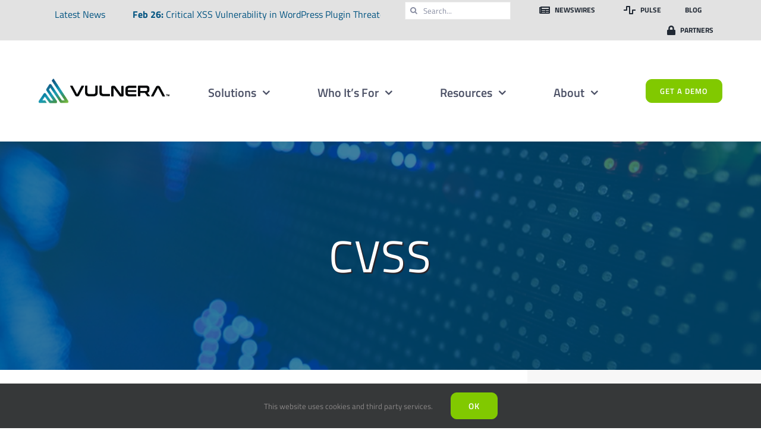

--- FILE ---
content_type: text/html; charset=UTF-8
request_url: https://vulnera.com/tag/cvss/
body_size: 28946
content:
<!DOCTYPE html>
<html class="avada-html-layout-wide avada-html-header-position-top avada-html-is-archive avada-is-100-percent-template" dir="ltr" lang="en-US" prefix="og: https://ogp.me/ns#">
<head>
	<meta http-equiv="X-UA-Compatible" content="IE=edge" />
	<meta http-equiv="Content-Type" content="text/html; charset=utf-8"/>
	<meta name="viewport" content="width=device-width, initial-scale=1" />
	<title>CVSS - VULNERA</title>

		<!-- All in One SEO Pro 4.5.5 - aioseo.com -->
		<meta name="robots" content="max-snippet:-1, max-image-preview:large, max-video-preview:-1" />
		<link rel="canonical" href="https://vulnera.com/tag/cvss/" />
		<meta name="generator" content="All in One SEO Pro (AIOSEO) 4.5.5" />
		<meta property="og:locale" content="en_US" />
		<meta property="og:site_name" content="VULNERA - Vulnerability Management. Simplified." />
		<meta property="og:type" content="article" />
		<meta property="og:title" content="CVSS - VULNERA" />
		<meta property="og:url" content="https://vulnera.com/tag/cvss/" />
		<meta property="og:image" content="https://vulnera.com/wp-content/uploads/2022/02/VULNERA-tagline-1200x630-1.png" />
		<meta property="og:image:secure_url" content="https://vulnera.com/wp-content/uploads/2022/02/VULNERA-tagline-1200x630-1.png" />
		<meta name="twitter:card" content="summary" />
		<meta name="twitter:site" content="@VULNERAsecurity" />
		<meta name="twitter:title" content="CVSS - VULNERA" />
		<meta name="twitter:image" content="https://vulnera.com/wp-content/uploads/2022/02/VULNERA-tagline-1200x630-1.png" />
		<script type="application/ld+json" class="aioseo-schema">
			{"@context":"https:\/\/schema.org","@graph":[{"@type":"BreadcrumbList","@id":"https:\/\/vulnera.com\/tag\/cvss\/#breadcrumblist","itemListElement":[{"@type":"ListItem","@id":"https:\/\/vulnera.com\/#listItem","position":1,"name":"Home","item":"https:\/\/vulnera.com\/","nextItem":"https:\/\/vulnera.com\/tag\/cvss\/#listItem"},{"@type":"ListItem","@id":"https:\/\/vulnera.com\/tag\/cvss\/#listItem","position":2,"name":"CVSS","previousItem":"https:\/\/vulnera.com\/#listItem"}]},{"@type":"CollectionPage","@id":"https:\/\/vulnera.com\/tag\/cvss\/#collectionpage","url":"https:\/\/vulnera.com\/tag\/cvss\/","name":"CVSS - VULNERA","inLanguage":"en-US","isPartOf":{"@id":"https:\/\/vulnera.com\/#website"},"breadcrumb":{"@id":"https:\/\/vulnera.com\/tag\/cvss\/#breadcrumblist"}},{"@type":"Organization","@id":"https:\/\/vulnera.com\/#organization","name":"Vulnera","url":"https:\/\/vulnera.com\/","logo":{"@type":"ImageObject","url":"https:\/\/vulnera.com\/wp-content\/uploads\/2021\/11\/Vulnera_horizontal_light-background_lowrez.png","@id":"https:\/\/vulnera.com\/tag\/cvss\/#organizationLogo","width":332,"height":62,"caption":"vulnera logo"},"image":{"@id":"https:\/\/vulnera.com\/#organizationLogo"},"sameAs":["https:\/\/twitter.com\/VULNERAsecurity","https:\/\/www.youtube.com\/channel\/UCNeLMC3nxQghQCeoJQX3dFA","https:\/\/www.linkedin.com\/company\/vulnera\/"],"contactPoint":{"@type":"ContactPoint","telephone":"+16265155523","contactType":"Customer Support"}},{"@type":"WebSite","@id":"https:\/\/vulnera.com\/#website","url":"https:\/\/vulnera.com\/","name":"Vulnera","description":"Vulnerability Management. Simplified.","inLanguage":"en-US","publisher":{"@id":"https:\/\/vulnera.com\/#organization"}}]}
		</script>
		<script type="text/javascript">
			(function(c,l,a,r,i,t,y){
			c[a]=c[a]||function(){(c[a].q=c[a].q||[]).push(arguments)};t=l.createElement(r);t.async=1;
			t.src="https://www.clarity.ms/tag/"+i+"?ref=aioseo";y=l.getElementsByTagName(r)[0];y.parentNode.insertBefore(t,y);
		})(window, document, "clarity", "script", "cueqabglej");
		</script>
		<!-- All in One SEO Pro -->

<link rel='dns-prefetch' href='//js.hs-scripts.com' />
<link rel='dns-prefetch' href='//www.googletagmanager.com' />
<link rel="alternate" type="application/rss+xml" title="VULNERA &raquo; Feed" href="https://vulnera.com/feed/" />
					<link rel="shortcut icon" href="https://vulnera.com/wp-content/uploads/2021/11/Vulnera_favicon.png" type="image/x-icon" />
		
		
		
						<!-- This site uses the Google Analytics by MonsterInsights plugin v9.11.1 - Using Analytics tracking - https://www.monsterinsights.com/ -->
							<script src="//www.googletagmanager.com/gtag/js?id=G-FRQPREVZ6L"  data-cfasync="false" data-wpfc-render="false" type="text/javascript" async></script>
			<script data-cfasync="false" data-wpfc-render="false" type="text/javascript">
				var mi_version = '9.11.1';
				var mi_track_user = true;
				var mi_no_track_reason = '';
								var MonsterInsightsDefaultLocations = {"page_location":"https:\/\/vulnera.com\/tag\/cvss\/"};
								if ( typeof MonsterInsightsPrivacyGuardFilter === 'function' ) {
					var MonsterInsightsLocations = (typeof MonsterInsightsExcludeQuery === 'object') ? MonsterInsightsPrivacyGuardFilter( MonsterInsightsExcludeQuery ) : MonsterInsightsPrivacyGuardFilter( MonsterInsightsDefaultLocations );
				} else {
					var MonsterInsightsLocations = (typeof MonsterInsightsExcludeQuery === 'object') ? MonsterInsightsExcludeQuery : MonsterInsightsDefaultLocations;
				}

								var disableStrs = [
										'ga-disable-G-FRQPREVZ6L',
									];

				/* Function to detect opted out users */
				function __gtagTrackerIsOptedOut() {
					for (var index = 0; index < disableStrs.length; index++) {
						if (document.cookie.indexOf(disableStrs[index] + '=true') > -1) {
							return true;
						}
					}

					return false;
				}

				/* Disable tracking if the opt-out cookie exists. */
				if (__gtagTrackerIsOptedOut()) {
					for (var index = 0; index < disableStrs.length; index++) {
						window[disableStrs[index]] = true;
					}
				}

				/* Opt-out function */
				function __gtagTrackerOptout() {
					for (var index = 0; index < disableStrs.length; index++) {
						document.cookie = disableStrs[index] + '=true; expires=Thu, 31 Dec 2099 23:59:59 UTC; path=/';
						window[disableStrs[index]] = true;
					}
				}

				if ('undefined' === typeof gaOptout) {
					function gaOptout() {
						__gtagTrackerOptout();
					}
				}
								window.dataLayer = window.dataLayer || [];

				window.MonsterInsightsDualTracker = {
					helpers: {},
					trackers: {},
				};
				if (mi_track_user) {
					function __gtagDataLayer() {
						dataLayer.push(arguments);
					}

					function __gtagTracker(type, name, parameters) {
						if (!parameters) {
							parameters = {};
						}

						if (parameters.send_to) {
							__gtagDataLayer.apply(null, arguments);
							return;
						}

						if (type === 'event') {
														parameters.send_to = monsterinsights_frontend.v4_id;
							var hookName = name;
							if (typeof parameters['event_category'] !== 'undefined') {
								hookName = parameters['event_category'] + ':' + name;
							}

							if (typeof MonsterInsightsDualTracker.trackers[hookName] !== 'undefined') {
								MonsterInsightsDualTracker.trackers[hookName](parameters);
							} else {
								__gtagDataLayer('event', name, parameters);
							}
							
						} else {
							__gtagDataLayer.apply(null, arguments);
						}
					}

					__gtagTracker('js', new Date());
					__gtagTracker('set', {
						'developer_id.dZGIzZG': true,
											});
					if ( MonsterInsightsLocations.page_location ) {
						__gtagTracker('set', MonsterInsightsLocations);
					}
										__gtagTracker('config', 'G-FRQPREVZ6L', {"forceSSL":"true","link_attribution":"true"} );
										window.gtag = __gtagTracker;										(function () {
						/* https://developers.google.com/analytics/devguides/collection/analyticsjs/ */
						/* ga and __gaTracker compatibility shim. */
						var noopfn = function () {
							return null;
						};
						var newtracker = function () {
							return new Tracker();
						};
						var Tracker = function () {
							return null;
						};
						var p = Tracker.prototype;
						p.get = noopfn;
						p.set = noopfn;
						p.send = function () {
							var args = Array.prototype.slice.call(arguments);
							args.unshift('send');
							__gaTracker.apply(null, args);
						};
						var __gaTracker = function () {
							var len = arguments.length;
							if (len === 0) {
								return;
							}
							var f = arguments[len - 1];
							if (typeof f !== 'object' || f === null || typeof f.hitCallback !== 'function') {
								if ('send' === arguments[0]) {
									var hitConverted, hitObject = false, action;
									if ('event' === arguments[1]) {
										if ('undefined' !== typeof arguments[3]) {
											hitObject = {
												'eventAction': arguments[3],
												'eventCategory': arguments[2],
												'eventLabel': arguments[4],
												'value': arguments[5] ? arguments[5] : 1,
											}
										}
									}
									if ('pageview' === arguments[1]) {
										if ('undefined' !== typeof arguments[2]) {
											hitObject = {
												'eventAction': 'page_view',
												'page_path': arguments[2],
											}
										}
									}
									if (typeof arguments[2] === 'object') {
										hitObject = arguments[2];
									}
									if (typeof arguments[5] === 'object') {
										Object.assign(hitObject, arguments[5]);
									}
									if ('undefined' !== typeof arguments[1].hitType) {
										hitObject = arguments[1];
										if ('pageview' === hitObject.hitType) {
											hitObject.eventAction = 'page_view';
										}
									}
									if (hitObject) {
										action = 'timing' === arguments[1].hitType ? 'timing_complete' : hitObject.eventAction;
										hitConverted = mapArgs(hitObject);
										__gtagTracker('event', action, hitConverted);
									}
								}
								return;
							}

							function mapArgs(args) {
								var arg, hit = {};
								var gaMap = {
									'eventCategory': 'event_category',
									'eventAction': 'event_action',
									'eventLabel': 'event_label',
									'eventValue': 'event_value',
									'nonInteraction': 'non_interaction',
									'timingCategory': 'event_category',
									'timingVar': 'name',
									'timingValue': 'value',
									'timingLabel': 'event_label',
									'page': 'page_path',
									'location': 'page_location',
									'title': 'page_title',
									'referrer' : 'page_referrer',
								};
								for (arg in args) {
																		if (!(!args.hasOwnProperty(arg) || !gaMap.hasOwnProperty(arg))) {
										hit[gaMap[arg]] = args[arg];
									} else {
										hit[arg] = args[arg];
									}
								}
								return hit;
							}

							try {
								f.hitCallback();
							} catch (ex) {
							}
						};
						__gaTracker.create = newtracker;
						__gaTracker.getByName = newtracker;
						__gaTracker.getAll = function () {
							return [];
						};
						__gaTracker.remove = noopfn;
						__gaTracker.loaded = true;
						window['__gaTracker'] = __gaTracker;
					})();
									} else {
										console.log("");
					(function () {
						function __gtagTracker() {
							return null;
						}

						window['__gtagTracker'] = __gtagTracker;
						window['gtag'] = __gtagTracker;
					})();
									}
			</script>
							<!-- / Google Analytics by MonsterInsights -->
		<link rel='stylesheet' id='child-style-css' href='https://vulnera.com/wp-content/themes/Avada-Child-Theme/style.css?ver=6.4.7' type='text/css' media='all' />
<link rel='stylesheet' id='fusion-dynamic-css-css' href='https://vulnera.com/wp-content/uploads/fusion-styles/86cff160d9e60ab10bad38d99dc7e700.min.css?ver=3.11.2' type='text/css' media='all' />
<script type="text/javascript" src="https://vulnera.com/wp-content/plugins/google-analytics-for-wordpress/assets/js/frontend-gtag.min.js?ver=9.11.1" id="monsterinsights-frontend-script-js" async="async" data-wp-strategy="async"></script>
<script data-cfasync="false" data-wpfc-render="false" type="text/javascript" id='monsterinsights-frontend-script-js-extra'>/* <![CDATA[ */
var monsterinsights_frontend = {"js_events_tracking":"true","download_extensions":"doc,pdf,ppt,zip,xls,docx,pptx,xlsx","inbound_paths":"[{\"path\":\"\\\/go\\\/\",\"label\":\"affiliate\"},{\"path\":\"\\\/recommend\\\/\",\"label\":\"affiliate\"}]","home_url":"https:\/\/vulnera.com","hash_tracking":"false","v4_id":"G-FRQPREVZ6L"};/* ]]> */
</script>

<!-- Google tag (gtag.js) snippet added by Site Kit -->
<!-- Google Analytics snippet added by Site Kit -->
<script type="text/javascript" src="https://www.googletagmanager.com/gtag/js?id=G-ZR995B6PK1" id="google_gtagjs-js" async></script>
<script type="text/javascript" id="google_gtagjs-js-after">
/* <![CDATA[ */
window.dataLayer = window.dataLayer || [];function gtag(){dataLayer.push(arguments);}
gtag("set","linker",{"domains":["vulnera.com"]});
gtag("js", new Date());
gtag("set", "developer_id.dZTNiMT", true);
gtag("config", "G-ZR995B6PK1");
/* ]]> */
</script>
<link rel="https://api.w.org/" href="https://vulnera.com/wp-json/" /><link rel="alternate" type="application/json" href="https://vulnera.com/wp-json/wp/v2/tags/79" /><link rel="EditURI" type="application/rsd+xml" title="RSD" href="https://vulnera.com/xmlrpc.php?rsd" />
<meta name="generator" content="WordPress 6.4.7" />
<meta name="generator" content="Seriously Simple Podcasting 2.25.3" />
<meta name="generator" content="Site Kit by Google 1.171.0" />			<!-- DO NOT COPY THIS SNIPPET! Start of Page Analytics Tracking for HubSpot WordPress plugin v11.3.37-->
			<script class="hsq-set-content-id" data-content-id="listing-page">
				var _hsq = _hsq || [];
				_hsq.push(["setContentType", "listing-page"]);
			</script>
			<!-- DO NOT COPY THIS SNIPPET! End of Page Analytics Tracking for HubSpot WordPress plugin -->
			
<link rel="alternate" type="application/rss+xml" title="Podcast RSS feed" href="https://vulnera.com/feed/podcast" />

<link rel="preload" href="https://vulnera.com/wp-content/themes/Avada/includes/lib/assets/fonts/icomoon/awb-icons.woff" as="font" type="font/woff" crossorigin><link rel="preload" href="//pro.fontawesome.com/releases/v5.15.3/webfonts/fa-brands-400.woff2" as="font" type="font/woff2" crossorigin><link rel="preload" href="//pro.fontawesome.com/releases/v5.15.3/webfonts/fa-regular-400.woff2" as="font" type="font/woff2" crossorigin><link rel="preload" href="//pro.fontawesome.com/releases/v5.15.3/webfonts/fa-solid-900.woff2" as="font" type="font/woff2" crossorigin><link rel="preload" href="//pro.fontawesome.com/releases/v5.15.3/webfonts/fa-light-300.woff2" as="font" type="font/woff2" crossorigin><link rel="preload" href="https://vulnera.com/wp-content/uploads/fusion-icons/mechanic-icon-set/fonts/mechanic.ttf?h09x3l" as="font" type="font/ttf" crossorigin><link rel="preload" href="https://vulnera.com/wp-content/uploads/fusion-icons/science-v1.0/fonts/science.ttf?gct0rv" as="font" type="font/ttf" crossorigin><link rel="preload" href="https://fonts.gstatic.com/s/titilliumweb/v17/NaPDcZTIAOhVxoMyOr9n_E7ffGjEGItzYw.woff2" as="font" type="font/woff2" crossorigin><link rel="preload" href="https://fonts.gstatic.com/s/titilliumweb/v17/NaPecZTIAOhVxoMyOr9n_E7fdMPmDQ.woff2" as="font" type="font/woff2" crossorigin><link rel="preload" href="https://fonts.gstatic.com/s/titilliumweb/v17/NaPDcZTIAOhVxoMyOr9n_E7ffBzCGItzYw.woff2" as="font" type="font/woff2" crossorigin><link rel="preload" href="https://fonts.gstatic.com/s/titilliumweb/v17/NaPDcZTIAOhVxoMyOr9n_E7ffHjDGItzYw.woff2" as="font" type="font/woff2" crossorigin><style type="text/css" id="css-fb-visibility">@media screen and (max-width: 640px){.fusion-no-small-visibility{display:none !important;}body .sm-text-align-center{text-align:center !important;}body .sm-text-align-left{text-align:left !important;}body .sm-text-align-right{text-align:right !important;}body .sm-flex-align-center{justify-content:center !important;}body .sm-flex-align-flex-start{justify-content:flex-start !important;}body .sm-flex-align-flex-end{justify-content:flex-end !important;}body .sm-mx-auto{margin-left:auto !important;margin-right:auto !important;}body .sm-ml-auto{margin-left:auto !important;}body .sm-mr-auto{margin-right:auto !important;}body .fusion-absolute-position-small{position:absolute;top:auto;width:100%;}.awb-sticky.awb-sticky-small{ position: sticky; top: var(--awb-sticky-offset,0); }}@media screen and (min-width: 641px) and (max-width: 1024px){.fusion-no-medium-visibility{display:none !important;}body .md-text-align-center{text-align:center !important;}body .md-text-align-left{text-align:left !important;}body .md-text-align-right{text-align:right !important;}body .md-flex-align-center{justify-content:center !important;}body .md-flex-align-flex-start{justify-content:flex-start !important;}body .md-flex-align-flex-end{justify-content:flex-end !important;}body .md-mx-auto{margin-left:auto !important;margin-right:auto !important;}body .md-ml-auto{margin-left:auto !important;}body .md-mr-auto{margin-right:auto !important;}body .fusion-absolute-position-medium{position:absolute;top:auto;width:100%;}.awb-sticky.awb-sticky-medium{ position: sticky; top: var(--awb-sticky-offset,0); }}@media screen and (min-width: 1025px){.fusion-no-large-visibility{display:none !important;}body .lg-text-align-center{text-align:center !important;}body .lg-text-align-left{text-align:left !important;}body .lg-text-align-right{text-align:right !important;}body .lg-flex-align-center{justify-content:center !important;}body .lg-flex-align-flex-start{justify-content:flex-start !important;}body .lg-flex-align-flex-end{justify-content:flex-end !important;}body .lg-mx-auto{margin-left:auto !important;margin-right:auto !important;}body .lg-ml-auto{margin-left:auto !important;}body .lg-mr-auto{margin-right:auto !important;}body .fusion-absolute-position-large{position:absolute;top:auto;width:100%;}.awb-sticky.awb-sticky-large{ position: sticky; top: var(--awb-sticky-offset,0); }}</style><style type="text/css">.recentcomments a{display:inline !important;padding:0 !important;margin:0 !important;}</style>
<!-- Google Tag Manager snippet added by Site Kit -->
<script type="text/javascript">
/* <![CDATA[ */

			( function( w, d, s, l, i ) {
				w[l] = w[l] || [];
				w[l].push( {'gtm.start': new Date().getTime(), event: 'gtm.js'} );
				var f = d.getElementsByTagName( s )[0],
					j = d.createElement( s ), dl = l != 'dataLayer' ? '&l=' + l : '';
				j.async = true;
				j.src = 'https://www.googletagmanager.com/gtm.js?id=' + i + dl;
				f.parentNode.insertBefore( j, f );
			} )( window, document, 'script', 'dataLayer', 'GTM-PGRBMLM' );
			
/* ]]> */
</script>

<!-- End Google Tag Manager snippet added by Site Kit -->
<link rel="icon" href="https://vulnera.com/wp-content/uploads/2021/11/cropped-Vulnera_favicon-32x32.png" sizes="32x32" />
<link rel="icon" href="https://vulnera.com/wp-content/uploads/2021/11/cropped-Vulnera_favicon-192x192.png" sizes="192x192" />
<link rel="apple-touch-icon" href="https://vulnera.com/wp-content/uploads/2021/11/cropped-Vulnera_favicon-180x180.png" />
<meta name="msapplication-TileImage" content="https://vulnera.com/wp-content/uploads/2021/11/cropped-Vulnera_favicon-270x270.png" />
		<script type="text/javascript">
			var doc = document.documentElement;
			doc.setAttribute( 'data-useragent', navigator.userAgent );
		</script>
		
	</head>

<body class="archive tag tag-cvss tag-79 fusion-image-hovers fusion-pagination-sizing fusion-button_type-flat fusion-button_span-no fusion-button_gradient-linear avada-image-rollover-circle-no avada-image-rollover-yes avada-image-rollover-direction-fade fusion-body ltr fusion-sticky-header no-tablet-sticky-header no-mobile-sticky-header no-mobile-slidingbar no-mobile-totop fusion-disable-outline fusion-sub-menu-fade mobile-logo-pos-left layout-wide-mode avada-has-boxed-modal-shadow-none layout-scroll-offset-full avada-has-zero-margin-offset-top fusion-top-header menu-text-align-center mobile-menu-design-modern fusion-show-pagination-text fusion-header-layout-v1 avada-responsive avada-footer-fx-none avada-menu-highlight-style-bar fusion-search-form-clean fusion-main-menu-search-dropdown fusion-avatar-square avada-dropdown-styles avada-blog-layout-grid avada-blog-archive-layout-grid avada-header-shadow-yes avada-menu-icon-position-left avada-has-megamenu-shadow avada-has-mainmenu-dropdown-divider avada-has-header-100-width avada-has-pagetitle-100-width avada-has-pagetitle-bg-full avada-has-100-footer avada-has-breadcrumb-mobile-hidden avada-has-titlebar-hide avada-has-transparent-timeline_color avada-has-pagination-padding avada-flyout-menu-direction-fade avada-ec-views-v1" data-awb-post-id="7955">
			<!-- Google Tag Manager (noscript) snippet added by Site Kit -->
		<noscript>
			<iframe src="https://www.googletagmanager.com/ns.html?id=GTM-PGRBMLM" height="0" width="0" style="display:none;visibility:hidden"></iframe>
		</noscript>
		<!-- End Google Tag Manager (noscript) snippet added by Site Kit -->
			<a class="skip-link screen-reader-text" href="#content">Skip to content</a>

	<div id="boxed-wrapper">
		
		<div id="wrapper" class="fusion-wrapper">
			<div id="home" style="position:relative;top:-1px;"></div>
												<div class="fusion-tb-header"><div class="fusion-fullwidth fullwidth-box fusion-builder-row-15 fusion-flex-container has-pattern-background has-mask-background hundred-percent-fullwidth non-hundred-percent-height-scrolling fusion-custom-z-index" style="--link_hover_color: #009ab3;--link_color: #009ab3;--awb-border-radius-top-left:0px;--awb-border-radius-top-right:0px;--awb-border-radius-bottom-right:0px;--awb-border-radius-bottom-left:0px;--awb-z-index:100;--awb-padding-top:0px;--awb-padding-right:80px;--awb-padding-bottom:0px;--awb-padding-left:80px;--awb-padding-right-small:20px;--awb-padding-left-small:20px;--awb-background-color:var(--awb-color2);--awb-flex-wrap:wrap;" ><div class="fusion-builder-row fusion-row fusion-flex-align-items-stretch fusion-flex-justify-content-flex-end fusion-flex-content-wrap" style="width:calc( 100% + 0px ) !important;max-width:calc( 100% + 0px ) !important;margin-left: calc(-0px / 2 );margin-right: calc(-0px / 2 );"><div class="fusion-layout-column fusion_builder_column fusion-builder-column-26 fusion_builder_column_1_2 1_2 fusion-flex-column" style="--awb-bg-size:cover;--awb-width-large:50%;--awb-margin-top-large:0px;--awb-spacing-right-large:0px;--awb-margin-bottom-large:0px;--awb-spacing-left-large:0px;--awb-width-medium:100%;--awb-order-medium:0;--awb-spacing-right-medium:0px;--awb-spacing-left-medium:0px;--awb-width-small:100%;--awb-order-small:0;--awb-spacing-right-small:0px;--awb-spacing-left-small:0px;"><div class="fusion-column-wrapper fusion-column-has-shadow fusion-flex-justify-content-flex-start fusion-content-layout-column"><div class="awb-news-ticker awb-news-ticker-1 awb-news-ticker-marquee" role="marquee" style="--awb-title-font-color:var(--awb-color5);--awb-title-background-color:var(--awb-color2);--awb-ticker-font-color:var(--awb-color5);--awb-ticker-hover-font-color:var(--awb-color5);--awb-ticker-background-color:var(--awb-color2);--awb-ticker-background-hover-color:var(--awb-color8);--awb-line-height:3;--awb-posts-distance:37.5px;"><div class="awb-news-ticker-title">Latest News<div class="awb-news-ticker-title-decorator awb-news-ticker-title-decorator-triangle"></div></div><div class="awb-news-ticker-bar awb-news-ticker-bar-marquee"><div class="awb-news-ticker-item-list awb-news-ticker-item-list-run" data-awb-ticker-speed="75"><div class="awb-news-ticker-item"><a class="awb-news-ticker-link" href="https://vulnera.com/newswire/critical-xss-vulnerability-in-wordpress-plugin-threatens-over-two-million-websites/" target="_blank"><span class="awb-news-ticker-title-date">Feb 26: </span>Critical XSS Vulnerability in WordPress Plugin Threatens Over Two Million Websites</a></div><div class="awb-news-ticker-item-separator">|</div><div class="awb-news-ticker-item"><a class="awb-news-ticker-link" href="https://vulnera.com/newswire/polaredge-botnet-over-2000-iot-devices-infected-globally/" target="_blank"><span class="awb-news-ticker-title-date">Feb 26: </span>PolarEdge Botnet: Over 2,000 IoT Devices Infected Globally</a></div><div class="awb-news-ticker-item-separator">|</div><div class="awb-news-ticker-item"><a class="awb-news-ticker-link" href="https://vulnera.com/newswire/critical-vulnerability-in-ivanti-epm-poc-for-cve-2024-13159-released/" target="_blank"><span class="awb-news-ticker-title-date">Feb 25: </span>Critical Vulnerability in Ivanti EPM: PoC for CVE-2024-13159 Released</a></div><div class="awb-news-ticker-item-separator">|</div><div class="awb-news-ticker-item"><a class="awb-news-ticker-link" href="https://vulnera.com/newswire/critical-vulnerability-in-everest-forms-plugin-threatens-over-100000-wordpress-sites/" target="_blank"><span class="awb-news-ticker-title-date">Feb 25: </span>Critical Vulnerability in Everest Forms Plugin Threatens Over 100,000 WordPress Sites</a></div><div class="awb-news-ticker-item-separator">|</div><div class="awb-news-ticker-item"><a class="awb-news-ticker-link" href="https://vulnera.com/newswire/google-researcher-discloses-high-risk-vulnerability-in-palo-alto-networks-pan-os-firewall-software/" target="_blank"><span class="awb-news-ticker-title-date">Feb 21: </span>Google Researcher Discloses High-Risk Vulnerability in Palo Alto Networks&#8217; PAN-OS Firewall Software</a></div><div class="awb-news-ticker-item-separator">|</div><div class="awb-news-ticker-item"><a class="awb-news-ticker-link" href="https://vulnera.com/newswire/ubiquiti-unifi-protect-cameras-vulnerable-to-remote-hijacking-critical-security-advisory-issued/" target="_blank"><span class="awb-news-ticker-title-date">Feb 21: </span>Ubiquiti UniFi Protect Cameras Vulnerable to Remote Hijacking: Critical Security Advisory Issued</a></div><div class="awb-news-ticker-item-separator">|</div><div class="awb-news-ticker-item"><a class="awb-news-ticker-link" href="https://vulnera.com/newswire/windows-disk-cleanup-tool-vulnerability-allows-system-privileges-exploitation-cve-2025-21420-patched/" target="_blank"><span class="awb-news-ticker-title-date">Feb 20: </span>Windows Disk Cleanup Tool Vulnerability Allows SYSTEM Privileges Exploitation: CVE-2025-21420 Patched</a></div></div></div></div></div></div><div class="fusion-layout-column fusion_builder_column fusion-builder-column-27 fusion_builder_column_1_2 1_2 fusion-flex-column fusion-flex-align-self-stretch fusion-no-small-visibility fusion-no-medium-visibility" style="--awb-padding-top-small:0px;--awb-padding-right-small:0px;--awb-padding-bottom-small:0px;--awb-padding-left-small:0px;--awb-bg-size:cover;--awb-width-large:50%;--awb-margin-top-large:0px;--awb-spacing-right-large:0px;--awb-margin-bottom-large:0px;--awb-spacing-left-large:0px;--awb-width-medium:100%;--awb-order-medium:0;--awb-spacing-right-medium:0px;--awb-spacing-left-medium:0px;--awb-width-small:auto;--awb-order-small:0;--awb-spacing-right-small:0px;--awb-spacing-left-small:0px;"><div class="fusion-column-wrapper fusion-column-has-shadow fusion-flex-justify-content-flex-end fusion-content-layout-row fusion-flex-align-items-center fusion-content-nowrap"><nav class="awb-menu awb-menu_row awb-menu_em-hover mobile-mode-collapse-to-button awb-menu_icons-left awb-menu_dc-yes mobile-trigger-fullwidth-off awb-menu_mobile-toggle awb-menu_indent-left mobile-size-full-absolute loading mega-menu-loading awb-menu_desktop awb-menu_dropdown awb-menu_expand-right awb-menu_transition-slide_up" style="--awb-font-size:12px;--awb-text-transform:uppercase;--awb-gap:40px;--awb-justify-content:flex-end;--awb-main-justify-content:flex-start;--awb-mobile-justify:flex-start;--awb-mobile-caret-left:auto;--awb-mobile-caret-right:0;--awb-fusion-font-family-typography:&quot;Titillium Web&quot;;--awb-fusion-font-style-typography:normal;--awb-fusion-font-weight-typography:700;--awb-fusion-font-family-submenu-typography:inherit;--awb-fusion-font-style-submenu-typography:normal;--awb-fusion-font-weight-submenu-typography:400;--awb-fusion-font-family-mobile-typography:inherit;--awb-fusion-font-style-mobile-typography:normal;--awb-fusion-font-weight-mobile-typography:400;" aria-label="Vulnera Second Menu NEW" data-breakpoint="640" data-count="0" data-transition-type="fade" data-transition-time="300"><button type="button" class="awb-menu__m-toggle awb-menu__m-toggle_no-text" aria-expanded="false" aria-controls="menu-vulnera-second-menu-new"><span class="awb-menu__m-toggle-inner"><span class="collapsed-nav-text"><span class="screen-reader-text">Toggle Navigation</span></span><span class="awb-menu__m-collapse-icon awb-menu__m-collapse-icon_no-text"><span class="awb-menu__m-collapse-icon-open awb-menu__m-collapse-icon-open_no-text fa-bars fas"></span><span class="awb-menu__m-collapse-icon-close awb-menu__m-collapse-icon-close_no-text fa-times fas"></span></span></span></button><ul id="menu-vulnera-second-menu-new" class="fusion-menu awb-menu__main-ul awb-menu__main-ul_row"><li  id="menu-item-8074"  class="menu-item menu-item-type-custom menu-item-object-custom awb-menu__li_search-inline menu-item-8074 awb-menu__li awb-menu__main-li"  data-item-id="8074"><span class="awb-menu__main-background-default awb-menu__main-background-default_fade"></span><span class="awb-menu__main-background-active awb-menu__main-background-active_fade"></span><div class="awb-menu__search-inline">		<form role="search" class="searchform fusion-search-form  fusion-search-form-clean" method="get" action="https://vulnera.com/">
			<div class="fusion-search-form-content">

				
				<div class="fusion-search-field search-field">
					<label><span class="screen-reader-text">Search for:</span>
													<input type="search" value="" name="s" class="s" placeholder="Search..." required aria-required="true" aria-label="Search..."/>
											</label>
				</div>
				<div class="fusion-search-button search-button">
					<input type="submit" class="fusion-search-submit searchsubmit" aria-label="Search" value="&#xf002;" />
									</div>

				
			</div>


			
		</form>
		</div></li><li  id="menu-item-9016"  class="menu-item menu-item-type-post_type_archive menu-item-object-newswire menu-item-9016 awb-menu__li awb-menu__main-li awb-menu__main-li_regular"  data-item-id="9016"><span class="awb-menu__main-background-default awb-menu__main-background-default_fade"></span><span class="awb-menu__main-background-active awb-menu__main-background-active_fade"></span><a  href="https://vulnera.com/newswire/" class="awb-menu__main-a awb-menu__main-a_regular fusion-flex-link"><span class="awb-menu__i awb-menu__i_main fusion-megamenu-icon"><i class="glyphicon fa-newspaper fas" aria-hidden="true"></i></span><span class="menu-text">Newswires</span></a></li><li  id="menu-item-8448"  class="menu-item menu-item-type-post_type menu-item-object-landing_page menu-item-8448 awb-menu__li awb-menu__main-li awb-menu__main-li_regular"  data-item-id="8448"><span class="awb-menu__main-background-default awb-menu__main-background-default_fade"></span><span class="awb-menu__main-background-active awb-menu__main-background-active_fade"></span><a  href="https://vulnera.com/lp/vulnera-pulse-vulnerability-intelligence-news/" class="awb-menu__main-a awb-menu__main-a_regular fusion-flex-link"><span class="awb-menu__i awb-menu__i_main fusion-megamenu-icon"><i class="glyphicon fa-wave-square fas" aria-hidden="true"></i></span><span class="menu-text">Pulse</span></a></li><li  id="menu-item-6968"  class="menu-item menu-item-type-post_type menu-item-object-page menu-item-6968 awb-menu__li awb-menu__main-li awb-menu__main-li_regular"  data-item-id="6968"><span class="awb-menu__main-background-default awb-menu__main-background-default_fade"></span><span class="awb-menu__main-background-active awb-menu__main-background-active_fade"></span><a  href="https://vulnera.com/blog/" class="awb-menu__main-a awb-menu__main-a_regular"><span class="menu-text">Blog</span></a></li><li  id="menu-item-6969"  class="menu-item menu-item-type-custom menu-item-object-custom menu-item-6969 awb-menu__li awb-menu__main-li awb-menu__main-li_regular"  data-item-id="6969"><span class="awb-menu__main-background-default awb-menu__main-background-default_fade"></span><span class="awb-menu__main-background-active awb-menu__main-background-active_fade"></span><a  href="https://partner.vulnera.com" class="awb-menu__main-a awb-menu__main-a_regular fusion-flex-link"><span class="awb-menu__i awb-menu__i_main fusion-megamenu-icon"><i class="glyphicon fa-lock fas" aria-hidden="true"></i></span><span class="menu-text">Partners</span></a></li></ul></nav></div></div></div></div><div class="fusion-fullwidth fullwidth-box fusion-builder-row-16 fusion-flex-container has-pattern-background has-mask-background nonhundred-percent-fullwidth non-hundred-percent-height-scrolling fusion-sticky-container fusion-custom-z-index" style="--awb-border-radius-top-left:0px;--awb-border-radius-top-right:0px;--awb-border-radius-bottom-right:0px;--awb-border-radius-bottom-left:0px;--awb-z-index:99;--awb-padding-top:45px;--awb-padding-right:65px;--awb-padding-bottom:45px;--awb-padding-left:65px;--awb-padding-top-medium:35px;--awb-padding-right-medium:35px;--awb-padding-bottom-medium:35px;--awb-padding-left-medium:35px;--awb-padding-top-small:15px;--awb-padding-right-small:15px;--awb-padding-bottom-small:15px;--awb-padding-left-small:15px;--awb-margin-bottom:0px;--awb-min-height:60px;--awb-background-color:#ffffff;--awb-flex-wrap:wrap;--awb-box-shadow:0px 2px 5px 0px rgba(80,53,31,0.05);" data-transition-offset="0" data-scroll-offset="0" data-sticky-small-visibility="1" data-sticky-medium-visibility="1" data-sticky-large-visibility="1" ><div class="fusion-builder-row fusion-row fusion-flex-align-items-center fusion-flex-content-wrap" style="max-width:calc( 1170px + 0px );margin-left: calc(-0px / 2 );margin-right: calc(-0px / 2 );"><div class="fusion-layout-column fusion_builder_column fusion-builder-column-28 fusion_builder_column_1_5 1_5 fusion-flex-column fusion-column-inner-bg-wrapper" style="--awb-inner-bg-size:cover;--awb-width-large:20%;--awb-margin-top-large:0px;--awb-spacing-right-large:0;--awb-margin-bottom-large:0px;--awb-spacing-left-large:0;--awb-width-medium:35%;--awb-order-medium:0;--awb-spacing-right-medium:0;--awb-spacing-left-medium:0;--awb-width-small:75%;--awb-order-small:0;--awb-spacing-right-small:0;--awb-spacing-left-small:0;"><span class="fusion-column-inner-bg hover-type-none"><a class="fusion-column-anchor" href="https://vulnera.com/"><span class="fusion-column-inner-bg-image"></span></a></span><div class="fusion-column-wrapper fusion-column-has-shadow fusion-flex-justify-content-flex-start fusion-content-layout-row fusion-content-nowrap"><div class="fusion-image-element " style="--awb-margin-right:10px;--awb-max-width:250px;--awb-caption-title-font-family:var(--h2_typography-font-family);--awb-caption-title-font-weight:var(--h2_typography-font-weight);--awb-caption-title-font-style:var(--h2_typography-font-style);--awb-caption-title-size:var(--h2_typography-font-size);--awb-caption-title-transform:var(--h2_typography-text-transform);--awb-caption-title-line-height:var(--h2_typography-line-height);--awb-caption-title-letter-spacing:var(--h2_typography-letter-spacing);"><span class=" fusion-imageframe imageframe-none imageframe-10 hover-type-none"><a class="fusion-no-lightbox" href="https://vulnera.com/" target="_self" aria-label="Vulnera_horizontal_light background_lowrez"><img decoding="async" width="300" height="56" alt="vulnera logo" src="https://vulnera.com/wp-content/uploads/2021/11/Vulnera_horizontal_light-background_lowrez-300x56.png" class="img-responsive wp-image-777 disable-lazyload" srcset="https://vulnera.com/wp-content/uploads/2021/11/Vulnera_horizontal_light-background_lowrez-200x37.png 200w, https://vulnera.com/wp-content/uploads/2021/11/Vulnera_horizontal_light-background_lowrez.png 332w" sizes="(max-width: 1024px) 100vw, (max-width: 640px) 100vw, 300px" /></a></span></div></div></div><div class="fusion-layout-column fusion_builder_column fusion-builder-column-29 fusion_builder_column_4_5 4_5 fusion-flex-column" style="--awb-bg-size:cover;--awb-width-large:80%;--awb-margin-top-large:0px;--awb-spacing-right-large:0;--awb-margin-bottom-large:0px;--awb-spacing-left-large:0;--awb-width-medium:65%;--awb-order-medium:0;--awb-spacing-right-medium:0;--awb-spacing-left-medium:0;--awb-width-small:25%;--awb-order-small:0;--awb-spacing-right-small:0;--awb-spacing-left-small:0;"><div class="fusion-column-wrapper fusion-column-has-shadow fusion-flex-justify-content-flex-start fusion-content-layout-column"><nav class="awb-menu awb-menu_row awb-menu_em-hover mobile-mode-collapse-to-button awb-menu_icons-top awb-menu_dc-yes mobile-trigger-fullwidth-off awb-menu_mobile-toggle awb-menu_indent-left mobile-size-full-absolute loading mega-menu-loading awb-menu_desktop awb-menu_dropdown awb-menu_expand-right awb-menu_transition-fade fusion-no-small-visibility fusion-no-medium-visibility" style="--awb-font-size:20px;--awb-text-transform:capitalize;--awb-gap:80px;--awb-justify-content:flex-end;--awb-items-padding-top:5px;--awb-color:#4c5166;--awb-active-color:var(--awb-color8);--awb-submenu-bg:#f7f7f7;--awb-submenu-sep-color:rgba(0,0,0,0);--awb-submenu-items-padding-top:2px;--awb-submenu-items-padding-bottom:2px;--awb-submenu-active-bg:var(--awb-color8);--awb-submenu-active-color:#ffffff;--awb-submenu-font-size:18px;--awb-submenu-text-transform:none;--awb-icons-size:36;--awb-icons-color:#4c5166;--awb-icons-hover-color:var(--awb-color8);--awb-main-justify-content:flex-start;--awb-mobile-nav-button-align-hor:flex-end;--awb-mobile-bg:#f5f5f5;--awb-mobile-nav-items-height:64;--awb-mobile-active-bg:var(--awb-color8);--awb-mobile-active-color:#ffffff;--awb-mobile-trigger-font-size:40px;--awb-trigger-padding-right:0px;--awb-trigger-padding-left:0px;--awb-mobile-trigger-color:var(--awb-color8);--awb-mobile-trigger-background-color:rgba(255,255,255,0);--awb-mobile-nav-trigger-bottom-margin:15px;--awb-mobile-sep-color:rgba(0,0,0,0);--awb-justify-title:flex-start;--awb-mobile-justify:flex-start;--awb-mobile-caret-left:auto;--awb-mobile-caret-right:0;--awb-fusion-font-family-typography:&quot;Titillium Web&quot;;--awb-fusion-font-style-typography:normal;--awb-fusion-font-weight-typography:600;--awb-fusion-font-family-submenu-typography:inherit;--awb-fusion-font-style-submenu-typography:normal;--awb-fusion-font-weight-submenu-typography:400;--awb-fusion-font-family-mobile-typography:inherit;--awb-fusion-font-style-mobile-typography:normal;--awb-fusion-font-weight-mobile-typography:400;" aria-label="Vulnera Main Menu NEW NG NG" data-breakpoint="0" data-count="1" data-transition-type="center" data-transition-time="300"><ul id="menu-vulnera-main-menu-new-ng-ng" class="fusion-menu awb-menu__main-ul awb-menu__main-ul_row"><li  id="menu-item-9405"  class="menu-item menu-item-type-custom menu-item-object-custom menu-item-has-children menu-item-9405 awb-menu__li awb-menu__main-li awb-menu__main-li_regular"  data-item-id="9405"><span class="awb-menu__main-background-default awb-menu__main-background-default_center"></span><span class="awb-menu__main-background-active awb-menu__main-background-active_center"></span><a  href="#" class="awb-menu__main-a awb-menu__main-a_regular"><span class="menu-text">Solutions</span><span class="awb-menu__open-nav-submenu-hover"></span></a><button type="button" aria-label="Open submenu of Solutions" aria-expanded="false" class="awb-menu__open-nav-submenu_mobile awb-menu__open-nav-submenu_main awb-menu__megamenu_no_children"></button><div class="awb-menu__mega-wrap" id="awb-mega-menu-9393" data-width="site_width" style="--awb-megamenu-width:var(--site_width)"><div class="fusion-fullwidth fullwidth-box fusion-builder-row-16-1 fusion-flex-container has-pattern-background has-mask-background nonhundred-percent-fullwidth non-hundred-percent-height-scrolling" style="--awb-border-radius-top-left:0px;--awb-border-radius-top-right:0px;--awb-border-radius-bottom-right:0px;--awb-border-radius-bottom-left:0px;--awb-padding-right:20px;--awb-padding-left:20px;--awb-margin-top:20px;--awb-min-height:460px;--awb-background-color:#f7f7f7;--awb-flex-wrap:wrap;" ><div class="fusion-builder-row fusion-row fusion-flex-align-items-flex-start fusion-flex-content-wrap" style="max-width:1216.8px;margin-left: calc(-4% / 2 );margin-right: calc(-4% / 2 );"><div class="fusion-layout-column fusion_builder_column fusion-builder-column-30 fusion_builder_column_2_3 2_3 fusion-flex-column" style="--awb-bg-size:cover;--awb-width-large:66.666666666667%;--awb-margin-top-large:20px;--awb-spacing-right-large:20px;--awb-margin-bottom-large:20px;--awb-spacing-left-large:20px;--awb-width-medium:100%;--awb-order-medium:0;--awb-spacing-right-medium:1.92%;--awb-spacing-left-medium:1.92%;--awb-width-small:100%;--awb-order-small:0;--awb-spacing-right-small:1.92%;--awb-spacing-left-small:1.92%;"><div class="fusion-column-wrapper fusion-column-has-shadow fusion-flex-justify-content-flex-start fusion-content-layout-column"><div class="fusion-title title fusion-title-28 fusion-sep-none fusion-title-text fusion-title-size-three" style="--awb-text-color:var(--awb-color5);--awb-margin-bottom:10px;"><h3 class="fusion-title-heading title-heading-left fusion-responsive-typography-calculated" style="margin:0;--fontSize:32;line-height:1.4;"><a href="https://vulnera.com/solutions/" class="awb-custom-text-color awb-custom-text-hover-color" target="_self">Solutions</a></h3></div><div class="fusion-separator" style="align-self: flex-start;margin-right:auto;margin-bottom:20px;width:100%;max-width:130px;"><div class="fusion-separator-border sep-single sep-solid" style="--awb-height:20px;--awb-amount:20px;border-color:var(--awb-color8);border-top-width:2px;"></div></div><div class="fusion-builder-row fusion-builder-row-inner fusion-row fusion-flex-align-items-flex-start fusion-flex-content-wrap" style="width:104% !important;max-width:104% !important;margin-left: calc(-4% / 2 );margin-right: calc(-4% / 2 );"><div class="fusion-layout-column fusion_builder_column_inner fusion-builder-nested-column-5 fusion_builder_column_inner_1_3 1_3 fusion-flex-column" style="--awb-bg-size:cover;--awb-width-large:33.333333333333%;--awb-margin-top-large:0px;--awb-spacing-right-large:5.76%;--awb-margin-bottom-large:0px;--awb-spacing-left-large:5.76%;--awb-width-medium:100%;--awb-order-medium:0;--awb-spacing-right-medium:1.92%;--awb-spacing-left-medium:1.92%;--awb-width-small:100%;--awb-order-small:0;--awb-spacing-right-small:1.92%;--awb-spacing-left-small:1.92%;"><div class="fusion-column-wrapper fusion-column-has-shadow fusion-flex-justify-content-flex-start fusion-content-layout-column"><div class="fusion-title title fusion-title-29 fusion-sep-none fusion-title-text fusion-title-size-six" style="--awb-margin-bottom:10px;"><h6 class="fusion-title-heading title-heading-left fusion-responsive-typography-calculated" style="margin:0;--fontSize:18;--minFontSize:18;line-height:1.5;">By Solution</h6></div><div class="fusion-title title fusion-title-30 fusion-sep-none fusion-title-text fusion-title-size-div" style="--awb-margin-bottom:0px;--awb-font-size:17px;"><div class="fusion-title-heading title-heading-left title-heading-tag fusion-responsive-typography-calculated" style="font-family:&quot;Titillium Web&quot;;font-style:normal;font-weight:400;margin:0;font-size:1em;--fontSize:17;--minFontSize:17;line-height:2;"><a href="https://vulnera.com/solutions/one-time-assessment/" class="awb-custom-text-color awb-custom-text-hover-color" target="_self">One-Time Assessment</a></div></div><div class="fusion-title title fusion-title-31 fusion-sep-none fusion-title-text fusion-title-size-div" style="--awb-margin-bottom:0px;--awb-font-size:17px;"><div class="fusion-title-heading title-heading-left title-heading-tag fusion-responsive-typography-calculated" style="font-family:&quot;Titillium Web&quot;;font-style:normal;font-weight:400;margin:0;font-size:1em;--fontSize:17;--minFontSize:17;line-height:2;"><a href="https://vulnera.com/solutions/penetration-testing/" class="awb-custom-text-color awb-custom-text-hover-color" target="_self">Penetration Test</a></div></div><div class="fusion-title title fusion-title-32 fusion-sep-none fusion-title-text fusion-title-size-div" style="--awb-margin-bottom:0px;--awb-font-size:17px;"><div class="fusion-title-heading title-heading-left title-heading-tag fusion-responsive-typography-calculated" style="font-family:&quot;Titillium Web&quot;;font-style:normal;font-weight:400;margin:0;font-size:1em;--fontSize:17;--minFontSize:17;line-height:2;"><a href="https://vulnera.com/solutions/remediation-validation/" class="awb-custom-text-color awb-custom-text-hover-color" target="_self">Remediation Validation</a></div></div><div class="fusion-title title fusion-title-33 fusion-sep-none fusion-title-text fusion-title-size-div" style="--awb-margin-bottom:0px;--awb-font-size:17px;"><div class="fusion-title-heading title-heading-left title-heading-tag fusion-responsive-typography-calculated" style="font-family:&quot;Titillium Web&quot;;font-style:normal;font-weight:400;margin:0;font-size:1em;--fontSize:17;--minFontSize:17;line-height:2;"><a href="https://vulnera.com/solutions/continuous-assessments-solution/" class="awb-custom-text-color awb-custom-text-hover-color" target="_self">Continuous Assessments</a></div></div></div></div><div class="fusion-layout-column fusion_builder_column_inner fusion-builder-nested-column-6 fusion_builder_column_inner_1_3 1_3 fusion-flex-column" style="--awb-bg-size:cover;--awb-width-large:33.333333333333%;--awb-margin-top-large:0px;--awb-spacing-right-large:5.76%;--awb-margin-bottom-large:0px;--awb-spacing-left-large:5.76%;--awb-width-medium:100%;--awb-order-medium:0;--awb-spacing-right-medium:1.92%;--awb-spacing-left-medium:1.92%;--awb-width-small:100%;--awb-order-small:0;--awb-spacing-right-small:1.92%;--awb-spacing-left-small:1.92%;"><div class="fusion-column-wrapper fusion-column-has-shadow fusion-flex-justify-content-flex-start fusion-content-layout-column"><div class="fusion-title title fusion-title-34 fusion-sep-none fusion-title-text fusion-title-size-six" style="--awb-margin-bottom:10px;"><h6 class="fusion-title-heading title-heading-left fusion-responsive-typography-calculated" style="margin:0;--fontSize:18;--minFontSize:18;line-height:1.5;">By Feature</h6></div><div class="fusion-title title fusion-title-35 fusion-sep-none fusion-title-text fusion-title-size-div" style="--awb-margin-bottom:0px;--awb-font-size:17px;"><div class="fusion-title-heading title-heading-left title-heading-tag fusion-responsive-typography-calculated" style="font-family:&quot;Titillium Web&quot;;font-style:normal;font-weight:400;margin:0;font-size:1em;--fontSize:17;--minFontSize:17;line-height:2;"><a href="https://vulnera.com/remediation-tracking/" class="awb-custom-text-color awb-custom-text-hover-color" target="_self">Remediation Tracking</a></div></div><div class="fusion-title title fusion-title-36 fusion-sep-none fusion-title-text fusion-title-size-div" style="--awb-margin-bottom:0px;--awb-font-size:17px;"><div class="fusion-title-heading title-heading-left title-heading-tag fusion-responsive-typography-calculated" style="font-family:&quot;Titillium Web&quot;;font-style:normal;font-weight:400;margin:0;font-size:1em;--fontSize:17;--minFontSize:17;line-height:2;"><a href="https://vulnera.com/vulnerability-intelligence/" class="awb-custom-text-color awb-custom-text-hover-color" target="_self">Vulnerability Intelligence</a></div></div><div class="fusion-title title fusion-title-37 fusion-sep-none fusion-title-text fusion-title-size-div" style="--awb-margin-bottom:0px;--awb-font-size:17px;"><div class="fusion-title-heading title-heading-left title-heading-tag fusion-responsive-typography-calculated" style="font-family:&quot;Titillium Web&quot;;font-style:normal;font-weight:400;margin:0;font-size:1em;--fontSize:17;--minFontSize:17;line-height:2;"><a href="https://vulnera.com/vscore-prioritization/" class="awb-custom-text-color awb-custom-text-hover-color" target="_self">VSCORE Prioritization</a></div></div><div class="fusion-title title fusion-title-38 fusion-sep-none fusion-title-text fusion-title-size-div" style="--awb-margin-bottom:0px;--awb-font-size:17px;"><div class="fusion-title-heading title-heading-left title-heading-tag fusion-responsive-typography-calculated" style="font-family:&quot;Titillium Web&quot;;font-style:normal;font-weight:400;margin:0;font-size:1em;--fontSize:17;--minFontSize:17;line-height:2;"><a href="https://vulnera.com/audit-ready-reporting/" class="awb-custom-text-color awb-custom-text-hover-color" target="_self">Audit-Ready Reporting</a></div></div><div class="fusion-title title fusion-title-39 fusion-sep-none fusion-title-text fusion-title-size-div" style="--awb-margin-bottom:0px;--awb-font-size:17px;"><div class="fusion-title-heading title-heading-left title-heading-tag fusion-responsive-typography-calculated" style="font-family:&quot;Titillium Web&quot;;font-style:normal;font-weight:400;margin:0;font-size:1em;--fontSize:17;--minFontSize:17;line-height:2;"><a href="https://vulnera.com/continuous-assessments/" class="awb-custom-text-color awb-custom-text-hover-color" target="_self">Continuous Assessment</a></div></div><div class="fusion-title title fusion-title-40 fusion-sep-none fusion-title-text fusion-title-size-div" style="--awb-margin-bottom:0px;--awb-font-size:17px;"><div class="fusion-title-heading title-heading-left title-heading-tag fusion-responsive-typography-calculated" style="font-family:&quot;Titillium Web&quot;;font-style:normal;font-weight:400;margin:0;font-size:1em;--fontSize:17;--minFontSize:17;line-height:2;"><a href="https://vulnera.com/real-time-dashboard/" class="awb-custom-text-color awb-custom-text-hover-color" target="_self">Real-Time Dashboard</a></div></div><div class="fusion-title title fusion-title-41 fusion-sep-none fusion-title-text fusion-title-size-div" style="--awb-margin-bottom:0px;--awb-font-size:17px;"><div class="fusion-title-heading title-heading-left title-heading-tag fusion-responsive-typography-calculated" style="font-family:&quot;Titillium Web&quot;;font-style:normal;font-weight:400;margin:0;font-size:1em;--fontSize:17;--minFontSize:17;line-height:2;"><a href="https://vulnera.com/asset-insights/" class="awb-custom-text-color awb-custom-text-hover-color" target="_self">Asset Insights</a></div></div></div></div><div class="fusion-layout-column fusion_builder_column_inner fusion-builder-nested-column-7 fusion_builder_column_inner_1_3 1_3 fusion-flex-column" style="--awb-bg-size:cover;--awb-width-large:33.333333333333%;--awb-margin-top-large:0px;--awb-spacing-right-large:5.76%;--awb-margin-bottom-large:0px;--awb-spacing-left-large:5.76%;--awb-width-medium:100%;--awb-order-medium:0;--awb-spacing-right-medium:1.92%;--awb-spacing-left-medium:1.92%;--awb-width-small:100%;--awb-order-small:0;--awb-spacing-right-small:1.92%;--awb-spacing-left-small:1.92%;"><div class="fusion-column-wrapper fusion-column-has-shadow fusion-flex-justify-content-flex-start fusion-content-layout-column"><div class="fusion-title title fusion-title-42 fusion-sep-none fusion-title-text fusion-title-size-six" style="--awb-margin-bottom:10px;"><h6 class="fusion-title-heading title-heading-left fusion-responsive-typography-calculated" style="margin:0;--fontSize:18;--minFontSize:18;line-height:1.5;">I Want To&#8230;</h6></div><div class="fusion-title title fusion-title-43 fusion-sep-none fusion-title-text fusion-title-size-div" style="--awb-margin-bottom:0px;--awb-font-size:17px;"><div class="fusion-title-heading title-heading-left title-heading-tag fusion-responsive-typography-calculated" style="font-family:&quot;Titillium Web&quot;;font-style:normal;font-weight:400;margin:0;font-size:1em;--fontSize:17;--minFontSize:17;line-height:2;"><a href="https://vulnera.com/solutions/" class="awb-custom-text-color awb-custom-text-hover-color" target="_self">Compare solutions</a></div></div><div class="fusion-title title fusion-title-44 fusion-sep-none fusion-title-text fusion-title-size-div" style="--awb-margin-bottom:0px;--awb-font-size:17px;"><div class="fusion-title-heading title-heading-left title-heading-tag fusion-responsive-typography-calculated" style="font-family:&quot;Titillium Web&quot;;font-style:normal;font-weight:400;margin:0;font-size:1em;--fontSize:17;--minFontSize:17;line-height:2;"><a href="https://vulnera.com/contact/" class="awb-custom-text-color awb-custom-text-hover-color" target="_self">Get a demo</a></div></div><div class="fusion-title title fusion-title-45 fusion-sep-none fusion-title-text fusion-title-size-six" style="--awb-margin-top:20px;--awb-margin-bottom:10px;"><h6 class="fusion-title-heading title-heading-left fusion-responsive-typography-calculated" style="margin:0;--fontSize:18;--minFontSize:18;line-height:1.5;">Learn More</h6></div><div class="fusion-title title fusion-title-46 fusion-sep-none fusion-title-text fusion-title-size-div fusion-animated" style="--awb-margin-bottom:0px;--awb-font-size:17px;" data-animationType="lightspeedin" data-animationDuration="0.3" data-animationOffset="top-into-view"><div class="fusion-title-heading title-heading-left title-heading-tag fusion-responsive-typography-calculated" style="font-family:&quot;Titillium Web&quot;;font-style:normal;font-weight:400;margin:0;font-size:1em;--fontSize:17;--minFontSize:17;line-height:2;"><a href="https://vulnera.com/vulnera-vs-vulnerability-scanners/" class="awb-custom-text-color awb-custom-text-hover-color" target="_self">VULNERA vs Scanners</a></div></div><div class="fusion-title title fusion-title-47 fusion-sep-none fusion-title-text fusion-title-size-div fusion-animated" style="--awb-margin-bottom:0px;--awb-font-size:17px;" data-animationType="lightspeedin" data-animationDuration="0.3" data-animationOffset="top-into-view"><div class="fusion-title-heading title-heading-left title-heading-tag fusion-responsive-typography-calculated" style="font-family:&quot;Titillium Web&quot;;font-style:normal;font-weight:400;margin:0;font-size:1em;--fontSize:17;--minFontSize:17;line-height:2;"><a href="https://vulnera.com/what-makes-vulnera-different/" class="awb-custom-text-color awb-custom-text-hover-color" target="_self">Features Spotlight</a></div></div></div></div></div></div></div><div class="fusion-layout-column fusion_builder_column fusion-builder-column-31 fusion_builder_column_1_3 1_3 fusion-flex-column fusion-flex-align-self-stretch" style="--awb-bg-image:linear-gradient(180deg, rgba(0,83,128,0.8) 0%,rgba(0,83,128,0.8) 100%);;--awb-bg-size:cover;--awb-width-large:33.333333333333%;--awb-margin-top-large:20px;--awb-spacing-right-large:20px;--awb-margin-bottom-large:20px;--awb-spacing-left-large:20px;--awb-width-medium:100%;--awb-order-medium:0;--awb-spacing-right-medium:1.92%;--awb-spacing-left-medium:1.92%;--awb-width-small:100%;--awb-order-small:0;--awb-spacing-right-small:1.92%;--awb-spacing-left-small:1.92%;"><div class="fusion-column-wrapper lazyload fusion-column-has-shadow fusion-flex-justify-content-center fusion-content-layout-column fusion-column-has-bg-image" data-bg-url="https://vulnera.com/wp-content/uploads/2022/08/panama-city-traffic-cars-on-highway-and-streets-at-2021-08-26-15-46-05-utc-300x200.jpg" data-bg="https://vulnera.com/wp-content/uploads/2022/08/panama-city-traffic-cars-on-highway-and-streets-at-2021-08-26-15-46-05-utc-300x200.jpg" data-bg-gradient="linear-gradient(180deg, rgba(0,83,128,0.8) 0%,rgba(0,83,128,0.8) 100%)"><div class="fusion-title title fusion-title-48 fusion-sep-none fusion-title-text fusion-title-size-three" style="--awb-text-color:#ffffff;--awb-margin-right:40px;--awb-margin-bottom:10px;--awb-margin-left:30px;"><h3 class="fusion-title-heading title-heading-left fusion-responsive-typography-calculated" style="margin:0;--fontSize:32;line-height:1.4;">VULNERA vs Vulnerability Scanners</h3></div><div class="fusion-text fusion-text-12" style="--awb-font-size:17px;--awb-text-transform:none;--awb-text-color:var(--awb-color1);--awb-margin-right:40px;--awb-margin-left:30px;--awb-text-font-family:&quot;Titillium Web&quot;;--awb-text-font-style:normal;--awb-text-font-weight:400;"><p>See what makes VULNERA different than vulnerability scanners and prioritization tools.</p>
</div><div ><a class="fusion-button button-flat button-small button-default fusion-button-default button-12 fusion-button-default-span fusion-button-default-type" style="--button_margin-right:40px;--button_margin-left:30px;" target="_self" href="https://vulnera.com/vulnera-vs-vulnerability-scanners/"><span class="fusion-button-text">VULNERA vs Scanners</span></a></div></div></div></div></div>
</div></li><li  id="menu-item-9406"  class="menu-item menu-item-type-custom menu-item-object-custom menu-item-has-children menu-item-9406 awb-menu__li awb-menu__main-li awb-menu__main-li_regular"  data-item-id="9406"><span class="awb-menu__main-background-default awb-menu__main-background-default_center"></span><span class="awb-menu__main-background-active awb-menu__main-background-active_center"></span><a  href="#" class="awb-menu__main-a awb-menu__main-a_regular"><span class="menu-text">Who It&#8217;s For</span><span class="awb-menu__open-nav-submenu-hover"></span></a><button type="button" aria-label="Open submenu of Who It&#039;s For" aria-expanded="false" class="awb-menu__open-nav-submenu_mobile awb-menu__open-nav-submenu_main awb-menu__megamenu_no_children"></button><div class="awb-menu__mega-wrap" id="awb-mega-menu-9400" data-width="site_width" style="--awb-megamenu-width:var(--site_width)"><div class="fusion-fullwidth fullwidth-box fusion-builder-row-16-2 fusion-flex-container has-pattern-background has-mask-background nonhundred-percent-fullwidth non-hundred-percent-height-scrolling" style="--awb-border-radius-top-left:0px;--awb-border-radius-top-right:0px;--awb-border-radius-bottom-right:0px;--awb-border-radius-bottom-left:0px;--awb-padding-right:20px;--awb-padding-left:20px;--awb-margin-top:20px;--awb-min-height:460px;--awb-background-color:#f7f7f7;--awb-flex-wrap:wrap;" ><div class="fusion-builder-row fusion-row fusion-flex-align-items-flex-start fusion-flex-content-wrap" style="max-width:1216.8px;margin-left: calc(-4% / 2 );margin-right: calc(-4% / 2 );"><div class="fusion-layout-column fusion_builder_column fusion-builder-column-32 fusion_builder_column_2_3 2_3 fusion-flex-column" style="--awb-bg-size:cover;--awb-width-large:66.666666666667%;--awb-margin-top-large:20px;--awb-spacing-right-large:20px;--awb-margin-bottom-large:20px;--awb-spacing-left-large:20px;--awb-width-medium:100%;--awb-order-medium:0;--awb-spacing-right-medium:1.92%;--awb-spacing-left-medium:1.92%;--awb-width-small:100%;--awb-order-small:0;--awb-spacing-right-small:1.92%;--awb-spacing-left-small:1.92%;"><div class="fusion-column-wrapper fusion-column-has-shadow fusion-flex-justify-content-flex-start fusion-content-layout-column"><div class="fusion-title title fusion-title-49 fusion-sep-none fusion-title-text fusion-title-size-three" style="--awb-text-color:var(--awb-color5);--awb-margin-bottom:10px;"><h3 class="fusion-title-heading title-heading-left fusion-responsive-typography-calculated" style="margin:0;--fontSize:32;line-height:1.4;"><a href="https://vulnera.com/solutions/" class="awb-custom-text-color awb-custom-text-hover-color" target="_self">Who It&#8217;s For</a></h3></div><div class="fusion-separator" style="align-self: flex-start;margin-right:auto;margin-bottom:20px;width:100%;max-width:130px;"><div class="fusion-separator-border sep-single sep-solid" style="--awb-height:20px;--awb-amount:20px;border-color:var(--awb-color8);border-top-width:2px;"></div></div><div class="fusion-builder-row fusion-builder-row-inner fusion-row fusion-flex-align-items-flex-start fusion-flex-content-wrap" style="width:104% !important;max-width:104% !important;margin-left: calc(-4% / 2 );margin-right: calc(-4% / 2 );"><div class="fusion-layout-column fusion_builder_column_inner fusion-builder-nested-column-8 fusion_builder_column_inner_1_3 1_3 fusion-flex-column" style="--awb-bg-size:cover;--awb-width-large:33.333333333333%;--awb-margin-top-large:0px;--awb-spacing-right-large:5.76%;--awb-margin-bottom-large:0px;--awb-spacing-left-large:5.76%;--awb-width-medium:100%;--awb-order-medium:0;--awb-spacing-right-medium:1.92%;--awb-spacing-left-medium:1.92%;--awb-width-small:100%;--awb-order-small:0;--awb-spacing-right-small:1.92%;--awb-spacing-left-small:1.92%;"><div class="fusion-column-wrapper fusion-column-has-shadow fusion-flex-justify-content-flex-start fusion-content-layout-column"><div class="fusion-title title fusion-title-50 fusion-sep-none fusion-title-text fusion-title-size-six" style="--awb-margin-bottom:10px;"><h6 class="fusion-title-heading title-heading-left fusion-responsive-typography-calculated" style="margin:0;--fontSize:18;--minFontSize:18;line-height:1.5;"><a href="https://vulnera.com/vulnera-for-cisos/" class="awb-custom-text-color awb-custom-text-hover-color" target="_self">CISO&#8217;s</a></h6></div><div class="fusion-title title fusion-title-51 fusion-sep-none fusion-title-text fusion-title-size-div" style="--awb-margin-bottom:0px;--awb-font-size:17px;"><div class="fusion-title-heading title-heading-left title-heading-tag fusion-responsive-typography-calculated" style="font-family:&quot;Titillium Web&quot;;font-style:normal;font-weight:400;margin:0;font-size:1em;--fontSize:17;--minFontSize:17;line-height:2;"><a href="https://vulnera.com/vulnera-for-cisos/new-ciso/" class="awb-custom-text-color awb-custom-text-hover-color" target="_self">New CISO</a></div></div><div class="fusion-title title fusion-title-52 fusion-sep-none fusion-title-text fusion-title-size-div" style="--awb-margin-bottom:0px;--awb-font-size:17px;"><div class="fusion-title-heading title-heading-left title-heading-tag fusion-responsive-typography-calculated" style="font-family:&quot;Titillium Web&quot;;font-style:normal;font-weight:400;margin:0;font-size:1em;--fontSize:17;--minFontSize:17;line-height:2;"><a href="https://vulnera.com/vulnera-for-cisos/vulnerability-management-program/" class="awb-custom-text-color awb-custom-text-hover-color" target="_self">Vulnerability Management Program</a></div></div><div class="fusion-title title fusion-title-53 fusion-sep-none fusion-title-text fusion-title-size-div" style="--awb-margin-bottom:0px;--awb-font-size:17px;"><div class="fusion-title-heading title-heading-left title-heading-tag fusion-responsive-typography-calculated" style="font-family:&quot;Titillium Web&quot;;font-style:normal;font-weight:400;margin:0;font-size:1em;--fontSize:17;--minFontSize:17;line-height:2;"><a href="https://vulnera.com/vulnera-for-cisos/heavily-regulated-pii/" class="awb-custom-text-color awb-custom-text-hover-color" target="_self">Heavily Regulated / PII</a></div></div><div class="fusion-title title fusion-title-54 fusion-sep-none fusion-title-text fusion-title-size-div" style="--awb-margin-bottom:0px;--awb-font-size:17px;"><div class="fusion-title-heading title-heading-left title-heading-tag fusion-responsive-typography-calculated" style="font-family:&quot;Titillium Web&quot;;font-style:normal;font-weight:400;margin:0;font-size:1em;--fontSize:17;--minFontSize:17;line-height:2;"><a href="https://vulnera.com/vulnera-for-cisos/cyber-insurance/" class="awb-custom-text-color awb-custom-text-hover-color" target="_self">Cyber Insurance</a></div></div><div class="fusion-title title fusion-title-55 fusion-sep-none fusion-title-text fusion-title-size-div" style="--awb-margin-bottom:0px;--awb-font-size:17px;"><div class="fusion-title-heading title-heading-left title-heading-tag fusion-responsive-typography-calculated" style="font-family:&quot;Titillium Web&quot;;font-style:normal;font-weight:400;margin:0;font-size:1em;--fontSize:17;--minFontSize:17;line-height:2;"><a href="https://vulnera.com/vulnera-for-cisos/executive-reporting/" class="awb-custom-text-color awb-custom-text-hover-color" target="_self">Executive Reporting</a></div></div><div class="fusion-title title fusion-title-56 fusion-sep-none fusion-title-text fusion-title-size-div" style="--awb-margin-bottom:0px;--awb-font-size:17px;"><div class="fusion-title-heading title-heading-left title-heading-tag fusion-responsive-typography-calculated" style="font-family:&quot;Titillium Web&quot;;font-style:normal;font-weight:400;margin:0;font-size:1em;--fontSize:17;--minFontSize:17;line-height:2;"><a href="https://vulnera.com/vulnera-for-cisos/mergers-and-acquisitions/" class="awb-custom-text-color awb-custom-text-hover-color" target="_self">Mergers &amp; Acquisitions</a></div></div><div class="fusion-title title fusion-title-57 fusion-sep-none fusion-title-text fusion-title-size-div" style="--awb-margin-bottom:0px;--awb-font-size:17px;"><div class="fusion-title-heading title-heading-left title-heading-tag fusion-responsive-typography-calculated" style="font-family:&quot;Titillium Web&quot;;font-style:normal;font-weight:400;margin:0;font-size:1em;--fontSize:17;--minFontSize:17;line-height:2;"><a href="https://vulnera.com/vulnera-for-cisos/recently-breached/" class="awb-custom-text-color awb-custom-text-hover-color" target="_self">Recently Breached</a></div></div></div></div><div class="fusion-layout-column fusion_builder_column_inner fusion-builder-nested-column-9 fusion_builder_column_inner_1_3 1_3 fusion-flex-column" style="--awb-bg-size:cover;--awb-width-large:33.333333333333%;--awb-margin-top-large:0px;--awb-spacing-right-large:5.76%;--awb-margin-bottom-large:0px;--awb-spacing-left-large:5.76%;--awb-width-medium:100%;--awb-order-medium:0;--awb-spacing-right-medium:1.92%;--awb-spacing-left-medium:1.92%;--awb-width-small:100%;--awb-order-small:0;--awb-spacing-right-small:1.92%;--awb-spacing-left-small:1.92%;"><div class="fusion-column-wrapper fusion-column-has-shadow fusion-flex-justify-content-flex-start fusion-content-layout-column"><div class="fusion-title title fusion-title-58 fusion-sep-none fusion-title-text fusion-title-size-six" style="--awb-margin-bottom:10px;"><h6 class="fusion-title-heading title-heading-left fusion-responsive-typography-calculated" style="margin:0;--fontSize:18;--minFontSize:18;line-height:1.5;"><a href="https://vulnera.com/vulnera-for-it-security-teams/" class="awb-custom-text-color awb-custom-text-hover-color" target="_self">IT &amp; Security Teams</a></h6></div><div class="fusion-title title fusion-title-59 fusion-sep-none fusion-title-text fusion-title-size-div" style="--awb-margin-bottom:0px;--awb-font-size:17px;"><div class="fusion-title-heading title-heading-left title-heading-tag fusion-responsive-typography-calculated" style="font-family:&quot;Titillium Web&quot;;font-style:normal;font-weight:400;margin:0;font-size:1em;--fontSize:17;--minFontSize:17;line-height:2;"><a href="https://vulnera.com/vulnera-for-it-security-teams/lack-of-resources/" class="awb-custom-text-color awb-custom-text-hover-color" target="_self">Lack of Resources</a></div></div><div class="fusion-title title fusion-title-60 fusion-sep-none fusion-title-text fusion-title-size-div" style="--awb-margin-bottom:0px;--awb-font-size:17px;"><div class="fusion-title-heading title-heading-left title-heading-tag fusion-responsive-typography-calculated" style="font-family:&quot;Titillium Web&quot;;font-style:normal;font-weight:400;margin:0;font-size:1em;--fontSize:17;--minFontSize:17;line-height:2;"><a href="https://vulnera.com/vulnera-for-it-security-teams/alert-fatigue/" class="awb-custom-text-color awb-custom-text-hover-color" target="_self">Alert Fatigue</a></div></div><div class="fusion-title title fusion-title-61 fusion-sep-none fusion-title-text fusion-title-size-div" style="--awb-margin-bottom:0px;--awb-font-size:17px;"><div class="fusion-title-heading title-heading-left title-heading-tag fusion-responsive-typography-calculated" style="font-family:&quot;Titillium Web&quot;;font-style:normal;font-weight:400;margin:0;font-size:1em;--fontSize:17;--minFontSize:17;line-height:2;"><a href="https://vulnera.com/vulnera-for-it-security-teams/distributed-workforce/" class="awb-custom-text-color awb-custom-text-hover-color" target="_self">Distributed Workforce</a></div></div><div class="fusion-title title fusion-title-62 fusion-sep-none fusion-title-text fusion-title-size-div" style="--awb-margin-bottom:0px;--awb-font-size:17px;"><div class="fusion-title-heading title-heading-left title-heading-tag fusion-responsive-typography-calculated" style="font-family:&quot;Titillium Web&quot;;font-style:normal;font-weight:400;margin:0;font-size:1em;--fontSize:17;--minFontSize:17;line-height:2;"><a href="https://vulnera.com/vulnera-for-it-security-teams/retesting-validation/" class="awb-custom-text-color awb-custom-text-hover-color" target="_self">Retesting &amp; Validation</a></div></div><div class="fusion-title title fusion-title-63 fusion-sep-none fusion-title-text fusion-title-size-div" style="--awb-margin-bottom:0px;--awb-font-size:17px;"><div class="fusion-title-heading title-heading-left title-heading-tag fusion-responsive-typography-calculated" style="font-family:&quot;Titillium Web&quot;;font-style:normal;font-weight:400;margin:0;font-size:1em;--fontSize:17;--minFontSize:17;line-height:2;"><a href="https://vulnera.com/vulnera-for-it-security-teams/incomplete-asset-inventory/" class="awb-custom-text-color awb-custom-text-hover-color" target="_self">Incomplete Asset Inventory</a></div></div><div class="fusion-title title fusion-title-64 fusion-sep-none fusion-title-text fusion-title-size-div" style="--awb-margin-bottom:0px;--awb-font-size:17px;"><div class="fusion-title-heading title-heading-left title-heading-tag fusion-responsive-typography-calculated" style="font-family:&quot;Titillium Web&quot;;font-style:normal;font-weight:400;margin:0;font-size:1em;--fontSize:17;--minFontSize:17;line-height:2;"><a href="https://vulnera.com/vulnera-for-it-security-teams/expanding-attack-surface/" class="awb-custom-text-color awb-custom-text-hover-color" target="_self">Expanding Attack Surface</a></div></div><div class="fusion-title title fusion-title-65 fusion-sep-none fusion-title-text fusion-title-size-div" style="--awb-margin-bottom:0px;--awb-font-size:17px;"><div class="fusion-title-heading title-heading-left title-heading-tag fusion-responsive-typography-calculated" style="font-family:&quot;Titillium Web&quot;;font-style:normal;font-weight:400;margin:0;font-size:1em;--fontSize:17;--minFontSize:17;line-height:2;"><a href="https://vulnera.com/vulnera-for-cisos/assessing-and-prioritizing-risk/" class="awb-custom-text-color awb-custom-text-hover-color" target="_self">Prioritizing Risk &amp; Gaining Visibility</a></div></div></div></div><div class="fusion-layout-column fusion_builder_column_inner fusion-builder-nested-column-10 fusion_builder_column_inner_1_3 1_3 fusion-flex-column" style="--awb-bg-size:cover;--awb-width-large:33.333333333333%;--awb-margin-top-large:0px;--awb-spacing-right-large:5.76%;--awb-margin-bottom-large:0px;--awb-spacing-left-large:5.76%;--awb-width-medium:100%;--awb-order-medium:0;--awb-spacing-right-medium:1.92%;--awb-spacing-left-medium:1.92%;--awb-width-small:100%;--awb-order-small:0;--awb-spacing-right-small:1.92%;--awb-spacing-left-small:1.92%;"><div class="fusion-column-wrapper fusion-column-has-shadow fusion-flex-justify-content-flex-start fusion-content-layout-column"><div class="fusion-title title fusion-title-66 fusion-sep-none fusion-title-text fusion-title-size-six" style="--awb-margin-bottom:10px;"><h6 class="fusion-title-heading title-heading-left fusion-responsive-typography-calculated" style="margin:0;--fontSize:18;--minFontSize:18;line-height:1.5;"><a href="https://vulnera.com/vulnera-for-risk-compliance/" class="awb-custom-text-color awb-custom-text-hover-color" target="_self">Risk &amp; Compliance</a></h6></div><div class="fusion-title title fusion-title-67 fusion-sep-none fusion-title-text fusion-title-size-div" style="--awb-margin-bottom:0px;--awb-font-size:17px;"><div class="fusion-title-heading title-heading-left title-heading-tag fusion-responsive-typography-calculated" style="font-family:&quot;Titillium Web&quot;;font-style:normal;font-weight:400;margin:0;font-size:1em;--fontSize:17;--minFontSize:17;line-height:2;"><a href="https://vulnera.com/vulnera-for-risk-compliance/national-institute-of-standards-and-technology/" class="awb-custom-text-color awb-custom-text-hover-color" target="_self">NIST</a></div></div><div class="fusion-title title fusion-title-68 fusion-sep-none fusion-title-text fusion-title-size-div" style="--awb-margin-bottom:0px;--awb-font-size:17px;"><div class="fusion-title-heading title-heading-left title-heading-tag fusion-responsive-typography-calculated" style="font-family:&quot;Titillium Web&quot;;font-style:normal;font-weight:400;margin:0;font-size:1em;--fontSize:17;--minFontSize:17;line-height:2;"><a href="https://vulnera.com/vulnera-for-risk-compliance/payment-card-industry/" class="awb-custom-text-color awb-custom-text-hover-color" target="_self">PCI</a></div></div><div class="fusion-title title fusion-title-69 fusion-sep-none fusion-title-text fusion-title-size-div" style="--awb-margin-bottom:0px;--awb-font-size:17px;"><div class="fusion-title-heading title-heading-left title-heading-tag fusion-responsive-typography-calculated" style="font-family:&quot;Titillium Web&quot;;font-style:normal;font-weight:400;margin:0;font-size:1em;--fontSize:17;--minFontSize:17;line-height:2;"><a href="https://vulnera.com/vulnera-for-risk-compliance/center-for-internet-security/" class="awb-custom-text-color awb-custom-text-hover-color" target="_self">CIS</a></div></div><div class="fusion-title title fusion-title-70 fusion-sep-none fusion-title-text fusion-title-size-div" style="--awb-margin-bottom:0px;--awb-font-size:17px;"><div class="fusion-title-heading title-heading-left title-heading-tag fusion-responsive-typography-calculated" style="font-family:&quot;Titillium Web&quot;;font-style:normal;font-weight:400;margin:0;font-size:1em;--fontSize:17;--minFontSize:17;line-height:2;"><a href="https://vulnera.com/vulnera-for-risk-compliance/health-insurance-portability-and-accountability-act/" class="awb-custom-text-color awb-custom-text-hover-color" target="_self">HIPAA</a></div></div><div class="fusion-title title fusion-title-71 fusion-sep-none fusion-title-text fusion-title-size-div" style="--awb-margin-bottom:0px;--awb-font-size:17px;"><div class="fusion-title-heading title-heading-left title-heading-tag fusion-responsive-typography-calculated" style="font-family:&quot;Titillium Web&quot;;font-style:normal;font-weight:400;margin:0;font-size:1em;--fontSize:17;--minFontSize:17;line-height:2;"><a href="https://vulnera.com/vulnera-for-risk-compliance/cybersecurity-maturity-model-certification/" class="awb-custom-text-color awb-custom-text-hover-color" target="_self">CMMC</a></div></div><div class="fusion-title title fusion-title-72 fusion-sep-none fusion-title-text fusion-title-size-div" style="--awb-margin-bottom:0px;--awb-font-size:17px;"><div class="fusion-title-heading title-heading-left title-heading-tag fusion-responsive-typography-calculated" style="font-family:&quot;Titillium Web&quot;;font-style:normal;font-weight:400;margin:0;font-size:1em;--fontSize:17;--minFontSize:17;line-height:2;"><a href="https://vulnera.com/vulnera-for-risk-compliance/content-delivery-and-security-association/" class="awb-custom-text-color awb-custom-text-hover-color" target="_self">CDSA</a></div></div></div></div></div></div></div><div class="fusion-layout-column fusion_builder_column fusion-builder-column-33 fusion_builder_column_1_3 1_3 fusion-flex-column fusion-flex-align-self-stretch" style="--awb-bg-image:linear-gradient(180deg, rgba(0,83,128,0.8) 0%,rgba(0,83,128,0.8) 100%);;--awb-bg-size:cover;--awb-width-large:33.333333333333%;--awb-margin-top-large:20px;--awb-spacing-right-large:20px;--awb-margin-bottom-large:20px;--awb-spacing-left-large:20px;--awb-width-medium:100%;--awb-order-medium:0;--awb-spacing-right-medium:1.92%;--awb-spacing-left-medium:1.92%;--awb-width-small:100%;--awb-order-small:0;--awb-spacing-right-small:1.92%;--awb-spacing-left-small:1.92%;"><div class="fusion-column-wrapper lazyload fusion-column-has-shadow fusion-flex-justify-content-center fusion-content-layout-column fusion-column-has-bg-image" data-bg-url="https://vulnera.com/wp-content/uploads/2022/08/panama-city-traffic-cars-on-highway-and-streets-at-2021-08-26-15-46-05-utc-300x200.jpg" data-bg="https://vulnera.com/wp-content/uploads/2022/08/panama-city-traffic-cars-on-highway-and-streets-at-2021-08-26-15-46-05-utc-300x200.jpg" data-bg-gradient="linear-gradient(180deg, rgba(0,83,128,0.8) 0%,rgba(0,83,128,0.8) 100%)"><div class="fusion-title title fusion-title-73 fusion-sep-none fusion-title-text fusion-title-size-three" style="--awb-text-color:#ffffff;--awb-margin-right:40px;--awb-margin-bottom:10px;--awb-margin-left:30px;"><h3 class="fusion-title-heading title-heading-left fusion-responsive-typography-calculated" style="margin:0;--fontSize:32;line-height:1.4;">Security Assessment Buyers Guide</h3></div><div class="fusion-text fusion-text-13" style="--awb-font-size:17px;--awb-text-transform:none;--awb-text-color:var(--awb-color1);--awb-margin-right:40px;--awb-margin-left:30px;--awb-text-font-family:&quot;Titillium Web&quot;;--awb-text-font-style:normal;--awb-text-font-weight:400;"><p>Wondering where to start? Thats why we put together this guide</p>
</div><div ><a class="fusion-button button-flat button-small button-default fusion-button-default button-13 fusion-button-default-span fusion-button-default-type" style="--button_margin-right:40px;--button_margin-left:30px;" target="_self" href="https://go.vulnera.com/l/1002181/2022-11-02/233s"><span class="fusion-button-text">Get The Guide</span></a></div></div></div></div></div>
</div></li><li  id="menu-item-9407"  class="menu-item menu-item-type-custom menu-item-object-custom menu-item-has-children menu-item-9407 awb-menu__li awb-menu__main-li awb-menu__main-li_regular"  data-item-id="9407"><span class="awb-menu__main-background-default awb-menu__main-background-default_center"></span><span class="awb-menu__main-background-active awb-menu__main-background-active_center"></span><a  href="#" class="awb-menu__main-a awb-menu__main-a_regular"><span class="menu-text">Resources</span><span class="awb-menu__open-nav-submenu-hover"></span></a><button type="button" aria-label="Open submenu of Resources" aria-expanded="false" class="awb-menu__open-nav-submenu_mobile awb-menu__open-nav-submenu_main awb-menu__megamenu_no_children"></button><div class="awb-menu__mega-wrap" id="awb-mega-menu-9390" data-width="site_width" style="--awb-megamenu-width:var(--site_width)"><div class="fusion-fullwidth fullwidth-box fusion-builder-row-16-3 fusion-flex-container has-pattern-background has-mask-background nonhundred-percent-fullwidth non-hundred-percent-height-scrolling" style="--awb-border-radius-top-left:0px;--awb-border-radius-top-right:0px;--awb-border-radius-bottom-right:0px;--awb-border-radius-bottom-left:0px;--awb-padding-right:20px;--awb-padding-left:20px;--awb-margin-top:20px;--awb-min-height:460px;--awb-background-color:#f7f7f7;--awb-flex-wrap:wrap;" ><div class="fusion-builder-row fusion-row fusion-flex-align-items-flex-start fusion-flex-content-wrap" style="max-width:1216.8px;margin-left: calc(-4% / 2 );margin-right: calc(-4% / 2 );"><div class="fusion-layout-column fusion_builder_column fusion-builder-column-34 fusion_builder_column_2_3 2_3 fusion-flex-column" style="--awb-bg-size:cover;--awb-width-large:66.666666666667%;--awb-margin-top-large:20px;--awb-spacing-right-large:20px;--awb-margin-bottom-large:20px;--awb-spacing-left-large:20px;--awb-width-medium:100%;--awb-order-medium:0;--awb-spacing-right-medium:1.92%;--awb-spacing-left-medium:1.92%;--awb-width-small:100%;--awb-order-small:0;--awb-spacing-right-small:1.92%;--awb-spacing-left-small:1.92%;"><div class="fusion-column-wrapper fusion-column-has-shadow fusion-flex-justify-content-flex-start fusion-content-layout-column"><div class="fusion-title title fusion-title-74 fusion-sep-none fusion-title-text fusion-title-size-three" style="--awb-text-color:var(--awb-color5);--awb-margin-bottom:10px;"><h3 class="fusion-title-heading title-heading-left fusion-responsive-typography-calculated" style="margin:0;--fontSize:32;line-height:1.4;">Resources</h3></div><div class="fusion-separator" style="align-self: flex-start;margin-right:auto;margin-bottom:20px;width:100%;max-width:130px;"><div class="fusion-separator-border sep-single sep-solid" style="--awb-height:20px;--awb-amount:20px;border-color:var(--awb-color8);border-top-width:2px;"></div></div><div class="fusion-builder-row fusion-builder-row-inner fusion-row fusion-flex-align-items-flex-start fusion-flex-content-wrap" style="width:104% !important;max-width:104% !important;margin-left: calc(-4% / 2 );margin-right: calc(-4% / 2 );"><div class="fusion-layout-column fusion_builder_column_inner fusion-builder-nested-column-11 fusion_builder_column_inner_1_3 1_3 fusion-flex-column" style="--awb-bg-size:cover;--awb-width-large:33.333333333333%;--awb-margin-top-large:0px;--awb-spacing-right-large:5.76%;--awb-margin-bottom-large:0px;--awb-spacing-left-large:5.76%;--awb-width-medium:100%;--awb-order-medium:0;--awb-spacing-right-medium:1.92%;--awb-spacing-left-medium:1.92%;--awb-width-small:100%;--awb-order-small:0;--awb-spacing-right-small:1.92%;--awb-spacing-left-small:1.92%;"><div class="fusion-column-wrapper fusion-column-has-shadow fusion-flex-justify-content-flex-start fusion-content-layout-column"><div class="fusion-title title fusion-title-75 fusion-sep-none fusion-title-text fusion-title-size-six" style="--awb-margin-bottom:10px;"><h6 class="fusion-title-heading title-heading-left fusion-responsive-typography-calculated" style="margin:0;--fontSize:18;--minFontSize:18;line-height:1.5;">Resources</h6></div><div class="fusion-title title fusion-title-76 fusion-sep-none fusion-title-text fusion-title-size-div" style="--awb-margin-bottom:0px;--awb-font-size:17px;"><div class="fusion-title-heading title-heading-left title-heading-tag fusion-responsive-typography-calculated" style="font-family:&quot;Titillium Web&quot;;font-style:normal;font-weight:400;margin:0;font-size:1em;--fontSize:17;--minFontSize:17;line-height:2;"><a href="/resource/" class="awb-custom-text-color awb-custom-text-hover-color" target="_self">All Resources</a></div></div><div class="fusion-title title fusion-title-77 fusion-sep-none fusion-title-text fusion-title-size-div" style="--awb-margin-bottom:0px;--awb-font-size:17px;"><div class="fusion-title-heading title-heading-left title-heading-tag fusion-responsive-typography-calculated" style="font-family:&quot;Titillium Web&quot;;font-style:normal;font-weight:400;margin:0;font-size:1em;--fontSize:17;--minFontSize:17;line-height:2;"><a href="/resource_categories/solution-brief" class="awb-custom-text-color awb-custom-text-hover-color" target="_self">Solution Briefs</a></div></div><div class="fusion-title title fusion-title-78 fusion-sep-none fusion-title-text fusion-title-size-div" style="--awb-margin-bottom:0px;--awb-font-size:17px;"><div class="fusion-title-heading title-heading-left title-heading-tag fusion-responsive-typography-calculated" style="font-family:&quot;Titillium Web&quot;;font-style:normal;font-weight:400;margin:0;font-size:1em;--fontSize:17;--minFontSize:17;line-height:2;"><a href="/resource_categories/case-study" class="awb-custom-text-color awb-custom-text-hover-color" target="_self">Case Studies</a></div></div><div class="fusion-title title fusion-title-79 fusion-sep-none fusion-title-text fusion-title-size-div" style="--awb-margin-bottom:0px;--awb-font-size:17px;"><div class="fusion-title-heading title-heading-left title-heading-tag fusion-responsive-typography-calculated" style="font-family:&quot;Titillium Web&quot;;font-style:normal;font-weight:400;margin:0;font-size:1em;--fontSize:17;--minFontSize:17;line-height:2;"><a href="/resource_categories/datasheet" class="awb-custom-text-color awb-custom-text-hover-color" target="_self">Datasheet</a></div></div><div class="fusion-title title fusion-title-80 fusion-sep-none fusion-title-text fusion-title-size-div" style="--awb-margin-bottom:0px;--awb-font-size:17px;"><div class="fusion-title-heading title-heading-left title-heading-tag fusion-responsive-typography-calculated" style="font-family:&quot;Titillium Web&quot;;font-style:normal;font-weight:400;margin:0;font-size:1em;--fontSize:17;--minFontSize:17;line-height:2;"><a href="/resource_categories/video/" class="awb-custom-text-color awb-custom-text-hover-color" target="_self">Videos</a></div></div><div class="fusion-title title fusion-title-81 fusion-sep-none fusion-title-text fusion-title-size-div" style="--awb-margin-bottom:0px;--awb-font-size:17px;"><div class="fusion-title-heading title-heading-left title-heading-tag fusion-responsive-typography-calculated" style="font-family:&quot;Titillium Web&quot;;font-style:normal;font-weight:400;margin:0;font-size:1em;--fontSize:17;--minFontSize:17;line-height:2;"><a href="/resource_categories/advisory/" class="awb-custom-text-color awb-custom-text-hover-color" target="_self">Advisories</a></div></div></div></div><div class="fusion-layout-column fusion_builder_column_inner fusion-builder-nested-column-12 fusion_builder_column_inner_1_3 1_3 fusion-flex-column" style="--awb-bg-size:cover;--awb-width-large:33.333333333333%;--awb-margin-top-large:0px;--awb-spacing-right-large:5.76%;--awb-margin-bottom-large:0px;--awb-spacing-left-large:5.76%;--awb-width-medium:100%;--awb-order-medium:0;--awb-spacing-right-medium:1.92%;--awb-spacing-left-medium:1.92%;--awb-width-small:100%;--awb-order-small:0;--awb-spacing-right-small:1.92%;--awb-spacing-left-small:1.92%;"><div class="fusion-column-wrapper fusion-column-has-shadow fusion-flex-justify-content-flex-start fusion-content-layout-column"><div class="fusion-title title fusion-title-82 fusion-sep-none fusion-title-text fusion-title-size-six" style="--awb-margin-bottom:10px;"><h6 class="fusion-title-heading title-heading-left fusion-responsive-typography-calculated" style="margin:0;--fontSize:18;--minFontSize:18;line-height:1.5;">Blog</h6></div><div class="fusion-title title fusion-title-83 fusion-sep-none fusion-title-text fusion-title-size-div" style="--awb-margin-bottom:0px;--awb-font-size:17px;"><div class="fusion-title-heading title-heading-left title-heading-tag fusion-responsive-typography-calculated" style="font-family:&quot;Titillium Web&quot;;font-style:normal;font-weight:400;margin:0;font-size:1em;--fontSize:17;--minFontSize:17;line-height:2;"><a href="https://vulnera.com/blog/" class="awb-custom-text-color awb-custom-text-hover-color" target="_self">View Blog</a></div></div><div class="fusion-title title fusion-title-84 fusion-sep-none fusion-title-text fusion-title-size-div" style="--awb-margin-bottom:0px;--awb-font-size:17px;"><div class="fusion-title-heading title-heading-left title-heading-tag fusion-responsive-typography-calculated" style="font-family:&quot;Titillium Web&quot;;font-style:normal;font-weight:400;margin:0;font-size:1em;--fontSize:17;--minFontSize:17;line-height:2;"><a href="https://vulnera.com/category/ciso-challenges/" class="awb-custom-text-color awb-custom-text-hover-color" target="_self">CISO Challenges</a></div></div><div class="fusion-title title fusion-title-85 fusion-sep-none fusion-title-text fusion-title-size-div" style="--awb-margin-bottom:0px;--awb-font-size:17px;"><div class="fusion-title-heading title-heading-left title-heading-tag fusion-responsive-typography-calculated" style="font-family:&quot;Titillium Web&quot;;font-style:normal;font-weight:400;margin:0;font-size:1em;--fontSize:17;--minFontSize:17;line-height:2;"><a href="https://vulnera.com/category/it-challenges/" class="awb-custom-text-color awb-custom-text-hover-color" target="_self">IT Challenges</a></div></div><div class="fusion-title title fusion-title-86 fusion-sep-none fusion-title-text fusion-title-size-div" style="--awb-margin-bottom:0px;--awb-font-size:17px;"><div class="fusion-title-heading title-heading-left title-heading-tag fusion-responsive-typography-calculated" style="font-family:&quot;Titillium Web&quot;;font-style:normal;font-weight:400;margin:0;font-size:1em;--fontSize:17;--minFontSize:17;line-height:2;"><a href="https://vulnera.com/category/compliance/" class="awb-custom-text-color awb-custom-text-hover-color" target="_self">Compliance</a></div></div><div class="fusion-title title fusion-title-87 fusion-sep-none fusion-title-text fusion-title-size-six" style="--awb-margin-top:20px;--awb-margin-bottom:10px;"><h6 class="fusion-title-heading title-heading-left fusion-responsive-typography-calculated" style="margin:0;--fontSize:18;--minFontSize:18;line-height:1.5;">Threat Intelligence</h6></div><div class="fusion-title title fusion-title-88 fusion-sep-none fusion-title-text fusion-title-size-div fusion-animated" style="--awb-margin-bottom:0px;--awb-font-size:17px;" data-animationType="lightspeedin" data-animationDuration="0.3" data-animationOffset="top-into-view"><div class="fusion-title-heading title-heading-left title-heading-tag fusion-responsive-typography-calculated" style="font-family:&quot;Titillium Web&quot;;font-style:normal;font-weight:400;margin:0;font-size:1em;--fontSize:17;--minFontSize:17;line-height:2;"><a href="https://vulnera.com/lp/vulnera-pulse-vulnerability-intelligence-news/" class="awb-custom-text-color awb-custom-text-hover-color" target="_self">Subscribe</a></div></div><div class="fusion-title title fusion-title-89 fusion-sep-none fusion-title-text fusion-title-size-div fusion-animated" style="--awb-margin-bottom:0px;--awb-font-size:17px;" data-animationType="lightspeedin" data-animationDuration="0.3" data-animationOffset="top-into-view"><div class="fusion-title-heading title-heading-left title-heading-tag fusion-responsive-typography-calculated" style="font-family:&quot;Titillium Web&quot;;font-style:normal;font-weight:400;margin:0;font-size:1em;--fontSize:17;--minFontSize:17;line-height:2;"><a href="https://vulnera.com/pulse" class="awb-custom-text-color awb-custom-text-hover-color" target="_self">Pulse History</a></div></div><div class="fusion-title title fusion-title-90 fusion-sep-none fusion-title-text fusion-title-size-div fusion-animated" style="--awb-margin-bottom:0px;--awb-font-size:17px;" data-animationType="lightspeedin" data-animationDuration="0.3" data-animationOffset="top-into-view"><div class="fusion-title-heading title-heading-left title-heading-tag fusion-responsive-typography-calculated" style="font-family:&quot;Titillium Web&quot;;font-style:normal;font-weight:400;margin:0;font-size:1em;--fontSize:17;--minFontSize:17;line-height:2;"><a href="https://vulnera.com/newswire" class="awb-custom-text-color awb-custom-text-hover-color" target="_self">Newswires</a></div></div></div></div><div class="fusion-layout-column fusion_builder_column_inner fusion-builder-nested-column-13 fusion_builder_column_inner_1_3 1_3 fusion-flex-column" style="--awb-bg-size:cover;--awb-width-large:33.333333333333%;--awb-margin-top-large:0px;--awb-spacing-right-large:5.76%;--awb-margin-bottom-large:0px;--awb-spacing-left-large:5.76%;--awb-width-medium:100%;--awb-order-medium:0;--awb-spacing-right-medium:1.92%;--awb-spacing-left-medium:1.92%;--awb-width-small:100%;--awb-order-small:0;--awb-spacing-right-small:1.92%;--awb-spacing-left-small:1.92%;"><div class="fusion-column-wrapper fusion-column-has-shadow fusion-flex-justify-content-flex-start fusion-content-layout-column"><div class="fusion-title title fusion-title-91 fusion-sep-none fusion-title-text fusion-title-size-six" style="--awb-margin-bottom:10px;"><h6 class="fusion-title-heading title-heading-left fusion-responsive-typography-calculated" style="margin:0;--fontSize:18;--minFontSize:18;line-height:1.5;">I Want To&#8230;</h6></div><div class="fusion-title title fusion-title-92 fusion-sep-none fusion-title-text fusion-title-size-div" style="--awb-margin-bottom:0px;--awb-font-size:17px;"><div class="fusion-title-heading title-heading-left title-heading-tag fusion-responsive-typography-calculated" style="font-family:&quot;Titillium Web&quot;;font-style:normal;font-weight:400;margin:0;font-size:1em;--fontSize:17;--minFontSize:17;line-height:2;"><a href="https://vulnera.com/solutions/" class="awb-custom-text-color awb-custom-text-hover-color" target="_self">Compare solutions</a></div></div><div class="fusion-title title fusion-title-93 fusion-sep-none fusion-title-text fusion-title-size-div" style="--awb-margin-bottom:0px;--awb-font-size:17px;"><div class="fusion-title-heading title-heading-left title-heading-tag fusion-responsive-typography-calculated" style="font-family:&quot;Titillium Web&quot;;font-style:normal;font-weight:400;margin:0;font-size:1em;--fontSize:17;--minFontSize:17;line-height:2;"><a href="https://vulnera.com/contact/" class="awb-custom-text-color awb-custom-text-hover-color" target="_self">Get a demo</a></div></div><div class="fusion-title title fusion-title-94 fusion-sep-none fusion-title-text fusion-title-size-div" style="--awb-margin-bottom:0px;--awb-font-size:17px;"><div class="fusion-title-heading title-heading-left title-heading-tag fusion-responsive-typography-calculated" style="font-family:&quot;Titillium Web&quot;;font-style:normal;font-weight:400;margin:0;font-size:1em;--fontSize:17;--minFontSize:17;line-height:2;"><a href="https://vulnera.com/contact/" class="awb-custom-text-color awb-custom-text-hover-color" target="_self"> </a></div></div><div class="fusion-title title fusion-title-95 fusion-sep-none fusion-title-text fusion-title-size-six" style="--awb-margin-top:20px;--awb-margin-bottom:10px;"><h6 class="fusion-title-heading title-heading-left fusion-responsive-typography-calculated" style="margin:0;--fontSize:18;--minFontSize:18;line-height:1.5;">Learn More</h6></div><div class="fusion-title title fusion-title-96 fusion-sep-none fusion-title-text fusion-title-size-div fusion-animated" style="--awb-margin-bottom:0px;--awb-font-size:17px;" data-animationType="lightspeedin" data-animationDuration="0.3" data-animationOffset="top-into-view"><div class="fusion-title-heading title-heading-left title-heading-tag fusion-responsive-typography-calculated" style="font-family:&quot;Titillium Web&quot;;font-style:normal;font-weight:400;margin:0;font-size:1em;--fontSize:17;--minFontSize:17;line-height:2;"><a href="https://vulnera.com/vulnera-vs-vulnerability-scanners/" class="awb-custom-text-color awb-custom-text-hover-color" target="_self">VULNERA vs Scanners</a></div></div><div class="fusion-title title fusion-title-97 fusion-sep-none fusion-title-text fusion-title-size-div fusion-animated" style="--awb-margin-bottom:0px;--awb-font-size:17px;" data-animationType="lightspeedin" data-animationDuration="0.3" data-animationOffset="top-into-view"><div class="fusion-title-heading title-heading-left title-heading-tag fusion-responsive-typography-calculated" style="font-family:&quot;Titillium Web&quot;;font-style:normal;font-weight:400;margin:0;font-size:1em;--fontSize:17;--minFontSize:17;line-height:2;"><a href="https://vulnera.com/what-makes-vulnera-different/" class="awb-custom-text-color awb-custom-text-hover-color" target="_self">Features Spotlight</a></div></div></div></div></div></div></div><div class="fusion-layout-column fusion_builder_column fusion-builder-column-35 fusion_builder_column_1_3 1_3 fusion-flex-column fusion-flex-align-self-stretch" style="--awb-bg-image:linear-gradient(180deg, rgba(0,83,128,0.8) 0%,rgba(0,83,128,0.8) 100%);;--awb-bg-size:cover;--awb-width-large:33.333333333333%;--awb-margin-top-large:20px;--awb-spacing-right-large:20px;--awb-margin-bottom-large:20px;--awb-spacing-left-large:20px;--awb-width-medium:100%;--awb-order-medium:0;--awb-spacing-right-medium:1.92%;--awb-spacing-left-medium:1.92%;--awb-width-small:100%;--awb-order-small:0;--awb-spacing-right-small:1.92%;--awb-spacing-left-small:1.92%;"><div class="fusion-column-wrapper lazyload fusion-column-has-shadow fusion-flex-justify-content-center fusion-content-layout-column fusion-column-has-bg-image" data-bg-url="https://vulnera.com/wp-content/uploads/2022/08/panama-city-traffic-cars-on-highway-and-streets-at-2021-08-26-15-46-05-utc-300x200.jpg" data-bg="https://vulnera.com/wp-content/uploads/2022/08/panama-city-traffic-cars-on-highway-and-streets-at-2021-08-26-15-46-05-utc-300x200.jpg" data-bg-gradient="linear-gradient(180deg, rgba(0,83,128,0.8) 0%,rgba(0,83,128,0.8) 100%)"><div class="fusion-title title fusion-title-98 fusion-sep-none fusion-title-text fusion-title-size-three" style="--awb-text-color:#ffffff;--awb-margin-right:40px;--awb-margin-bottom:10px;--awb-margin-left:30px;"><h3 class="fusion-title-heading title-heading-left fusion-responsive-typography-calculated" style="margin:0;--fontSize:32;line-height:1.4;">Top 10 Vulnerability Management Questions Answered</h3></div><div class="fusion-text fusion-text-14" style="--awb-font-size:17px;--awb-text-color:var(--awb-color1);--awb-margin-right:40px;--awb-margin-left:30px;--awb-text-font-family:&quot;Titillium Web&quot;;--awb-text-font-style:normal;--awb-text-font-weight:400;"><p>Get the answers to the most common vulnerability management questions.</p>
</div><div ><a class="fusion-button button-flat button-small button-default fusion-button-default button-14 fusion-button-default-span fusion-button-default-type" style="--button_margin-right:40px;--button_margin-left:30px;" target="_self" href="https://go.vulnera.com/l/1002181/2023-01-11/56vy"><span class="fusion-button-text">Download Now</span></a></div></div></div></div></div>
</div></li><li  id="menu-item-9408"  class="menu-item menu-item-type-custom menu-item-object-custom menu-item-has-children menu-item-9408 awb-menu__li awb-menu__main-li awb-menu__main-li_regular"  data-item-id="9408"><span class="awb-menu__main-background-default awb-menu__main-background-default_center"></span><span class="awb-menu__main-background-active awb-menu__main-background-active_center"></span><a  href="#" class="awb-menu__main-a awb-menu__main-a_regular"><span class="menu-text">About</span><span class="awb-menu__open-nav-submenu-hover"></span></a><button type="button" aria-label="Open submenu of About" aria-expanded="false" class="awb-menu__open-nav-submenu_mobile awb-menu__open-nav-submenu_main awb-menu__megamenu_no_children"></button><div class="awb-menu__mega-wrap" id="awb-mega-menu-9403" data-width="site_width" style="--awb-megamenu-width:var(--site_width)"><div class="fusion-fullwidth fullwidth-box fusion-builder-row-16-4 fusion-flex-container has-pattern-background has-mask-background nonhundred-percent-fullwidth non-hundred-percent-height-scrolling" style="--awb-border-radius-top-left:0px;--awb-border-radius-top-right:0px;--awb-border-radius-bottom-right:0px;--awb-border-radius-bottom-left:0px;--awb-padding-right:20px;--awb-padding-left:20px;--awb-margin-top:20px;--awb-min-height:460px;--awb-background-color:#f7f7f7;--awb-flex-wrap:wrap;" ><div class="fusion-builder-row fusion-row fusion-flex-align-items-flex-start fusion-flex-content-wrap" style="max-width:1216.8px;margin-left: calc(-4% / 2 );margin-right: calc(-4% / 2 );"><div class="fusion-layout-column fusion_builder_column fusion-builder-column-36 fusion_builder_column_2_3 2_3 fusion-flex-column" style="--awb-bg-size:cover;--awb-width-large:66.666666666667%;--awb-margin-top-large:20px;--awb-spacing-right-large:20px;--awb-margin-bottom-large:20px;--awb-spacing-left-large:20px;--awb-width-medium:100%;--awb-order-medium:0;--awb-spacing-right-medium:1.92%;--awb-spacing-left-medium:1.92%;--awb-width-small:100%;--awb-order-small:0;--awb-spacing-right-small:1.92%;--awb-spacing-left-small:1.92%;"><div class="fusion-column-wrapper fusion-column-has-shadow fusion-flex-justify-content-flex-start fusion-content-layout-column"><div class="fusion-title title fusion-title-99 fusion-sep-none fusion-title-text fusion-title-size-three" style="--awb-text-color:var(--awb-color5);--awb-margin-bottom:10px;"><h3 class="fusion-title-heading title-heading-left fusion-responsive-typography-calculated" style="margin:0;--fontSize:32;line-height:1.4;">About</h3></div><div class="fusion-separator" style="align-self: flex-start;margin-right:auto;margin-bottom:20px;width:100%;max-width:130px;"><div class="fusion-separator-border sep-single sep-solid" style="--awb-height:20px;--awb-amount:20px;border-color:var(--awb-color8);border-top-width:2px;"></div></div><div class="fusion-builder-row fusion-builder-row-inner fusion-row fusion-flex-align-items-flex-start fusion-flex-content-wrap" style="width:104% !important;max-width:104% !important;margin-left: calc(-4% / 2 );margin-right: calc(-4% / 2 );"><div class="fusion-layout-column fusion_builder_column_inner fusion-builder-nested-column-14 fusion_builder_column_inner_1_3 1_3 fusion-flex-column" style="--awb-bg-size:cover;--awb-width-large:33.333333333333%;--awb-margin-top-large:0px;--awb-spacing-right-large:5.76%;--awb-margin-bottom-large:0px;--awb-spacing-left-large:5.76%;--awb-width-medium:100%;--awb-order-medium:0;--awb-spacing-right-medium:1.92%;--awb-spacing-left-medium:1.92%;--awb-width-small:100%;--awb-order-small:0;--awb-spacing-right-small:1.92%;--awb-spacing-left-small:1.92%;"><div class="fusion-column-wrapper fusion-column-has-shadow fusion-flex-justify-content-flex-start fusion-content-layout-column"><div class="fusion-title title fusion-title-100 fusion-sep-none fusion-title-text fusion-title-size-six" style="--awb-margin-bottom:10px;"><h6 class="fusion-title-heading title-heading-left fusion-responsive-typography-calculated" style="margin:0;--fontSize:18;--minFontSize:18;line-height:1.5;">About</h6></div><div class="fusion-title title fusion-title-101 fusion-sep-none fusion-title-text fusion-title-size-div" style="--awb-margin-bottom:0px;--awb-font-size:17px;"><div class="fusion-title-heading title-heading-left title-heading-tag fusion-responsive-typography-calculated" style="font-family:&quot;Titillium Web&quot;;font-style:normal;font-weight:400;margin:0;font-size:1em;--fontSize:17;--minFontSize:17;line-height:2;"><a href="https://vulnera.com/about-vulnera/" class="awb-custom-text-color awb-custom-text-hover-color" target="_self">Company</a></div></div><div class="fusion-title title fusion-title-102 fusion-sep-none fusion-title-text fusion-title-size-div" style="--awb-margin-bottom:0px;--awb-font-size:17px;"><div class="fusion-title-heading title-heading-left title-heading-tag fusion-responsive-typography-calculated" style="font-family:&quot;Titillium Web&quot;;font-style:normal;font-weight:400;margin:0;font-size:1em;--fontSize:17;--minFontSize:17;line-height:2;"><a href="https://vulnera.com/contact/" class="awb-custom-text-color awb-custom-text-hover-color" target="_self">Contact</a></div></div><div class="fusion-title title fusion-title-103 fusion-sep-none fusion-title-text fusion-title-size-div" style="--awb-margin-bottom:0px;--awb-font-size:17px;"><div class="fusion-title-heading title-heading-left title-heading-tag fusion-responsive-typography-calculated" style="font-family:&quot;Titillium Web&quot;;font-style:normal;font-weight:400;margin:0;font-size:1em;--fontSize:17;--minFontSize:17;line-height:2;"><a href="https://vulnera.com/events/" class="awb-custom-text-color awb-custom-text-hover-color" target="_self">Events</a></div></div></div></div><div class="fusion-layout-column fusion_builder_column_inner fusion-builder-nested-column-15 fusion_builder_column_inner_1_3 1_3 fusion-flex-column" style="--awb-bg-size:cover;--awb-width-large:33.333333333333%;--awb-margin-top-large:0px;--awb-spacing-right-large:5.76%;--awb-margin-bottom-large:0px;--awb-spacing-left-large:5.76%;--awb-width-medium:100%;--awb-order-medium:0;--awb-spacing-right-medium:1.92%;--awb-spacing-left-medium:1.92%;--awb-width-small:100%;--awb-order-small:0;--awb-spacing-right-small:1.92%;--awb-spacing-left-small:1.92%;"><div class="fusion-column-wrapper fusion-column-has-shadow fusion-flex-justify-content-flex-start fusion-content-layout-column"><div class="fusion-title title fusion-title-104 fusion-sep-none fusion-title-text fusion-title-size-six" style="--awb-margin-bottom:10px;"><h6 class="fusion-title-heading title-heading-left fusion-responsive-typography-calculated" style="margin:0;--fontSize:18;--minFontSize:18;line-height:1.5;">Partners</h6></div><div class="fusion-title title fusion-title-105 fusion-sep-none fusion-title-text fusion-title-size-div" style="--awb-margin-bottom:0px;--awb-font-size:17px;"><div class="fusion-title-heading title-heading-left title-heading-tag fusion-responsive-typography-calculated" style="font-family:&quot;Titillium Web&quot;;font-style:normal;font-weight:400;margin:0;font-size:1em;--fontSize:17;--minFontSize:17;line-height:2;"><a href="https://vulnera.com/partners/" class="awb-custom-text-color awb-custom-text-hover-color" target="_self">Partner Program</a></div></div><div class="fusion-title title fusion-title-106 fusion-sep-none fusion-title-text fusion-title-size-div" style="--awb-margin-bottom:0px;--awb-font-size:17px;"><div class="fusion-title-heading title-heading-left title-heading-tag fusion-responsive-typography-calculated" style="font-family:&quot;Titillium Web&quot;;font-style:normal;font-weight:400;margin:0;font-size:1em;--fontSize:17;--minFontSize:17;line-height:2;"><a href="https://partner.vulnera.com" class="awb-custom-text-color awb-custom-text-hover-color" target="_self">Partner Login</a></div></div></div></div><div class="fusion-layout-column fusion_builder_column_inner fusion-builder-nested-column-16 fusion_builder_column_inner_1_3 1_3 fusion-flex-column" style="--awb-bg-size:cover;--awb-width-large:33.333333333333%;--awb-margin-top-large:0px;--awb-spacing-right-large:5.76%;--awb-margin-bottom-large:0px;--awb-spacing-left-large:5.76%;--awb-width-medium:100%;--awb-order-medium:0;--awb-spacing-right-medium:1.92%;--awb-spacing-left-medium:1.92%;--awb-width-small:100%;--awb-order-small:0;--awb-spacing-right-small:1.92%;--awb-spacing-left-small:1.92%;"><div class="fusion-column-wrapper fusion-column-has-shadow fusion-flex-justify-content-flex-start fusion-content-layout-column"><div class="fusion-title title fusion-title-107 fusion-sep-none fusion-title-text fusion-title-size-six" style="--awb-margin-bottom:10px;"><h6 class="fusion-title-heading title-heading-left fusion-responsive-typography-calculated" style="margin:0;--fontSize:18;--minFontSize:18;line-height:1.5;">I Want To&#8230;</h6></div><div class="fusion-title title fusion-title-108 fusion-sep-none fusion-title-text fusion-title-size-div" style="--awb-margin-bottom:0px;--awb-font-size:17px;"><div class="fusion-title-heading title-heading-left title-heading-tag fusion-responsive-typography-calculated" style="font-family:&quot;Titillium Web&quot;;font-style:normal;font-weight:400;margin:0;font-size:1em;--fontSize:17;--minFontSize:17;line-height:2;"><a href="https://vulnera.com/solutions/" class="awb-custom-text-color awb-custom-text-hover-color" target="_self">Compare solutions</a></div></div><div class="fusion-title title fusion-title-109 fusion-sep-none fusion-title-text fusion-title-size-div" style="--awb-margin-bottom:0px;--awb-font-size:17px;"><div class="fusion-title-heading title-heading-left title-heading-tag fusion-responsive-typography-calculated" style="font-family:&quot;Titillium Web&quot;;font-style:normal;font-weight:400;margin:0;font-size:1em;--fontSize:17;--minFontSize:17;line-height:2;"><a href="https://vulnera.com/contact/" class="awb-custom-text-color awb-custom-text-hover-color" target="_self">Get a demo</a></div></div><div class="fusion-title title fusion-title-110 fusion-sep-none fusion-title-text fusion-title-size-six" style="--awb-margin-top:20px;--awb-margin-bottom:10px;"><h6 class="fusion-title-heading title-heading-left fusion-responsive-typography-calculated" style="margin:0;--fontSize:18;--minFontSize:18;line-height:1.5;">Learn More</h6></div><div class="fusion-title title fusion-title-111 fusion-sep-none fusion-title-text fusion-title-size-div fusion-animated" style="--awb-margin-bottom:0px;--awb-font-size:17px;" data-animationType="lightspeedin" data-animationDuration="0.3" data-animationOffset="top-into-view"><div class="fusion-title-heading title-heading-left title-heading-tag fusion-responsive-typography-calculated" style="font-family:&quot;Titillium Web&quot;;font-style:normal;font-weight:400;margin:0;font-size:1em;--fontSize:17;--minFontSize:17;line-height:2;"><a href="https://vulnera.com/vulnera-vs-vulnerability-scanners/" class="awb-custom-text-color awb-custom-text-hover-color" target="_self">VULNERA vs Scanners</a></div></div><div class="fusion-title title fusion-title-112 fusion-sep-none fusion-title-text fusion-title-size-div fusion-animated" style="--awb-margin-bottom:0px;--awb-font-size:17px;" data-animationType="lightspeedin" data-animationDuration="0.3" data-animationOffset="top-into-view"><div class="fusion-title-heading title-heading-left title-heading-tag fusion-responsive-typography-calculated" style="font-family:&quot;Titillium Web&quot;;font-style:normal;font-weight:400;margin:0;font-size:1em;--fontSize:17;--minFontSize:17;line-height:2;"><a href="https://vulnera.com/what-makes-vulnera-different/" class="awb-custom-text-color awb-custom-text-hover-color" target="_self">Features Spotlight</a></div></div></div></div></div></div></div><div class="fusion-layout-column fusion_builder_column fusion-builder-column-37 fusion_builder_column_1_3 1_3 fusion-flex-column fusion-flex-align-self-stretch" style="--awb-bg-image:linear-gradient(180deg, rgba(0,83,128,0.8) 0%,rgba(0,83,128,0.8) 100%);;--awb-bg-size:cover;--awb-width-large:33.333333333333%;--awb-margin-top-large:20px;--awb-spacing-right-large:20px;--awb-margin-bottom-large:20px;--awb-spacing-left-large:20px;--awb-width-medium:100%;--awb-order-medium:0;--awb-spacing-right-medium:1.92%;--awb-spacing-left-medium:1.92%;--awb-width-small:100%;--awb-order-small:0;--awb-spacing-right-small:1.92%;--awb-spacing-left-small:1.92%;"><div class="fusion-column-wrapper lazyload fusion-column-has-shadow fusion-flex-justify-content-center fusion-content-layout-column fusion-column-has-bg-image" data-bg-url="https://vulnera.com/wp-content/uploads/2022/08/panama-city-traffic-cars-on-highway-and-streets-at-2021-08-26-15-46-05-utc-300x200.jpg" data-bg="https://vulnera.com/wp-content/uploads/2022/08/panama-city-traffic-cars-on-highway-and-streets-at-2021-08-26-15-46-05-utc-300x200.jpg" data-bg-gradient="linear-gradient(180deg, rgba(0,83,128,0.8) 0%,rgba(0,83,128,0.8) 100%)"><div class="fusion-title title fusion-title-113 fusion-sep-none fusion-title-text fusion-title-size-three" style="--awb-text-color:#ffffff;--awb-margin-right:40px;--awb-margin-bottom:10px;--awb-margin-left:30px;"><h3 class="fusion-title-heading title-heading-left fusion-responsive-typography-calculated" style="margin:0;--fontSize:32;line-height:1.4;">Simplifying Vulnerability Management</h3></div><div class="fusion-text fusion-text-15" style="--awb-font-size:17px;--awb-text-color:var(--awb-color1);--awb-margin-right:40px;--awb-margin-left:30px;--awb-text-font-family:&quot;Titillium Web&quot;;--awb-text-font-style:normal;--awb-text-font-weight:400;"><p>Founded by cybersecurity practitioners to help organizations solve real problems</p>
</div><div ><a class="fusion-button button-flat button-small button-default fusion-button-default button-15 fusion-button-default-span fusion-button-default-type" style="--button_margin-right:40px;--button_margin-left:30px;" target="_self" href="https://vulnera.com/vulnera-vs-vulnerability-scanners/"><span class="fusion-button-text">Learn More</span></a></div></div></div></div></div>
</div></li><li  id="menu-item-9409"  class="menu-item menu-item-type-post_type menu-item-object-page menu-item-9409 awb-menu__li awb-menu__main-li awb-menu__li_button"  data-item-id="9409"><a  href="https://vulnera.com/contact/" class="awb-menu__main-a awb-menu__main-a_button"><span class="menu-text fusion-button button-default button-medium">Get a Demo</span></a></li></ul></nav><a class="fb-icon-element-1 fb-icon-element fontawesome-icon fa-bars fas circle-no fusion-no-large-visibility fusion-text-flow fusion-link" style="--awb-iconcolor:var(--awb-color8);--awb-iconcolor-hover:var(--awb-color8);--awb-font-size:32px;--awb-margin-right:16px;--awb-md-align-self:flex-end;--awb-sm-align-self:flex-end;" href="#awb-oc__7809" aria-label="Link to #awb-oc__7809" target="_self" id="flyout-menu"></a></div></div></div></div>
</div>		<div id="sliders-container" class="fusion-slider-visibility">
					</div>
											
			<section class="fusion-page-title-bar fusion-tb-page-title-bar"><div class="fusion-fullwidth fullwidth-box fusion-builder-row-17 fusion-flex-container has-pattern-background has-mask-background fusion-parallax-fixed nonhundred-percent-fullwidth non-hundred-percent-height-scrolling" style="--awb-border-radius-top-left:0px;--awb-border-radius-top-right:0px;--awb-border-radius-bottom-right:0px;--awb-border-radius-bottom-left:0px;--awb-padding-top:4vw;--awb-padding-bottom:4vw;--awb-min-height:calc( 100vh - 550px );--awb-background-image:linear-gradient(0deg, #005380 0%,rgba(0,83,128,0.75) 0%),url(https://vulnera.com/wp-content/uploads/2022/11/VSCORE.webp);;--awb-background-size:cover;--awb-flex-wrap:wrap;background-attachment:fixed;" data-preload-img="https://vulnera.com/wp-content/uploads/2022/11/VSCORE.webp" ><div class="fusion-builder-row fusion-row fusion-flex-align-items-center fusion-flex-align-content-center fusion-flex-content-wrap" style="max-width:1216.8px;margin-left: calc(-4% / 2 );margin-right: calc(-4% / 2 );"><div class="fusion-layout-column fusion_builder_column fusion-builder-column-38 fusion_builder_column_1_1 1_1 fusion-flex-column" style="--awb-padding-top-small:40px;--awb-padding-bottom-small:40px;--awb-bg-size:cover;--awb-width-large:100%;--awb-margin-top-large:0px;--awb-spacing-right-large:1.92%;--awb-margin-bottom-large:0px;--awb-spacing-left-large:1.92%;--awb-width-medium:100%;--awb-order-medium:0;--awb-spacing-right-medium:1.92%;--awb-spacing-left-medium:1.92%;--awb-width-small:100%;--awb-order-small:0;--awb-spacing-right-small:1.92%;--awb-spacing-left-small:1.92%;"><div class="fusion-column-wrapper fusion-column-has-shadow fusion-flex-justify-content-flex-start fusion-content-layout-column"><div class="fusion-title title fusion-title-114 fusion-sep-none fusion-title-center fusion-title-text fusion-title-size-one" style="--awb-text-color:var(--awb-color1);--awb-margin-top:100px;--awb-margin-bottom:100px;--awb-margin-bottom-small:0px;"><h1 class="fusion-title-heading title-heading-center fusion-responsive-typography-calculated" style="margin:0;--fontSize:75;line-height:1.1;text-shadow:2px 2px 1px var(--awb-color6);">CVSS</h1></div></div></div></div></div>
</section>
						<main id="main" class="clearfix width-100">
				<div class="fusion-row" style="max-width:100%;">

<section id="content" style="width: 100%;">
			<div class="post-content">
			<div class="fusion-fullwidth fullwidth-box fusion-builder-row-18 fusion-flex-container hundred-percent-fullwidth non-hundred-percent-height-scrolling" style="--awb-border-radius-top-left:0px;--awb-border-radius-top-right:0px;--awb-border-radius-bottom-right:0px;--awb-border-radius-bottom-left:0px;--awb-padding-right:0px;--awb-padding-bottom:60px;--awb-padding-left:0px;--awb-flex-wrap:wrap;" ><div class="fusion-builder-row fusion-row fusion-flex-align-items-stretch fusion-flex-content-wrap" style="width:104% !important;max-width:104% !important;margin-left: calc(-4% / 2 );margin-right: calc(-4% / 2 );"><div class="fusion-layout-column fusion_builder_column fusion-builder-column-39 fusion_builder_column_2_3 2_3 fusion-flex-column" style="--awb-padding-top:60px;--awb-padding-left:60px;--awb-padding-right-medium:40px;--awb-padding-left-medium:40px;--awb-padding-right-small:40px;--awb-padding-left-small:40px;--awb-bg-size:cover;--awb-width-large:66.666666666667%;--awb-margin-top-large:0px;--awb-spacing-right-large:2.88%;--awb-margin-bottom-large:0px;--awb-spacing-left-large:2.88%;--awb-width-medium:100%;--awb-order-medium:0;--awb-spacing-right-medium:1.92%;--awb-spacing-left-medium:1.92%;--awb-width-small:100%;--awb-order-small:0;--awb-spacing-right-small:1.92%;--awb-spacing-left-small:1.92%;"><div class="fusion-column-wrapper fusion-column-has-shadow fusion-flex-justify-content-flex-start fusion-content-layout-column"><div class="fusion-post-cards-archives-tb" data-infinite-post-class="post" ><div class="fusion-post-cards fusion-post-cards-1 fusion-grid-archive fusion-grid-columns-3" style="--awb-column-spacing:40px;--awb-columns:3;"><ul class="fusion-grid fusion-grid-3 fusion-flex-align-items-flex-start fusion-grid-posts-cards"><li class="fusion-layout-column fusion_builder_column fusion-builder-column-40 fusion-flex-column post-card fusion-grid-column fusion-post-cards-grid-column" style="--awb-bg-blend:overlay;--awb-bg-size:cover;--awb-border-color:var(--awb-color1);--awb-border-style:solid;"><div class="fusion-column-wrapper fusion-column-has-shadow fusion-flex-justify-content-flex-start fusion-content-layout-column"><div class="fusion-classic-product-image-wrapper fusion-woo-product-image fusion-post-card-image fusion-post-card-image-1" data-layout="rollover" style="--awb-crossfade-bg-color:var(--awb-color5);"><div  class="fusion-image-wrapper" aria-haspopup="true">
				<img decoding="async" width="900" height="471" src="https://vulnera.com/wp-content/uploads/2022/09/VSCORE.png" class="attachment-full size-full lazyload wp-post-image" alt="" srcset="data:image/svg+xml,%3Csvg%20xmlns%3D%27http%3A%2F%2Fwww.w3.org%2F2000%2Fsvg%27%20width%3D%27900%27%20height%3D%27471%27%20viewBox%3D%270%200%20900%20471%27%3E%3Crect%20width%3D%27900%27%20height%3D%27471%27%20fill-opacity%3D%220%22%2F%3E%3C%2Fsvg%3E" data-orig-src="https://vulnera.com/wp-content/uploads/2022/09/VSCORE.png" data-srcset="https://vulnera.com/wp-content/uploads/2022/09/VSCORE-200x105.png 200w, https://vulnera.com/wp-content/uploads/2022/09/VSCORE-400x209.png 400w, https://vulnera.com/wp-content/uploads/2022/09/VSCORE-600x314.png 600w, https://vulnera.com/wp-content/uploads/2022/09/VSCORE-800x419.png 800w, https://vulnera.com/wp-content/uploads/2022/09/VSCORE.png 900w" data-sizes="auto" /><div class="fusion-rollover">
	<div class="fusion-rollover-content">

														<a class="fusion-rollover-link" href="https://vulnera.com/2022/09/14/vscore-improving-upon-cvss-scoring/">VSCORE: Improving Upon CVSS Scoring</a>
			
								
		
												<h4 class="fusion-rollover-title">
					<a class="fusion-rollover-title-link" href="https://vulnera.com/2022/09/14/vscore-improving-upon-cvss-scoring/">
						VSCORE: Improving Upon CVSS Scoring					</a>
				</h4>
			
										<div class="fusion-rollover-categories"><a href="https://vulnera.com/category/ciso-challenges/" rel="tag">CISO Challenges</a>, <a href="https://vulnera.com/category/it-challenges/" rel="tag">IT Challenges</a></div>					
		
						<a class="fusion-link-wrapper" href="https://vulnera.com/2022/09/14/vscore-improving-upon-cvss-scoring/" aria-label="VSCORE: Improving Upon CVSS Scoring"></a>
	</div>
</div>
</div>
</div><div class="fusion-title title fusion-title-115 fusion-sep-none fusion-title-text fusion-title-size-four" style="--awb-text-color:var(--awb-color5);--awb-margin-top:4px;--awb-margin-bottom:0px;"><h4 class="fusion-title-heading title-heading-left fusion-responsive-typography-calculated" style="margin:0;--fontSize:24;--minFontSize:24;line-height:1.4;"><a href="https://vulnera.com/2022/09/14/vscore-improving-upon-cvss-scoring/" class="awb-custom-text-color awb-custom-text-hover-color" target="_self">VSCORE: Improving Upon CVSS Scoring</a></h4></div><div class="fusion-meta-tb fusion-meta-tb-1 stacked" style="--awb-border-top:0px;--awb-height:36px;--awb-margin-bottom:10px;--awb-padding-top:10px;--awb-border-color:var(--awb-color5);--awb-item-border-color:var(--awb-color5);--awb-alignment-medium:flex-start;--awb-alignment-small:flex-start;"><span class="fusion-tb-published-date">Published On: September 14th, 2022</span><span class="fusion-meta-tb-sep"> | </span><span class="fusion-tb-categories">Categories: <a href="https://vulnera.com/category/ciso-challenges/" rel="category tag">CISO Challenges</a>, <a href="https://vulnera.com/category/it-challenges/" rel="category tag">IT Challenges</a></span><span class="fusion-meta-tb-sep"> | </span><span class="fusion-tb-tags">Tags: <a href="https://vulnera.com/tag/cvss/" rel="tag">CVSS</a>, <a href="https://vulnera.com/tag/risk-prioritization/" rel="tag">Risk Prioritization</a>, <a href="https://vulnera.com/tag/risk-scoring/" rel="tag">Risk Scoring</a>, <a href="https://vulnera.com/tag/vscore/" rel="tag">VSCORE</a></span><span class="fusion-meta-tb-sep"> | </span></div><div class="fusion-content-tb fusion-content-tb-1"><p> Faced with a continuously growing number of security threats and vulnerabilities, [...]</p></div></div></li>
</ul></div></div></div></div>
<div class="fusion-layout-column fusion_builder_column fusion-builder-column-41 awb-sticky awb-sticky-small awb-sticky-medium awb-sticky-large fusion_builder_column_1_3 1_3 fusion-flex-column fusion-flex-align-self-stretch" style="--awb-padding-top:50px;--awb-padding-right:50px;--awb-padding-bottom:50px;--awb-padding-left:50px;--awb-bg-color:#f7f7f7;--awb-bg-color-hover:#f7f7f7;--awb-bg-size:cover;--awb-width-large:33.333333333333%;--awb-margin-top-large:0px;--awb-spacing-right-large:5.76%;--awb-margin-bottom-large:0px;--awb-spacing-left-large:5.76%;--awb-width-medium:100%;--awb-order-medium:0;--awb-spacing-right-medium:1.92%;--awb-spacing-left-medium:1.92%;--awb-width-small:100%;--awb-order-small:0;--awb-spacing-right-small:1.92%;--awb-spacing-left-small:1.92%;" data-sticky-offset=".top-bar"><div class="fusion-column-wrapper fusion-column-has-shadow fusion-flex-justify-content-flex-start fusion-content-layout-column"><div class="fusion-title title fusion-title-116 fusion-sep-none fusion-title-text fusion-title-size-five" style="--awb-text-color:var(--awb-color5);--awb-margin-bottom:10px;"><h5 class="fusion-title-heading title-heading-left fusion-responsive-typography-calculated" style="margin:0;--fontSize:22;--minFontSize:22;line-height:1.4;">Search</h5></div><div class="fusion-search-element fusion-search-element-1 fusion-search-form-clean">		<form role="search" class="searchform fusion-search-form  fusion-search-form-clean" method="get" action="https://vulnera.com/">
			<div class="fusion-search-form-content">

				
				<div class="fusion-search-field search-field">
					<label><span class="screen-reader-text">Search for:</span>
													<input type="search" value="" name="s" class="s" placeholder="Search..." required aria-required="true" aria-label="Search..."/>
											</label>
				</div>
				<div class="fusion-search-button search-button">
					<input type="submit" class="fusion-search-submit searchsubmit" aria-label="Search" value="&#xf002;" />
									</div>

				<input type="hidden" name="post_type[]" value="post" /><input type="hidden" name="post_type[]" value="page" /><input type="hidden" name="post_type[]" value="resource" /><input type="hidden" name="post_type[]" value="landing_page" /><input type="hidden" name="post_type[]" value="pulse" /><input type="hidden" name="post_type[]" value="newswire" /><input type="hidden" name="search_limit_to_post_titles" value="1" /><input type="hidden" name="fs" value="1" />
			</div>


			
		</form>
		</div><div class="fusion-title title fusion-title-117 fusion-sep-none fusion-title-text fusion-title-size-five" style="--awb-text-color:var(--awb-color5);--awb-margin-top:40px;--awb-margin-bottom:10px;--awb-margin-top-small:40px;"><h5 class="fusion-title-heading title-heading-left fusion-responsive-typography-calculated" style="margin:0;--fontSize:22;--minFontSize:22;line-height:1.4;">Categories</h5></div><div class="fusion-widget fusion-widget-element fusion-widget-area fusion-content-widget-area wpWidget-1 wp_widget_categories" style="--awb-fusion-padding-color:0px;--awb-fusion-border-size:0px;--awb-fusion-border-style:solid;--awb-fusion-divider-color:rgba(0,0,0,0);"><div class="widget widget_categories">
			<ul>
					<li class="cat-item cat-item-46"><a href="https://vulnera.com/category/ciso-challenges/">CISO Challenges</a>
</li>
	<li class="cat-item cat-item-45"><a href="https://vulnera.com/category/compliance/">Compliance</a>
</li>
	<li class="cat-item cat-item-47"><a href="https://vulnera.com/category/it-challenges/">IT Challenges</a>
</li>
			</ul>

			</div></div><div class="fusion-title title fusion-title-118 fusion-sep-none fusion-title-text fusion-title-size-five" style="--awb-text-color:var(--awb-color5);--awb-margin-top:20px;--awb-margin-bottom:10px;--awb-margin-top-small:20px;"><h5 class="fusion-title-heading title-heading-left fusion-responsive-typography-calculated" style="margin:0;--fontSize:22;--minFontSize:22;line-height:1.4;">Tags</h5></div><div class="fusion-tagcloud-element fusion-tagcloud-1 " style="--awb-alignment:flex-start;--awb-tags-spacing:10px;--tag-color:rgba(255,255,255,0);--tag-text-color:var(--awb-color5);--tag-border-color:var(--awb-color8);--tag-color-hover:var(--awb-color4);--tag-text-color-hover:var(--awb-color1);--tag-border-color-hover:var(--awb-color4);"><a href="https://vulnera.com/tag/alert-fatigue/" class="tag-cloud-link tag-link-55 tag-link-position-1" aria-label="Alert Fatigue (1 item)">Alert Fatigue</a>
<a href="https://vulnera.com/tag/asset-discovery/" class="tag-cloud-link tag-link-21 tag-link-position-2" aria-label="Asset Discovery (1 item)">Asset Discovery</a>
<a href="https://vulnera.com/tag/audits/" class="tag-cloud-link tag-link-61 tag-link-position-3" aria-label="Audits (2 items)">Audits</a>
<a href="https://vulnera.com/tag/automation/" class="tag-cloud-link tag-link-56 tag-link-position-4" aria-label="Automation (1 item)">Automation</a>
<a href="https://vulnera.com/tag/burnout/" class="tag-cloud-link tag-link-57 tag-link-position-5" aria-label="Burnout (1 item)">Burnout</a>
<a href="https://vulnera.com/tag/cloud-security/" class="tag-cloud-link tag-link-85 tag-link-position-6" aria-label="Cloud Security (1 item)">Cloud Security</a>
<a href="https://vulnera.com/tag/compliance/" class="tag-cloud-link tag-link-26 tag-link-position-7" aria-label="Compliance (2 items)">Compliance</a>
<a href="https://vulnera.com/tag/cvss/" class="tag-cloud-link tag-link-79 tag-link-position-8" aria-label="CVSS (1 item)">CVSS</a>
<a href="https://vulnera.com/tag/data-breach/" class="tag-cloud-link tag-link-81 tag-link-position-9" aria-label="Data Breach (3 items)">Data Breach</a>
<a href="https://vulnera.com/tag/grc/" class="tag-cloud-link tag-link-60 tag-link-position-10" aria-label="GRC (1 item)">GRC</a>
<a href="https://vulnera.com/tag/mssp/" class="tag-cloud-link tag-link-50 tag-link-position-11" aria-label="MSSP (1 item)">MSSP</a>
<a href="https://vulnera.com/tag/patch-management/" class="tag-cloud-link tag-link-48 tag-link-position-12" aria-label="Patch Management (1 item)">Patch Management</a>
<a href="https://vulnera.com/tag/penetration-testing/" class="tag-cloud-link tag-link-25 tag-link-position-13" aria-label="Penetration Testing (4 items)">Penetration Testing</a>
<a href="https://vulnera.com/tag/remediation-testing/" class="tag-cloud-link tag-link-23 tag-link-position-14" aria-label="Remediation Testing (2 items)">Remediation Testing</a>
<a href="https://vulnera.com/tag/remediation-validation/" class="tag-cloud-link tag-link-24 tag-link-position-15" aria-label="Remediation Validation (5 items)">Remediation Validation</a>
<a href="https://vulnera.com/tag/risk/" class="tag-cloud-link tag-link-59 tag-link-position-16" aria-label="Risk (1 item)">Risk</a>
<a href="https://vulnera.com/tag/risk-management/" class="tag-cloud-link tag-link-62 tag-link-position-17" aria-label="Risk Management (2 items)">Risk Management</a>
<a href="https://vulnera.com/tag/risk-prioritization/" class="tag-cloud-link tag-link-78 tag-link-position-18" aria-label="Risk Prioritization (4 items)">Risk Prioritization</a>
<a href="https://vulnera.com/tag/risk-scoring/" class="tag-cloud-link tag-link-76 tag-link-position-19" aria-label="Risk Scoring (1 item)">Risk Scoring</a>
<a href="https://vulnera.com/tag/statistics/" class="tag-cloud-link tag-link-84 tag-link-position-20" aria-label="Statistics (1 item)">Statistics</a>
<a href="https://vulnera.com/tag/strategy/" class="tag-cloud-link tag-link-51 tag-link-position-21" aria-label="Strategy (1 item)">Strategy</a>
<a href="https://vulnera.com/tag/threat-intelligence/" class="tag-cloud-link tag-link-83 tag-link-position-22" aria-label="Threat Intelligence (2 items)">Threat Intelligence</a>
<a href="https://vulnera.com/tag/vscore/" class="tag-cloud-link tag-link-77 tag-link-position-23" aria-label="VSCORE (1 item)">VSCORE</a>
<a href="https://vulnera.com/tag/vulnerability-assessment/" class="tag-cloud-link tag-link-82 tag-link-position-24" aria-label="Vulnerability Assessment (2 items)">Vulnerability Assessment</a>
<a href="https://vulnera.com/tag/vulnerability-intelligence/" class="tag-cloud-link tag-link-58 tag-link-position-25" aria-label="Vulnerability Intelligence (1 item)">Vulnerability Intelligence</a>
<a href="https://vulnera.com/tag/vulnerability-management/" class="tag-cloud-link tag-link-49 tag-link-position-26" aria-label="Vulnerability Management (6 items)">Vulnerability Management</a>
<a href="https://vulnera.com/tag/vulnerability-scanning/" class="tag-cloud-link tag-link-22 tag-link-position-27" aria-label="Vulnerability Scanning (4 items)">Vulnerability Scanning</a></div><div class="fusion-title title fusion-title-119 fusion-sep-none fusion-title-text fusion-title-size-five" style="--awb-text-color:var(--awb-color5);--awb-margin-top:40px;--awb-margin-bottom:10px;--awb-margin-top-small:40px;"><h5 class="fusion-title-heading title-heading-left fusion-responsive-typography-calculated" style="margin:0;--fontSize:22;--minFontSize:22;line-height:1.4;">Fresh Content Direct to Your Inbox</h5></div><div class="fusion-form fusion-form-builder fusion-form-form-wrapper fusion-form-1542 has-icon-alignment" style="--awb-tooltip-text-color:#ffffff;--awb-tooltip-background-color:#333333;--awb-field-margin-top:5px;--awb-field-margin-bottom:5px;--awb-form-border-width-top:0px;--awb-form-border-width-bottom:0px;--awb-form-border-width-right:0px;--awb-form-border-width-left:0px;--awb-icon-alignment-top:0px;--awb-icon-alignment-bottom:0px;--awb-icon-alignment-font-size:1em;" data-form-id="1542" data-config="{&quot;form_id&quot;:&quot;1542&quot;,&quot;form_post_id&quot;:&quot;1542&quot;,&quot;post_id&quot;:7955,&quot;form_type&quot;:&quot;ajax&quot;,&quot;confirmation_type&quot;:&quot;message&quot;,&quot;redirect_url&quot;:&quot;&quot;,&quot;field_labels&quot;:{&quot;email_address&quot;:&quot;&quot;},&quot;field_logics&quot;:{&quot;email_address&quot;:&quot;&quot;,&quot;notice_1&quot;:&quot;&quot;},&quot;field_types&quot;:{&quot;email_address&quot;:&quot;email&quot;,&quot;submit_1&quot;:&quot;submit&quot;,&quot;hidden_field&quot;:&quot;hidden&quot;,&quot;notice_1&quot;:&quot;notice&quot;,&quot;hypot_field&quot;:&quot;honeypot&quot;,&quot;recaptcha_1&quot;:&quot;recaptcha&quot;},&quot;nonce_method&quot;:&quot;ajax&quot;}"><form action="https://vulnera.com/2022/09/14/vscore-improving-upon-cvss-scoring/" method="post" class="fusion-form fusion-form-1542"><div class="fusion-fullwidth fullwidth-box fusion-builder-row-18-1 fusion-flex-container nonhundred-percent-fullwidth non-hundred-percent-height-scrolling" style="--awb-border-radius-top-left:0px;--awb-border-radius-top-right:0px;--awb-border-radius-bottom-right:0px;--awb-border-radius-bottom-left:0px;--awb-padding-right:0px;--awb-padding-left:0px;--awb-flex-wrap:wrap;" ><div class="fusion-builder-row fusion-row fusion-flex-align-items-flex-start fusion-flex-content-wrap" style="max-width:1216.8px;margin-left: calc(-4% / 2 );margin-right: calc(-4% / 2 );"><div class="fusion-layout-column fusion_builder_column fusion-builder-column-42 fusion_builder_column_1_1 1_1 fusion-flex-column fusion-flex-align-self-center" style="--awb-bg-size:cover;--awb-width-large:100%;--awb-margin-top-large:0px;--awb-spacing-right-large:1.92%;--awb-margin-bottom-large:0px;--awb-spacing-left-large:1.92%;--awb-width-medium:100%;--awb-order-medium:0;--awb-spacing-right-medium:1.92%;--awb-spacing-left-medium:1.92%;--awb-width-small:100%;--awb-order-small:0;--awb-spacing-right-small:1.92%;--awb-spacing-left-small:1.92%;"><div class="fusion-column-wrapper fusion-column-has-shadow fusion-flex-justify-content-flex-start fusion-content-layout-column"><div class="fusion-form-field fusion-form-email-field fusion-form-label-above" style="" data-form-id="1542"><input type="email" name="email_address" id="email_address" value=""  class="fusion-form-input" required="true" aria-required="true" placeholder="Enter your email*" data-holds-private-data="false"/></div><div class="fusion-text fusion-text-16 fusion-text-no-margin" style="--awb-font-size:10px;--awb-text-transform:none;"><p>By submitting this form, you're giving us permission to email you. You may unsubscribe at any time.</p>
</div><div class="fusion-form-field fusion-form-submit-field fusion-form-label-above" style="" data-form-id="1542"><div ><button type="submit" class="fusion-button button-flat fusion-button-default-size button-default fusion-button-default button-16 fusion-button-span-yes  form-form-submit button-default" style="--button_text_transform:uppercase;" data-form-number="1542" tabindex=""><span class="fusion-button-text">Submit</span></button></div></div><div class="fusion-form-field fusion-form-hidden-field fusion-form-label-above" style="" data-form-id="1542"><input type="hidden" name="hidden_field" id="hidden_field" value="page-sidebar"  class="fusion-form-input" data-holds-private-data="false"/></div></div></div><div class="fusion-layout-column fusion_builder_column fusion-builder-column-43 fusion_builder_column_1_1 1_1 fusion-flex-column" style="--awb-bg-size:cover;--awb-width-large:100%;--awb-margin-top-large:0px;--awb-spacing-right-large:1.92%;--awb-margin-bottom-large:0px;--awb-spacing-left-large:1.92%;--awb-width-medium:100%;--awb-order-medium:0;--awb-spacing-right-medium:1.92%;--awb-spacing-left-medium:1.92%;--awb-width-small:100%;--awb-order-small:0;--awb-spacing-right-small:1.92%;--awb-spacing-left-small:1.92%;"><div class="fusion-column-wrapper fusion-column-has-shadow fusion-flex-justify-content-flex-start fusion-content-layout-column"><div class="form-submission-notices data-notice_1" id="fusion-notices-1"><div class="fusion-alert alert success alert-success fusion-alert-center fusion-form-response fusion-form-response-success fusion-alert-capitalize awb-alert-native-link-color alert-dismissable awb-alert-close-boxed" role="alert"><div class="fusion-alert-content-wrapper"><span class="alert-icon"><i class="awb-icon-check-circle" aria-hidden="true"></i></span><span class="fusion-alert-content">Thank you for subscribing!</span></div><button type="button" class="close toggle-alert" data-dismiss="alert" aria-label="Close">&times;</button></div><div class="fusion-alert alert error alert-danger fusion-alert-center fusion-form-response fusion-form-response-error fusion-alert-capitalize awb-alert-native-link-color alert-dismissable awb-alert-close-boxed" role="alert"><div class="fusion-alert-content-wrapper"><span class="alert-icon"><i class="awb-icon-exclamation-triangle" aria-hidden="true"></i></span><span class="fusion-alert-content">There was an error subscribing. Please try again later.</span></div><button type="button" class="close toggle-alert" data-dismiss="alert" aria-label="Close">&times;</button></div></div><div class="fusion-form-field fusion-form-honeypot-field fusion-form-label-above" style="" data-form-id="1542"><input type="hidden" tabindex="-1" name="hypot_field" class="fusion-form-input" autocomplete="hypot-697f77dd89f7c" aria-hidden="true" data-fusion-is-honeypot="true"></div><div class="fusion-form-field fusion-form-recaptcha-field fusion-form-label-above" style="" data-form-id="1542">				<div class="form-creator-recaptcha" >
																													<div
								id="g-recaptcha-id-form-1542"
								class="fusion-form-recaptcha-v3 recaptcha-container  fusion-form-hide-recaptcha-badge"
								data-sitekey="6LcRRfodAAAAAPdNOKJsQ92nU9dc_V1deYIkt4ox"
								data-badge="hide">
							</div>
							<input
								type="hidden"
								name="fusion-form-recaptcha-response"
								class="g-recaptcha-response"
								id="fusion-form-recaptcha-response-1542"
								value="">
																			</div>
				</div></div></div></div></div></form></div></div></div>
</div></div><div class="fusion-fullwidth fullwidth-box fusion-builder-row-19 fusion-flex-container fusion-parallax-none nonhundred-percent-fullwidth non-hundred-percent-height-scrolling lazyload" style="--awb-border-radius-top-left:0px;--awb-border-radius-top-right:0px;--awb-border-radius-bottom-right:0px;--awb-border-radius-bottom-left:0px;--awb-padding-top:60px;--awb-padding-bottom:60px;--awb-background-color:#005380;--awb-background-image:linear-gradient(120deg, rgba(0,83,128,0.8) 35%,rgba(0,83,128,0.8) 35%);;--awb-background-size:cover;--awb-flex-wrap:wrap;" data-bg="https://www.vulnera.com/wp-content/uploads/2022/08/footer-forward-5.png" data-bg-gradient="linear-gradient(120deg, rgba(0,83,128,0.8) 35%,rgba(0,83,128,0.8) 35%)" id="vulnera-cta" ><div class="fusion-builder-row fusion-row fusion-flex-align-items-flex-start fusion-flex-justify-content-center fusion-flex-content-wrap" style="max-width:1216.8px;margin-left: calc(-4% / 2 );margin-right: calc(-4% / 2 );"><div class="fusion-layout-column fusion_builder_column fusion-builder-column-44 fusion_builder_column_1_1 1_1 fusion-flex-column" style="--awb-padding-bottom:40px;--awb-bg-size:cover;--awb-width-large:100%;--awb-margin-top-large:0px;--awb-spacing-right-large:1.92%;--awb-margin-bottom-large:0px;--awb-spacing-left-large:1.92%;--awb-width-medium:100%;--awb-order-medium:0;--awb-spacing-right-medium:1.92%;--awb-spacing-left-medium:1.92%;--awb-width-small:100%;--awb-order-small:0;--awb-spacing-right-small:1.92%;--awb-spacing-left-small:1.92%;"><div class="fusion-column-wrapper fusion-column-has-shadow fusion-flex-justify-content-flex-start fusion-content-layout-column"><div class="fusion-title title fusion-title-120 fusion-sep-none fusion-title-center fusion-title-text fusion-title-size-two" style="--awb-text-color:#ffffff;--awb-margin-bottom:10px;"><h2 class="fusion-title-heading title-heading-center fusion-responsive-typography-calculated" style="margin:0;--fontSize:48;line-height:1.3;text-shadow:2px 2px 10px #000000;">Accelerate Security Teams</h2></div><div class="fusion-text fusion-text-17" style="--awb-content-alignment:center;--awb-font-size:20px;--awb-text-transform:none;--awb-text-color:var(--awb-color1);"><p>Schedule a free consultation with a vulnerability expert to discuss your use cases and to see a demo.</p>
</div></div></div><div class="fusion-layout-column fusion_builder_column fusion-builder-column-45 fusion_builder_column_1_1 1_1 fusion-flex-column fusion-flex-align-self-center" style="--awb-bg-size:cover;--awb-width-large:100%;--awb-margin-top-large:0px;--awb-spacing-right-large:1.92%;--awb-margin-bottom-large:0px;--awb-spacing-left-large:1.92%;--awb-width-medium:100%;--awb-order-medium:0;--awb-spacing-right-medium:1.92%;--awb-spacing-left-medium:1.92%;--awb-width-small:100%;--awb-order-small:0;--awb-spacing-right-small:1.92%;--awb-spacing-left-small:1.92%;"><div class="fusion-column-wrapper fusion-column-has-shadow fusion-flex-justify-content-flex-start fusion-content-layout-column"><div style="text-align:center;"><a class="fusion-button button-flat button-xlarge button-default fusion-button-default button-17 fusion-button-default-span fusion-button-default-type" target="_self" href="https://vulnera.com/contact/#scheduling"><span class="fusion-button-text">Request a Demo</span></a></div></div></div></div></div>

		</div>
	</section>
						
					</div>  <!-- fusion-row -->
				</main>  <!-- #main -->
				
				
								
					<div class="fusion-tb-footer fusion-footer"><div class="fusion-footer-widget-area fusion-widget-area"><div class="fusion-fullwidth fullwidth-box fusion-builder-row-20 fusion-flex-container nonhundred-percent-fullwidth non-hundred-percent-height-scrolling" style="--awb-border-radius-top-left:0px;--awb-border-radius-top-right:0px;--awb-border-radius-bottom-right:0px;--awb-border-radius-bottom-left:0px;--awb-padding-top:70px;--awb-padding-right:60px;--awb-padding-bottom:70px;--awb-padding-left:60px;--awb-padding-top-small:20px;--awb-padding-right-small:20px;--awb-padding-bottom-small:20px;--awb-padding-left-small:20px;--awb-background-color:#002e47;--awb-flex-wrap:wrap;" ><div class="fusion-builder-row fusion-row fusion-flex-align-items-flex-start fusion-flex-justify-content-space-around fusion-flex-content-wrap" style="max-width:1216.8px;margin-left: calc(-4% / 2 );margin-right: calc(-4% / 2 );"><div class="fusion-layout-column fusion_builder_column fusion-builder-column-46 fusion_builder_column_3_4 3_4 fusion-flex-column fusion-flex-align-self-flex-start" style="--awb-bg-size:cover;--awb-width-large:75%;--awb-margin-top-large:0px;--awb-spacing-right-large:2.56%;--awb-margin-bottom-large:0px;--awb-spacing-left-large:2.56%;--awb-width-medium:100%;--awb-order-medium:1;--awb-spacing-right-medium:1.92%;--awb-spacing-left-medium:1.92%;--awb-width-small:100%;--awb-order-small:1;--awb-spacing-right-small:1.92%;--awb-spacing-left-small:1.92%;"><div class="fusion-column-wrapper fusion-column-has-shadow fusion-flex-justify-content-center fusion-content-layout-column"><div class="fusion-builder-row fusion-builder-row-inner fusion-row fusion-flex-align-items-flex-start fusion-flex-justify-content-space-around fusion-flex-content-wrap" style="width:104% !important;max-width:104% !important;margin-left: calc(-4% / 2 );margin-right: calc(-4% / 2 );"><div class="fusion-layout-column fusion_builder_column_inner fusion-builder-nested-column-17 fusion_builder_column_inner_1_3 1_3 fusion-flex-column" style="--awb-padding-top:10px;--awb-padding-top-small:20px;--awb-bg-size:cover;--awb-width-large:33.333333333333%;--awb-margin-top-large:0px;--awb-spacing-right-large:5.76%;--awb-margin-bottom-large:0px;--awb-spacing-left-large:5.76%;--awb-width-medium:33.333333333333%;--awb-order-medium:0;--awb-spacing-right-medium:5.76%;--awb-spacing-left-medium:5.76%;--awb-width-small:50%;--awb-order-small:0;--awb-spacing-right-small:3.84%;--awb-spacing-left-small:3.84%;"><div class="fusion-column-wrapper fusion-column-has-shadow fusion-flex-justify-content-flex-start fusion-content-layout-column"><div class="fusion-title title fusion-title-121 fusion-sep-none fusion-title-text fusion-title-size-six" style="--awb-text-color:var(--awb-color8);--awb-margin-bottom:0px;--awb-margin-bottom-small:0px;"><h6 class="fusion-title-heading title-heading-left fusion-responsive-typography-calculated" style="margin:0;text-transform:uppercase;--fontSize:18;--minFontSize:18;line-height:1.5;">Quick Menu</h6></div><nav class="awb-menu awb-menu_column awb-menu_em-hover mobile-mode-collapse-to-button awb-menu_icons-left awb-menu_dc-yes mobile-trigger-fullwidth-off awb-menu_mobile-toggle awb-menu_indent-left mobile-size-full-absolute loading mega-menu-loading awb-menu_desktop awb-menu_arrows-main awb-menu_dropdown awb-menu_expand-right awb-menu_transition-fade" style="--awb-font-size:15px;--awb-text-transform:capitalize;--awb-min-height:0px;--awb-gap:-10px;--awb-color:#ffffff;--awb-active-color:#ffffff;--awb-submenu-text-transform:uppercase;--awb-arrows-size-height:10px;--awb-arrows-size-width:10px;--awb-main-justify-content:flex-start;--awb-mobile-justify:flex-start;--awb-mobile-caret-left:auto;--awb-mobile-caret-right:0;--awb-fusion-font-family-typography:inherit;--awb-fusion-font-style-typography:normal;--awb-fusion-font-weight-typography:400;--awb-fusion-font-family-submenu-typography:inherit;--awb-fusion-font-style-submenu-typography:normal;--awb-fusion-font-weight-submenu-typography:400;--awb-fusion-font-family-mobile-typography:inherit;--awb-fusion-font-style-mobile-typography:normal;--awb-fusion-font-weight-mobile-typography:400;" aria-label="Vulnera Footer Menu NEW" data-breakpoint="0" data-count="2" data-transition-type="fade" data-transition-time="300"><ul id="menu-vulnera-footer-menu-new" class="fusion-menu awb-menu__main-ul awb-menu__main-ul_column"><li  id="menu-item-7009"  class="menu-item menu-item-type-post_type menu-item-object-page menu-item-home menu-item-7009 awb-menu__li awb-menu__main-li awb-menu__main-li_regular"  data-item-id="7009"><span class="awb-menu__main-background-default awb-menu__main-background-default_fade"></span><span class="awb-menu__main-background-active awb-menu__main-background-active_fade"></span><a  href="https://vulnera.com/" class="awb-menu__main-a awb-menu__main-a_regular"><span class="menu-text">Home</span></a></li><li  id="menu-item-7008"  class="menu-item menu-item-type-post_type menu-item-object-page menu-item-7008 awb-menu__li awb-menu__main-li awb-menu__main-li_regular"  data-item-id="7008"><span class="awb-menu__main-background-default awb-menu__main-background-default_fade"></span><span class="awb-menu__main-background-active awb-menu__main-background-active_fade"></span><a  href="https://vulnera.com/solutions/" class="awb-menu__main-a awb-menu__main-a_regular"><span class="menu-text">Solutions</span></a></li><li  id="menu-item-7011"  class="menu-item menu-item-type-post_type_archive menu-item-object-resource menu-item-7011 awb-menu__li awb-menu__main-li awb-menu__main-li_regular"  data-item-id="7011"><span class="awb-menu__main-background-default awb-menu__main-background-default_fade"></span><span class="awb-menu__main-background-active awb-menu__main-background-active_fade"></span><a  href="https://vulnera.com/resource/" class="awb-menu__main-a awb-menu__main-a_regular"><span class="menu-text">Resources</span></a></li><li  id="menu-item-7012"  class="menu-item menu-item-type-post_type menu-item-object-page menu-item-7012 awb-menu__li awb-menu__main-li awb-menu__main-li_regular"  data-item-id="7012"><span class="awb-menu__main-background-default awb-menu__main-background-default_fade"></span><span class="awb-menu__main-background-active awb-menu__main-background-active_fade"></span><a  href="https://vulnera.com/partners/" class="awb-menu__main-a awb-menu__main-a_regular"><span class="menu-text">Partners</span></a></li><li  id="menu-item-7013"  class="menu-item menu-item-type-post_type menu-item-object-page menu-item-7013 awb-menu__li awb-menu__main-li awb-menu__main-li_regular"  data-item-id="7013"><span class="awb-menu__main-background-default awb-menu__main-background-default_fade"></span><span class="awb-menu__main-background-active awb-menu__main-background-active_fade"></span><a  href="https://vulnera.com/events/" class="awb-menu__main-a awb-menu__main-a_regular"><span class="menu-text">Events</span></a></li><li  id="menu-item-7014"  class="menu-item menu-item-type-post_type menu-item-object-page menu-item-7014 awb-menu__li awb-menu__main-li awb-menu__main-li_regular"  data-item-id="7014"><span class="awb-menu__main-background-default awb-menu__main-background-default_fade"></span><span class="awb-menu__main-background-active awb-menu__main-background-active_fade"></span><a  href="https://vulnera.com/contact/" class="awb-menu__main-a awb-menu__main-a_regular"><span class="menu-text">Contact</span></a></li><li  id="menu-item-7015"  class="menu-item menu-item-type-post_type menu-item-object-page menu-item-7015 awb-menu__li awb-menu__main-li awb-menu__main-li_regular"  data-item-id="7015"><span class="awb-menu__main-background-default awb-menu__main-background-default_fade"></span><span class="awb-menu__main-background-active awb-menu__main-background-active_fade"></span><a  href="https://vulnera.com/about-vulnera/" class="awb-menu__main-a awb-menu__main-a_regular"><span class="menu-text">Company</span></a></li><li  id="menu-item-7016"  class="menu-item menu-item-type-post_type menu-item-object-page menu-item-7016 awb-menu__li awb-menu__main-li awb-menu__main-li_regular"  data-item-id="7016"><span class="awb-menu__main-background-default awb-menu__main-background-default_fade"></span><span class="awb-menu__main-background-active awb-menu__main-background-active_fade"></span><a  href="https://vulnera.com/blog/" class="awb-menu__main-a awb-menu__main-a_regular"><span class="menu-text">Blog</span></a></li></ul></nav></div></div><div class="fusion-layout-column fusion_builder_column_inner fusion-builder-nested-column-18 fusion_builder_column_inner_1_3 1_3 fusion-flex-column" style="--awb-padding-top:10px;--awb-padding-top-small:20px;--awb-bg-size:cover;--awb-width-large:33.333333333333%;--awb-margin-top-large:0px;--awb-spacing-right-large:5.76%;--awb-margin-bottom-large:0px;--awb-spacing-left-large:5.76%;--awb-width-medium:33.333333333333%;--awb-order-medium:0;--awb-spacing-right-medium:5.76%;--awb-spacing-left-medium:5.76%;--awb-width-small:50%;--awb-order-small:0;--awb-spacing-right-small:3.84%;--awb-spacing-left-small:3.84%;"><div class="fusion-column-wrapper fusion-column-has-shadow fusion-flex-justify-content-flex-start fusion-content-layout-column"><div class="fusion-title title fusion-title-122 fusion-sep-none fusion-title-text fusion-title-size-six" style="--awb-text-color:var(--awb-color8);--awb-margin-bottom:0px;--awb-margin-bottom-small:0px;--awb-link-color:var(--awb-color8);--awb-link-hover-color:var(--awb-color8);"><h6 class="fusion-title-heading title-heading-left fusion-responsive-typography-calculated" style="margin:0;text-transform:uppercase;--fontSize:18;--minFontSize:18;line-height:1.5;"><a href="https://vulnera.com/solutions/" class="awb-custom-text-color awb-custom-text-hover-color" target="_self">Solutions</a></h6></div><nav class="awb-menu awb-menu_column awb-menu_em-hover mobile-mode-collapse-to-button awb-menu_icons-left awb-menu_dc-yes mobile-trigger-fullwidth-off awb-menu_mobile-toggle awb-menu_indent-left mobile-size-full-absolute loading mega-menu-loading awb-menu_desktop awb-menu_arrows-main awb-menu_dropdown awb-menu_expand-right awb-menu_transition-fade" style="--awb-font-size:15px;--awb-text-transform:capitalize;--awb-min-height:0px;--awb-gap:-10px;--awb-color:#ffffff;--awb-active-color:#ffffff;--awb-submenu-text-transform:uppercase;--awb-arrows-size-height:10px;--awb-arrows-size-width:10px;--awb-main-justify-content:flex-start;--awb-mobile-justify:flex-start;--awb-mobile-caret-left:auto;--awb-mobile-caret-right:0;--awb-fusion-font-family-typography:inherit;--awb-fusion-font-style-typography:normal;--awb-fusion-font-weight-typography:400;--awb-fusion-font-family-submenu-typography:inherit;--awb-fusion-font-style-submenu-typography:normal;--awb-fusion-font-weight-submenu-typography:400;--awb-fusion-font-family-mobile-typography:inherit;--awb-fusion-font-style-mobile-typography:normal;--awb-fusion-font-weight-mobile-typography:400;" aria-label="Vulnera Footer NEW - Solutions" data-breakpoint="0" data-count="3" data-transition-type="fade" data-transition-time="300"><ul id="menu-vulnera-footer-new-solutions" class="fusion-menu awb-menu__main-ul awb-menu__main-ul_column"><li  id="menu-item-7017"  class="menu-item menu-item-type-post_type menu-item-object-page menu-item-7017 awb-menu__li awb-menu__main-li awb-menu__main-li_regular"  data-item-id="7017"><span class="awb-menu__main-background-default awb-menu__main-background-default_fade"></span><span class="awb-menu__main-background-active awb-menu__main-background-active_fade"></span><a  href="https://vulnera.com/solutions/one-time-assessment/" class="awb-menu__main-a awb-menu__main-a_regular"><span class="menu-text">One-Time Assessment</span></a></li><li  id="menu-item-7018"  class="menu-item menu-item-type-post_type menu-item-object-page menu-item-7018 awb-menu__li awb-menu__main-li awb-menu__main-li_regular"  data-item-id="7018"><span class="awb-menu__main-background-default awb-menu__main-background-default_fade"></span><span class="awb-menu__main-background-active awb-menu__main-background-active_fade"></span><a  href="https://vulnera.com/solutions/penetration-testing/" class="awb-menu__main-a awb-menu__main-a_regular"><span class="menu-text">Penetration Testing</span></a></li><li  id="menu-item-7020"  class="menu-item menu-item-type-post_type menu-item-object-page menu-item-7020 awb-menu__li awb-menu__main-li awb-menu__main-li_regular"  data-item-id="7020"><span class="awb-menu__main-background-default awb-menu__main-background-default_fade"></span><span class="awb-menu__main-background-active awb-menu__main-background-active_fade"></span><a  href="https://vulnera.com/solutions/remediation-validation/" class="awb-menu__main-a awb-menu__main-a_regular"><span class="menu-text">Remediation Validation</span></a></li><li  id="menu-item-7019"  class="menu-item menu-item-type-post_type menu-item-object-page menu-item-7019 awb-menu__li awb-menu__main-li awb-menu__main-li_regular"  data-item-id="7019"><span class="awb-menu__main-background-default awb-menu__main-background-default_fade"></span><span class="awb-menu__main-background-active awb-menu__main-background-active_fade"></span><a  href="https://vulnera.com/solutions/continuous-assessments-solution/" class="awb-menu__main-a awb-menu__main-a_regular"><span class="menu-text">Continuous Assessments</span></a></li></ul></nav></div></div><div class="fusion-layout-column fusion_builder_column_inner fusion-builder-nested-column-19 fusion_builder_column_inner_1_3 1_3 fusion-flex-column" style="--awb-padding-top:10px;--awb-padding-top-small:20px;--awb-bg-size:cover;--awb-width-large:33.333333333333%;--awb-margin-top-large:0px;--awb-spacing-right-large:5.76%;--awb-margin-bottom-large:0px;--awb-spacing-left-large:5.76%;--awb-width-medium:33.333333333333%;--awb-order-medium:0;--awb-spacing-right-medium:5.76%;--awb-spacing-left-medium:5.76%;--awb-width-small:50%;--awb-order-small:0;--awb-spacing-right-small:3.84%;--awb-spacing-left-small:3.84%;"><div class="fusion-column-wrapper fusion-column-has-shadow fusion-flex-justify-content-flex-start fusion-content-layout-column"><div class="fusion-title title fusion-title-123 fusion-sep-none fusion-title-text fusion-title-size-six" style="--awb-text-color:var(--awb-color8);--awb-margin-bottom:0px;--awb-margin-bottom-small:0px;"><h6 class="fusion-title-heading title-heading-left fusion-responsive-typography-calculated" style="margin:0;text-transform:uppercase;--fontSize:18;--minFontSize:18;line-height:1.5;">Features</h6></div><nav class="awb-menu awb-menu_column awb-menu_em-hover mobile-mode-collapse-to-button awb-menu_icons-left awb-menu_dc-yes mobile-trigger-fullwidth-off awb-menu_mobile-toggle awb-menu_indent-left mobile-size-full-absolute loading mega-menu-loading awb-menu_desktop awb-menu_arrows-main awb-menu_dropdown awb-menu_expand-right awb-menu_transition-fade" style="--awb-font-size:15px;--awb-min-height:0px;--awb-gap:-10px;--awb-color:#ffffff;--awb-active-color:#ffffff;--awb-submenu-text-transform:uppercase;--awb-arrows-size-height:10px;--awb-arrows-size-width:10px;--awb-main-justify-content:flex-start;--awb-mobile-justify:flex-start;--awb-mobile-caret-left:auto;--awb-mobile-caret-right:0;--awb-fusion-font-family-typography:inherit;--awb-fusion-font-style-typography:normal;--awb-fusion-font-weight-typography:400;--awb-fusion-font-family-submenu-typography:inherit;--awb-fusion-font-style-submenu-typography:normal;--awb-fusion-font-weight-submenu-typography:400;--awb-fusion-font-family-mobile-typography:inherit;--awb-fusion-font-style-mobile-typography:normal;--awb-fusion-font-weight-mobile-typography:400;" aria-label="Vulnera Footer NEW - Features" data-breakpoint="0" data-count="4" data-transition-type="fade" data-transition-time="300"><ul id="menu-vulnera-footer-new-features" class="fusion-menu awb-menu__main-ul awb-menu__main-ul_column"><li  id="menu-item-7027"  class="menu-item menu-item-type-post_type menu-item-object-page menu-item-7027 awb-menu__li awb-menu__main-li awb-menu__main-li_regular"  data-item-id="7027"><span class="awb-menu__main-background-default awb-menu__main-background-default_fade"></span><span class="awb-menu__main-background-active awb-menu__main-background-active_fade"></span><a  href="https://vulnera.com/vulnerability-intelligence/" class="awb-menu__main-a awb-menu__main-a_regular"><span class="menu-text">Vulnerability Intelligence</span></a></li><li  id="menu-item-7025"  class="menu-item menu-item-type-post_type menu-item-object-page menu-item-7025 awb-menu__li awb-menu__main-li awb-menu__main-li_regular"  data-item-id="7025"><span class="awb-menu__main-background-default awb-menu__main-background-default_fade"></span><span class="awb-menu__main-background-active awb-menu__main-background-active_fade"></span><a  href="https://vulnera.com/remediation-tracking/" class="awb-menu__main-a awb-menu__main-a_regular"><span class="menu-text">Remediation Tracking</span></a></li><li  id="menu-item-7026"  class="menu-item menu-item-type-post_type menu-item-object-page menu-item-7026 awb-menu__li awb-menu__main-li awb-menu__main-li_regular"  data-item-id="7026"><span class="awb-menu__main-background-default awb-menu__main-background-default_fade"></span><span class="awb-menu__main-background-active awb-menu__main-background-active_fade"></span><a  href="https://vulnera.com/vscore-prioritization/" class="awb-menu__main-a awb-menu__main-a_regular"><span class="menu-text">VSCORE Prioritization</span></a></li><li  id="menu-item-7023"  class="menu-item menu-item-type-post_type menu-item-object-page menu-item-7023 awb-menu__li awb-menu__main-li awb-menu__main-li_regular"  data-item-id="7023"><span class="awb-menu__main-background-default awb-menu__main-background-default_fade"></span><span class="awb-menu__main-background-active awb-menu__main-background-active_fade"></span><a  href="https://vulnera.com/audit-ready-reporting/" class="awb-menu__main-a awb-menu__main-a_regular"><span class="menu-text">Audit-Ready Reporting</span></a></li><li  id="menu-item-7024"  class="menu-item menu-item-type-post_type menu-item-object-page menu-item-7024 awb-menu__li awb-menu__main-li awb-menu__main-li_regular"  data-item-id="7024"><span class="awb-menu__main-background-default awb-menu__main-background-default_fade"></span><span class="awb-menu__main-background-active awb-menu__main-background-active_fade"></span><a  href="https://vulnera.com/continuous-assessments/" class="awb-menu__main-a awb-menu__main-a_regular"><span class="menu-text">Continuous Assessments</span></a></li><li  id="menu-item-7022"  class="menu-item menu-item-type-post_type menu-item-object-page menu-item-7022 awb-menu__li awb-menu__main-li awb-menu__main-li_regular"  data-item-id="7022"><span class="awb-menu__main-background-default awb-menu__main-background-default_fade"></span><span class="awb-menu__main-background-active awb-menu__main-background-active_fade"></span><a  href="https://vulnera.com/asset-insights/" class="awb-menu__main-a awb-menu__main-a_regular"><span class="menu-text">Asset Insights</span></a></li><li  id="menu-item-7028"  class="menu-item menu-item-type-post_type menu-item-object-page menu-item-7028 awb-menu__li awb-menu__main-li awb-menu__main-li_regular"  data-item-id="7028"><span class="awb-menu__main-background-default awb-menu__main-background-default_fade"></span><span class="awb-menu__main-background-active awb-menu__main-background-active_fade"></span><a  href="https://vulnera.com/real-time-dashboard-feature/" class="awb-menu__main-a awb-menu__main-a_regular"><span class="menu-text">Real-Time Dashboard</span></a></li></ul></nav></div></div><div class="fusion-layout-column fusion_builder_column_inner fusion-builder-nested-column-20 fusion_builder_column_inner_1_3 1_3 fusion-flex-column" style="--awb-padding-top:10px;--awb-padding-top-small:20px;--awb-bg-size:cover;--awb-width-large:33.333333333333%;--awb-margin-top-large:0px;--awb-spacing-right-large:5.76%;--awb-margin-bottom-large:0px;--awb-spacing-left-large:5.76%;--awb-width-medium:33.333333333333%;--awb-order-medium:0;--awb-spacing-right-medium:5.76%;--awb-spacing-left-medium:5.76%;--awb-width-small:50%;--awb-order-small:0;--awb-spacing-right-small:3.84%;--awb-spacing-left-small:3.84%;"><div class="fusion-column-wrapper fusion-column-has-shadow fusion-flex-justify-content-flex-start fusion-content-layout-column"><div class="fusion-title title fusion-title-124 fusion-sep-none fusion-title-text fusion-title-size-six" style="--awb-text-color:var(--awb-color8);--awb-margin-bottom:0px;--awb-margin-bottom-small:0px;--awb-link-color:var(--awb-color8);--awb-link-hover-color:var(--awb-color8);"><h6 class="fusion-title-heading title-heading-left fusion-responsive-typography-calculated" style="margin:0;text-transform:uppercase;--fontSize:18;--minFontSize:18;line-height:1.5;"><a href="https://www.vulnera.com/vulnera-for-cisos/" class="awb-custom-text-color awb-custom-text-hover-color" target="_self">CISO Challenges</a></h6></div><nav class="awb-menu awb-menu_column awb-menu_em-hover mobile-mode-collapse-to-button awb-menu_icons-left awb-menu_dc-yes mobile-trigger-fullwidth-off awb-menu_mobile-toggle awb-menu_indent-left mobile-size-full-absolute loading mega-menu-loading awb-menu_desktop awb-menu_arrows-main awb-menu_dropdown awb-menu_expand-right awb-menu_transition-fade" style="--awb-font-size:15px;--awb-min-height:0px;--awb-gap:-10px;--awb-color:#ffffff;--awb-active-color:#ffffff;--awb-submenu-text-transform:uppercase;--awb-arrows-size-height:10px;--awb-arrows-size-width:10px;--awb-main-justify-content:flex-start;--awb-mobile-justify:flex-start;--awb-mobile-caret-left:auto;--awb-mobile-caret-right:0;--awb-fusion-font-family-typography:inherit;--awb-fusion-font-style-typography:normal;--awb-fusion-font-weight-typography:400;--awb-fusion-font-family-submenu-typography:inherit;--awb-fusion-font-style-submenu-typography:normal;--awb-fusion-font-weight-submenu-typography:400;--awb-fusion-font-family-mobile-typography:inherit;--awb-fusion-font-style-mobile-typography:normal;--awb-fusion-font-weight-mobile-typography:400;" aria-label="Vulnera Footer NEW - CISO" data-breakpoint="0" data-count="5" data-transition-type="fade" data-transition-time="300"><ul id="menu-vulnera-footer-new-ciso" class="fusion-menu awb-menu__main-ul awb-menu__main-ul_column"><li  id="menu-item-7052"  class="menu-item menu-item-type-post_type menu-item-object-page menu-item-7052 awb-menu__li awb-menu__main-li awb-menu__main-li_regular"  data-item-id="7052"><span class="awb-menu__main-background-default awb-menu__main-background-default_fade"></span><span class="awb-menu__main-background-active awb-menu__main-background-active_fade"></span><a  href="https://vulnera.com/vulnera-for-cisos/cyber-insurance/" class="awb-menu__main-a awb-menu__main-a_regular"><span class="menu-text">Cyber Insurance</span></a></li><li  id="menu-item-7053"  class="menu-item menu-item-type-post_type menu-item-object-page menu-item-7053 awb-menu__li awb-menu__main-li awb-menu__main-li_regular"  data-item-id="7053"><span class="awb-menu__main-background-default awb-menu__main-background-default_fade"></span><span class="awb-menu__main-background-active awb-menu__main-background-active_fade"></span><a  href="https://vulnera.com/vulnera-for-cisos/executive-reporting/" class="awb-menu__main-a awb-menu__main-a_regular"><span class="menu-text">Executive Reporting</span></a></li><li  id="menu-item-7054"  class="menu-item menu-item-type-post_type menu-item-object-page menu-item-7054 awb-menu__li awb-menu__main-li awb-menu__main-li_regular"  data-item-id="7054"><span class="awb-menu__main-background-default awb-menu__main-background-default_fade"></span><span class="awb-menu__main-background-active awb-menu__main-background-active_fade"></span><a  href="https://vulnera.com/vulnera-for-cisos/heavily-regulated-pii/" class="awb-menu__main-a awb-menu__main-a_regular"><span class="menu-text">Heavily Regulated / PII</span></a></li><li  id="menu-item-7055"  class="menu-item menu-item-type-post_type menu-item-object-page menu-item-7055 awb-menu__li awb-menu__main-li awb-menu__main-li_regular"  data-item-id="7055"><span class="awb-menu__main-background-default awb-menu__main-background-default_fade"></span><span class="awb-menu__main-background-active awb-menu__main-background-active_fade"></span><a  href="https://vulnera.com/vulnera-for-cisos/mergers-and-acquisitions/" class="awb-menu__main-a awb-menu__main-a_regular"><span class="menu-text">Mergers and Acquisitions</span></a></li><li  id="menu-item-7056"  class="menu-item menu-item-type-post_type menu-item-object-page menu-item-7056 awb-menu__li awb-menu__main-li awb-menu__main-li_regular"  data-item-id="7056"><span class="awb-menu__main-background-default awb-menu__main-background-default_fade"></span><span class="awb-menu__main-background-active awb-menu__main-background-active_fade"></span><a  href="https://vulnera.com/vulnera-for-cisos/new-ciso/" class="awb-menu__main-a awb-menu__main-a_regular"><span class="menu-text">New CISO</span></a></li><li  id="menu-item-7057"  class="menu-item menu-item-type-post_type menu-item-object-page menu-item-7057 awb-menu__li awb-menu__main-li awb-menu__main-li_regular"  data-item-id="7057"><span class="awb-menu__main-background-default awb-menu__main-background-default_fade"></span><span class="awb-menu__main-background-active awb-menu__main-background-active_fade"></span><a  href="https://vulnera.com/vulnera-for-cisos/recently-breached/" class="awb-menu__main-a awb-menu__main-a_regular"><span class="menu-text">Recently Breached</span></a></li><li  id="menu-item-7058"  class="menu-item menu-item-type-post_type menu-item-object-page menu-item-7058 awb-menu__li awb-menu__main-li awb-menu__main-li_regular"  data-item-id="7058"><span class="awb-menu__main-background-default awb-menu__main-background-default_fade"></span><span class="awb-menu__main-background-active awb-menu__main-background-active_fade"></span><a  href="https://vulnera.com/vulnera-for-cisos/vulnerability-management-program/" class="awb-menu__main-a awb-menu__main-a_regular"><span class="menu-text">Vulnerability Management Program</span></a></li></ul></nav></div></div><div class="fusion-layout-column fusion_builder_column_inner fusion-builder-nested-column-21 fusion_builder_column_inner_1_3 1_3 fusion-flex-column" style="--awb-padding-top:10px;--awb-padding-top-small:20px;--awb-bg-size:cover;--awb-width-large:33.333333333333%;--awb-margin-top-large:0px;--awb-spacing-right-large:5.76%;--awb-margin-bottom-large:0px;--awb-spacing-left-large:5.76%;--awb-width-medium:33.333333333333%;--awb-order-medium:0;--awb-spacing-right-medium:5.76%;--awb-spacing-left-medium:5.76%;--awb-width-small:50%;--awb-order-small:0;--awb-spacing-right-small:3.84%;--awb-spacing-left-small:3.84%;"><div class="fusion-column-wrapper fusion-column-has-shadow fusion-flex-justify-content-flex-start fusion-content-layout-column"><div class="fusion-title title fusion-title-125 fusion-sep-none fusion-title-text fusion-title-size-six" style="--awb-text-color:var(--awb-color8);--awb-margin-bottom:0px;--awb-margin-bottom-small:0px;--awb-link-color:var(--awb-color8);--awb-link-hover-color:var(--awb-color8);"><h6 class="fusion-title-heading title-heading-left fusion-responsive-typography-calculated" style="margin:0;text-transform:uppercase;--fontSize:18;--minFontSize:18;line-height:1.5;"><a href="https://www.vulnera.com/vulnera-for-it-security-teams/" class="awb-custom-text-color awb-custom-text-hover-color" target="_self">IT Challenges</a></h6></div><nav class="awb-menu awb-menu_column awb-menu_em-hover mobile-mode-collapse-to-button awb-menu_icons-left awb-menu_dc-yes mobile-trigger-fullwidth-off awb-menu_mobile-toggle awb-menu_indent-left mobile-size-full-absolute loading mega-menu-loading awb-menu_desktop awb-menu_arrows-main awb-menu_dropdown awb-menu_expand-right awb-menu_transition-fade" style="--awb-font-size:15px;--awb-text-transform:capitalize;--awb-min-height:0px;--awb-gap:-10px;--awb-color:#ffffff;--awb-active-color:#ffffff;--awb-submenu-text-transform:uppercase;--awb-arrows-size-height:10px;--awb-arrows-size-width:10px;--awb-main-justify-content:flex-start;--awb-mobile-justify:flex-start;--awb-mobile-caret-left:auto;--awb-mobile-caret-right:0;--awb-fusion-font-family-typography:inherit;--awb-fusion-font-style-typography:normal;--awb-fusion-font-weight-typography:400;--awb-fusion-font-family-submenu-typography:inherit;--awb-fusion-font-style-submenu-typography:normal;--awb-fusion-font-weight-submenu-typography:400;--awb-fusion-font-family-mobile-typography:inherit;--awb-fusion-font-style-mobile-typography:normal;--awb-fusion-font-weight-mobile-typography:400;" aria-label="Vulnera Footer NEW - IT" data-breakpoint="0" data-count="6" data-transition-type="fade" data-transition-time="300"><ul id="menu-vulnera-footer-new-it" class="fusion-menu awb-menu__main-ul awb-menu__main-ul_column"><li  id="menu-item-7044"  class="menu-item menu-item-type-post_type menu-item-object-page menu-item-7044 awb-menu__li awb-menu__main-li awb-menu__main-li_regular"  data-item-id="7044"><span class="awb-menu__main-background-default awb-menu__main-background-default_fade"></span><span class="awb-menu__main-background-active awb-menu__main-background-active_fade"></span><a  href="https://vulnera.com/vulnera-for-it-security-teams/alert-fatigue/" class="awb-menu__main-a awb-menu__main-a_regular"><span class="menu-text">Alert Fatigue</span></a></li><li  id="menu-item-7045"  class="menu-item menu-item-type-post_type menu-item-object-page menu-item-7045 awb-menu__li awb-menu__main-li awb-menu__main-li_regular"  data-item-id="7045"><span class="awb-menu__main-background-default awb-menu__main-background-default_fade"></span><span class="awb-menu__main-background-active awb-menu__main-background-active_fade"></span><a  href="https://vulnera.com/vulnera-for-it-security-teams/distributed-workforce/" class="awb-menu__main-a awb-menu__main-a_regular"><span class="menu-text">Distributed Workforce</span></a></li><li  id="menu-item-7046"  class="menu-item menu-item-type-post_type menu-item-object-page menu-item-7046 awb-menu__li awb-menu__main-li awb-menu__main-li_regular"  data-item-id="7046"><span class="awb-menu__main-background-default awb-menu__main-background-default_fade"></span><span class="awb-menu__main-background-active awb-menu__main-background-active_fade"></span><a  href="https://vulnera.com/vulnera-for-it-security-teams/expanding-attack-surface/" class="awb-menu__main-a awb-menu__main-a_regular"><span class="menu-text">Expanding Attack Surface</span></a></li><li  id="menu-item-7047"  class="menu-item menu-item-type-post_type menu-item-object-page menu-item-7047 awb-menu__li awb-menu__main-li awb-menu__main-li_regular"  data-item-id="7047"><span class="awb-menu__main-background-default awb-menu__main-background-default_fade"></span><span class="awb-menu__main-background-active awb-menu__main-background-active_fade"></span><a  href="https://vulnera.com/vulnera-for-it-security-teams/incomplete-asset-inventory/" class="awb-menu__main-a awb-menu__main-a_regular"><span class="menu-text">Incomplete Asset Inventory</span></a></li><li  id="menu-item-7048"  class="menu-item menu-item-type-post_type menu-item-object-page menu-item-7048 awb-menu__li awb-menu__main-li awb-menu__main-li_regular"  data-item-id="7048"><span class="awb-menu__main-background-default awb-menu__main-background-default_fade"></span><span class="awb-menu__main-background-active awb-menu__main-background-active_fade"></span><a  href="https://vulnera.com/vulnera-for-it-security-teams/lack-of-resources/" class="awb-menu__main-a awb-menu__main-a_regular"><span class="menu-text">Lack of Resources</span></a></li><li  id="menu-item-7049"  class="menu-item menu-item-type-post_type menu-item-object-page menu-item-7049 awb-menu__li awb-menu__main-li awb-menu__main-li_regular"  data-item-id="7049"><span class="awb-menu__main-background-default awb-menu__main-background-default_fade"></span><span class="awb-menu__main-background-active awb-menu__main-background-active_fade"></span><a  href="https://vulnera.com/vulnera-for-it-security-teams/retesting-validation/" class="awb-menu__main-a awb-menu__main-a_regular"><span class="menu-text">Retesting &#038; Validation</span></a></li></ul></nav></div></div><div class="fusion-layout-column fusion_builder_column_inner fusion-builder-nested-column-22 fusion_builder_column_inner_1_3 1_3 fusion-flex-column" style="--awb-padding-top:10px;--awb-padding-top-small:20px;--awb-bg-size:cover;--awb-width-large:33.333333333333%;--awb-margin-top-large:0px;--awb-spacing-right-large:5.76%;--awb-margin-bottom-large:0px;--awb-spacing-left-large:5.76%;--awb-width-medium:33.333333333333%;--awb-order-medium:0;--awb-spacing-right-medium:5.76%;--awb-spacing-left-medium:5.76%;--awb-width-small:50%;--awb-order-small:0;--awb-spacing-right-small:3.84%;--awb-spacing-left-small:3.84%;"><div class="fusion-column-wrapper fusion-column-has-shadow fusion-flex-justify-content-flex-start fusion-content-layout-column"><div class="fusion-title title fusion-title-126 fusion-sep-none fusion-title-text fusion-title-size-six" style="--awb-text-color:var(--awb-color8);--awb-margin-bottom:0px;--awb-margin-bottom-small:0px;--awb-link-color:var(--awb-color8);--awb-link-hover-color:var(--awb-color8);"><h6 class="fusion-title-heading title-heading-left fusion-responsive-typography-calculated" style="margin:0;text-transform:uppercase;--fontSize:18;--minFontSize:18;line-height:1.5;"><a href="https://www.vulnera.com/vulnera-for-risk-compliance/" class="awb-custom-text-color awb-custom-text-hover-color" target="_self">Compliance</a></h6></div><nav class="awb-menu awb-menu_column awb-menu_em-hover mobile-mode-collapse-to-button awb-menu_icons-left awb-menu_dc-yes mobile-trigger-fullwidth-off awb-menu_mobile-toggle awb-menu_indent-left mobile-size-full-absolute loading mega-menu-loading awb-menu_desktop awb-menu_arrows-main awb-menu_dropdown awb-menu_expand-right awb-menu_transition-fade" style="--awb-font-size:15px;--awb-text-transform:capitalize;--awb-min-height:0px;--awb-gap:-10px;--awb-color:#ffffff;--awb-active-color:#ffffff;--awb-submenu-text-transform:uppercase;--awb-arrows-size-height:10px;--awb-arrows-size-width:10px;--awb-main-justify-content:flex-start;--awb-mobile-justify:flex-start;--awb-mobile-caret-left:auto;--awb-mobile-caret-right:0;--awb-fusion-font-family-typography:inherit;--awb-fusion-font-style-typography:normal;--awb-fusion-font-weight-typography:400;--awb-fusion-font-family-submenu-typography:inherit;--awb-fusion-font-style-submenu-typography:normal;--awb-fusion-font-weight-submenu-typography:400;--awb-fusion-font-family-mobile-typography:inherit;--awb-fusion-font-style-mobile-typography:normal;--awb-fusion-font-weight-mobile-typography:400;" aria-label="Vulnera Footer NEW - Compliance" data-breakpoint="0" data-count="7" data-transition-type="fade" data-transition-time="300"><ul id="menu-vulnera-footer-new-compliance" class="fusion-menu awb-menu__main-ul awb-menu__main-ul_column"><li  id="menu-item-7030"  class="menu-item menu-item-type-post_type menu-item-object-page menu-item-7030 awb-menu__li awb-menu__main-li awb-menu__main-li_regular"  data-item-id="7030"><span class="awb-menu__main-background-default awb-menu__main-background-default_fade"></span><span class="awb-menu__main-background-active awb-menu__main-background-active_fade"></span><a  href="https://vulnera.com/vulnera-for-risk-compliance/center-for-internet-security/" class="awb-menu__main-a awb-menu__main-a_regular"><span class="menu-text">CIS</span></a></li><li  id="menu-item-7031"  class="menu-item menu-item-type-post_type menu-item-object-page menu-item-7031 awb-menu__li awb-menu__main-li awb-menu__main-li_regular"  data-item-id="7031"><span class="awb-menu__main-background-default awb-menu__main-background-default_fade"></span><span class="awb-menu__main-background-active awb-menu__main-background-active_fade"></span><a  href="https://vulnera.com/vulnera-for-risk-compliance/content-delivery-and-security-association/" class="awb-menu__main-a awb-menu__main-a_regular"><span class="menu-text">CDSA</span></a></li><li  id="menu-item-7032"  class="menu-item menu-item-type-post_type menu-item-object-page menu-item-7032 awb-menu__li awb-menu__main-li awb-menu__main-li_regular"  data-item-id="7032"><span class="awb-menu__main-background-default awb-menu__main-background-default_fade"></span><span class="awb-menu__main-background-active awb-menu__main-background-active_fade"></span><a  href="https://vulnera.com/vulnera-for-risk-compliance/cybersecurity-maturity-model-certification/" class="awb-menu__main-a awb-menu__main-a_regular"><span class="menu-text">CMMC</span></a></li><li  id="menu-item-7033"  class="menu-item menu-item-type-post_type menu-item-object-page menu-item-7033 awb-menu__li awb-menu__main-li awb-menu__main-li_regular"  data-item-id="7033"><span class="awb-menu__main-background-default awb-menu__main-background-default_fade"></span><span class="awb-menu__main-background-active awb-menu__main-background-active_fade"></span><a  href="https://vulnera.com/vulnera-for-risk-compliance/health-insurance-portability-and-accountability-act/" class="awb-menu__main-a awb-menu__main-a_regular"><span class="menu-text">HIPAA</span></a></li><li  id="menu-item-7034"  class="menu-item menu-item-type-post_type menu-item-object-page menu-item-7034 awb-menu__li awb-menu__main-li awb-menu__main-li_regular"  data-item-id="7034"><span class="awb-menu__main-background-default awb-menu__main-background-default_fade"></span><span class="awb-menu__main-background-active awb-menu__main-background-active_fade"></span><a  href="https://vulnera.com/vulnera-for-risk-compliance/national-institute-of-standards-and-technology/" class="awb-menu__main-a awb-menu__main-a_regular"><span class="menu-text">NIST</span></a></li><li  id="menu-item-7035"  class="menu-item menu-item-type-post_type menu-item-object-page menu-item-7035 awb-menu__li awb-menu__main-li awb-menu__main-li_regular"  data-item-id="7035"><span class="awb-menu__main-background-default awb-menu__main-background-default_fade"></span><span class="awb-menu__main-background-active awb-menu__main-background-active_fade"></span><a  href="https://vulnera.com/vulnera-for-risk-compliance/payment-card-industry/" class="awb-menu__main-a awb-menu__main-a_regular"><span class="menu-text">PCI</span></a></li></ul></nav></div></div></div></div></div><div class="fusion-layout-column fusion_builder_column fusion-builder-column-47 fusion_builder_column_1_4 1_4 fusion-flex-column fusion-flex-align-self-flex-start" style="--awb-bg-size:cover;--awb-width-large:25%;--awb-margin-top-large:0px;--awb-spacing-right-large:7.68%;--awb-margin-bottom-large:0px;--awb-spacing-left-large:7.68%;--awb-width-medium:100%;--awb-order-medium:0;--awb-spacing-right-medium:1.92%;--awb-spacing-left-medium:1.92%;--awb-width-small:100%;--awb-order-small:0;--awb-spacing-right-small:1.92%;--awb-spacing-left-small:1.92%;"><div class="fusion-column-wrapper fusion-column-has-shadow fusion-flex-justify-content-flex-start fusion-content-layout-column"><div class="fusion-title title fusion-title-127 fusion-sep-none fusion-title-text fusion-title-size-six" style="--awb-text-color:var(--awb-color8);--awb-margin-top:10px;--awb-margin-bottom:0px;--awb-margin-bottom-small:0px;"><h6 class="fusion-title-heading title-heading-left fusion-responsive-typography-calculated" style="margin:0;text-transform:uppercase;--fontSize:18;--minFontSize:18;line-height:1.5;">Subscribe</h6></div><div class="fusion-form fusion-form-builder fusion-form-form-wrapper fusion-form-10237 has-icon-alignment" style="--awb-tooltip-text-color:#ffffff;--awb-tooltip-background-color:#333333;--awb-field-margin-top:5px;--awb-field-margin-bottom:5px;--awb-form-border-width-top:0px;--awb-form-border-width-bottom:0px;--awb-form-border-width-right:0px;--awb-form-border-width-left:0px;--awb-icon-alignment-top:0px;--awb-icon-alignment-bottom:0px;--awb-icon-alignment-font-size:1em;" data-form-id="10237" data-config="{&quot;form_id&quot;:&quot;10237&quot;,&quot;form_post_id&quot;:&quot;10237&quot;,&quot;post_id&quot;:7955,&quot;form_type&quot;:&quot;ajax&quot;,&quot;confirmation_type&quot;:&quot;message&quot;,&quot;redirect_url&quot;:&quot;&quot;,&quot;field_labels&quot;:{&quot;email&quot;:&quot;&quot;},&quot;field_logics&quot;:{&quot;email&quot;:&quot;&quot;,&quot;notice_2&quot;:&quot;&quot;},&quot;field_types&quot;:{&quot;email&quot;:&quot;email&quot;,&quot;submit_2&quot;:&quot;submit&quot;,&quot;hidden_field&quot;:&quot;hidden&quot;,&quot;hypot_field&quot;:&quot;honeypot&quot;,&quot;recaptcha_2&quot;:&quot;recaptcha&quot;,&quot;notice_2&quot;:&quot;notice&quot;},&quot;nonce_method&quot;:&quot;ajax&quot;}"><form action="https://vulnera.com/2022/09/14/vscore-improving-upon-cvss-scoring/" method="post" class="fusion-form fusion-form-10237"><div class="fusion-fullwidth fullwidth-box fusion-builder-row-20-1 fusion-flex-container has-pattern-background has-mask-background nonhundred-percent-fullwidth non-hundred-percent-height-scrolling" style="--awb-border-radius-top-left:0px;--awb-border-radius-top-right:0px;--awb-border-radius-bottom-right:0px;--awb-border-radius-bottom-left:0px;--awb-padding-right:0px;--awb-padding-left:0px;--awb-flex-wrap:wrap;" ><div class="fusion-builder-row fusion-row fusion-flex-align-items-flex-start fusion-flex-content-wrap" style="width:104% !important;max-width:104% !important;margin-left: calc(-4% / 2 );margin-right: calc(-4% / 2 );"><div class="fusion-layout-column fusion_builder_column fusion-builder-column-48 fusion_builder_column_1_1 1_1 fusion-flex-column fusion-flex-align-self-flex-start" style="--awb-bg-size:cover;--awb-width-large:100%;--awb-margin-top-large:0px;--awb-spacing-right-large:1.92%;--awb-margin-bottom-large:0px;--awb-spacing-left-large:1.92%;--awb-width-medium:100%;--awb-order-medium:0;--awb-spacing-right-medium:1.92%;--awb-spacing-left-medium:1.92%;--awb-width-small:100%;--awb-order-small:0;--awb-spacing-right-small:1.92%;--awb-spacing-left-small:1.92%;" data-motion-effects="[{&quot;type&quot;:&quot;&quot;,&quot;scroll_type&quot;:&quot;transition&quot;,&quot;scroll_direction&quot;:&quot;up&quot;,&quot;transition_speed&quot;:&quot;1&quot;,&quot;fade_type&quot;:&quot;in&quot;,&quot;scale_type&quot;:&quot;up&quot;,&quot;initial_scale&quot;:&quot;1&quot;,&quot;max_scale&quot;:&quot;1.5&quot;,&quot;min_scale&quot;:&quot;0.5&quot;,&quot;initial_rotate&quot;:&quot;0&quot;,&quot;end_rotate&quot;:&quot;30&quot;,&quot;initial_blur&quot;:&quot;0&quot;,&quot;end_blur&quot;:&quot;3&quot;,&quot;start_element&quot;:&quot;top&quot;,&quot;start_viewport&quot;:&quot;bottom&quot;,&quot;end_element&quot;:&quot;bottom&quot;,&quot;end_viewport&quot;:&quot;top&quot;,&quot;mouse_effect&quot;:&quot;track&quot;,&quot;mouse_effect_direction&quot;:&quot;opposite&quot;,&quot;mouse_effect_speed&quot;:&quot;2&quot;,&quot;infinite_animation&quot;:&quot;float&quot;,&quot;infinite_animation_speed&quot;:&quot;2&quot;}]" data-scroll-devices="small-visibility,medium-visibility,large-visibility"><div class="fusion-column-wrapper fusion-column-has-shadow fusion-flex-justify-content-flex-start fusion-content-layout-column"><div class="fusion-form-field fusion-form-email-field fusion-form-label-above" style="" data-form-id="10237"><input type="email"  data-empty-notice="Email is required" name="email" id="email" value=""  class="fusion-form-input" required="true" aria-required="true" data-holds-private-data="false"/></div><div class="fusion-form-field fusion-form-submit-field fusion-form-label-above" style="" data-form-id="10237"><div ><button type="submit" class="fusion-button button-flat button-small button-default fusion-button-default button-18 fusion-button-span-yes  form-form-submit button-default" style="--button_margin-top:0px;--button_margin-bottom:0px;" data-form-number="10237" tabindex=""><span class="fusion-button-text">Submit</span></button></div></div><div class="fusion-form-field fusion-form-hidden-field fusion-form-label-above" style="" data-form-id="10237"><input type="hidden" name="hidden_field" id="hidden_field" value="page-footer"  class="fusion-form-input" data-holds-private-data="false"/></div></div></div><div class="fusion-layout-column fusion_builder_column fusion-builder-column-49 fusion_builder_column_1_1 1_1 fusion-flex-column fusion-flex-align-self-flex-start" style="--awb-bg-size:cover;--awb-width-large:100%;--awb-margin-top-large:0px;--awb-spacing-right-large:1.92%;--awb-margin-bottom-large:0px;--awb-spacing-left-large:1.92%;--awb-width-medium:100%;--awb-order-medium:0;--awb-spacing-right-medium:1.92%;--awb-spacing-left-medium:1.92%;--awb-width-small:100%;--awb-order-small:0;--awb-spacing-right-small:1.92%;--awb-spacing-left-small:1.92%;" data-motion-effects="[{&quot;type&quot;:&quot;&quot;,&quot;scroll_type&quot;:&quot;transition&quot;,&quot;scroll_direction&quot;:&quot;up&quot;,&quot;transition_speed&quot;:&quot;1&quot;,&quot;fade_type&quot;:&quot;in&quot;,&quot;scale_type&quot;:&quot;up&quot;,&quot;initial_scale&quot;:&quot;1&quot;,&quot;max_scale&quot;:&quot;1.5&quot;,&quot;min_scale&quot;:&quot;0.5&quot;,&quot;initial_rotate&quot;:&quot;0&quot;,&quot;end_rotate&quot;:&quot;30&quot;,&quot;initial_blur&quot;:&quot;0&quot;,&quot;end_blur&quot;:&quot;3&quot;,&quot;start_element&quot;:&quot;top&quot;,&quot;start_viewport&quot;:&quot;bottom&quot;,&quot;end_element&quot;:&quot;bottom&quot;,&quot;end_viewport&quot;:&quot;top&quot;,&quot;mouse_effect&quot;:&quot;track&quot;,&quot;mouse_effect_direction&quot;:&quot;opposite&quot;,&quot;mouse_effect_speed&quot;:&quot;2&quot;,&quot;infinite_animation&quot;:&quot;float&quot;,&quot;infinite_animation_speed&quot;:&quot;2&quot;}]" data-scroll-devices="small-visibility,medium-visibility,large-visibility"><div class="fusion-column-wrapper fusion-column-has-shadow fusion-flex-justify-content-flex-start fusion-content-layout-column"><div class="fusion-form-field fusion-form-honeypot-field fusion-form-label-above" style="" data-form-id="10237"><input type="hidden" tabindex="-1" name="hypot_field" class="fusion-form-input" autocomplete="hypot-697f77dd931e8" aria-hidden="true" data-fusion-is-honeypot="true"></div><div class="fusion-form-field fusion-form-recaptcha-field fusion-form-label-above" style="" data-form-id="10237">				<div class="form-creator-recaptcha" >
																													<div
								id="g-recaptcha-id-form-10237"
								class="fusion-form-recaptcha-v3 recaptcha-container  fusion-form-hide-recaptcha-badge"
								data-sitekey="6LcRRfodAAAAAPdNOKJsQ92nU9dc_V1deYIkt4ox"
								data-badge="hide">
							</div>
							<input
								type="hidden"
								name="fusion-form-recaptcha-response"
								class="g-recaptcha-response"
								id="fusion-form-recaptcha-response-10237"
								value="">
																			</div>
				</div><div class="form-submission-notices data-notice_2" id="fusion-notices-2"><div class="fusion-alert alert success alert-success fusion-alert-center fusion-form-response fusion-form-response-success fusion-alert-capitalize awb-alert-native-link-color alert-dismissable awb-alert-close-boxed" role="alert"><div class="fusion-alert-content-wrapper"><span class="alert-icon"><i class="awb-icon-check-circle" aria-hidden="true"></i></span><span class="fusion-alert-content">Thank you for subscribing!</span></div><button type="button" class="close toggle-alert" data-dismiss="alert" aria-label="Close">&times;</button></div><div class="fusion-alert alert error alert-danger fusion-alert-center fusion-form-response fusion-form-response-error fusion-alert-capitalize awb-alert-native-link-color alert-dismissable awb-alert-close-boxed" role="alert"><div class="fusion-alert-content-wrapper"><span class="alert-icon"><i class="awb-icon-exclamation-triangle" aria-hidden="true"></i></span><span class="fusion-alert-content">There was an error with the submission. Please try again later.</span></div><button type="button" class="close toggle-alert" data-dismiss="alert" aria-label="Close">&times;</button></div></div></div></div></div></div></form></div></div></div></div></div><div class="fusion-fullwidth fullwidth-box fusion-builder-row-21 fusion-flex-container nonhundred-percent-fullwidth non-hundred-percent-height-scrolling" style="--awb-border-radius-top-left:0px;--awb-border-radius-top-right:0px;--awb-border-radius-bottom-right:0px;--awb-border-radius-bottom-left:0px;--awb-padding-right:60px;--awb-padding-left:60px;--awb-margin-top:0px;--awb-background-color:#002e47;--awb-flex-wrap:wrap;" ><div class="fusion-builder-row fusion-row fusion-flex-align-items-flex-start fusion-flex-justify-content-space-around fusion-flex-content-wrap" style="max-width:1216.8px;margin-left: calc(-4% / 2 );margin-right: calc(-4% / 2 );"><div class="fusion-layout-column fusion_builder_column fusion-builder-column-50 fusion_builder_column_1_5 1_5 fusion-flex-column fusion-flex-align-self-stretch" style="--awb-bg-size:cover;--awb-width-large:20%;--awb-margin-top-large:0px;--awb-spacing-right-large:9.6%;--awb-margin-bottom-large:0px;--awb-spacing-left-large:9.6%;--awb-width-medium:100%;--awb-order-medium:1;--awb-spacing-right-medium:1.92%;--awb-spacing-left-medium:1.92%;--awb-width-small:100%;--awb-order-small:1;--awb-spacing-right-small:1.92%;--awb-spacing-left-small:1.92%;"><div class="fusion-column-wrapper fusion-column-has-shadow fusion-flex-justify-content-center fusion-content-layout-column"><div class="fusion-image-element md-text-align-center sm-text-align-center" style="text-align:left;--awb-margin-top:40px;--awb-margin-bottom:40px;--awb-caption-title-font-family:var(--h2_typography-font-family);--awb-caption-title-font-weight:var(--h2_typography-font-weight);--awb-caption-title-font-style:var(--h2_typography-font-style);--awb-caption-title-size:var(--h2_typography-font-size);--awb-caption-title-transform:var(--h2_typography-text-transform);--awb-caption-title-line-height:var(--h2_typography-line-height);--awb-caption-title-letter-spacing:var(--h2_typography-letter-spacing);"><span class=" fusion-imageframe imageframe-none imageframe-11 hover-type-none"><img decoding="async" width="332" height="62" alt="vulnera logo" title="Vulnera_horizontal_dark background_lowrez" src="https://vulnera.com/wp-content/uploads/2021/12/Vulnera_horizontal_dark-background_lowrez.png" data-orig-src="https://vulnera.com/wp-content/uploads/2021/12/Vulnera_horizontal_dark-background_lowrez.png" class="lazyload img-responsive wp-image-985" srcset="data:image/svg+xml,%3Csvg%20xmlns%3D%27http%3A%2F%2Fwww.w3.org%2F2000%2Fsvg%27%20width%3D%27332%27%20height%3D%2762%27%20viewBox%3D%270%200%20332%2062%27%3E%3Crect%20width%3D%27332%27%20height%3D%2762%27%20fill-opacity%3D%220%22%2F%3E%3C%2Fsvg%3E" data-srcset="https://vulnera.com/wp-content/uploads/2021/12/Vulnera_horizontal_dark-background_lowrez-200x37.png 200w, https://vulnera.com/wp-content/uploads/2021/12/Vulnera_horizontal_dark-background_lowrez.png 332w" data-sizes="auto" data-orig-sizes="(max-width: 1024px) 100vw, (max-width: 640px) 100vw, 200px" /></span></div></div></div><div class="fusion-layout-column fusion_builder_column fusion-builder-column-51 fusion_builder_column_3_5 3_5 fusion-flex-column fusion-flex-align-self-stretch" style="--awb-bg-size:cover;--awb-width-large:60%;--awb-margin-top-large:0px;--awb-spacing-right-large:3.2%;--awb-margin-bottom-large:0px;--awb-spacing-left-large:3.2%;--awb-width-medium:100%;--awb-order-medium:2;--awb-spacing-right-medium:1.92%;--awb-spacing-left-medium:1.92%;--awb-width-small:100%;--awb-order-small:2;--awb-spacing-right-small:1.92%;--awb-spacing-left-small:1.92%;"><div class="fusion-column-wrapper fusion-column-has-shadow fusion-flex-justify-content-center fusion-content-layout-column"><div class="fusion-text fusion-text-18" style="--awb-content-alignment:center;--awb-font-size:16px;--awb-letter-spacing:0px;--awb-text-transform:none;--awb-text-color:#ffffff;"><p>Copyright © 2022 VULNERA, Inc.  |  <a style="color: var(--awb-color8);" href="https://vulnera.com/contact/">Contact Us</a>  |  <a style="color: var(--awb-color8);" href="https://vulnera.com/privacy-policy">Privacy Policy</a></p>
</div></div></div><div class="fusion-layout-column fusion_builder_column fusion-builder-column-52 fusion_builder_column_1_5 1_5 fusion-flex-column fusion-flex-align-self-stretch" style="--awb-bg-size:cover;--awb-width-large:20%;--awb-margin-top-large:0px;--awb-spacing-right-large:9.6%;--awb-margin-bottom-large:0px;--awb-spacing-left-large:9.6%;--awb-width-medium:100%;--awb-order-medium:0;--awb-spacing-right-medium:1.92%;--awb-spacing-left-medium:1.92%;--awb-width-small:100%;--awb-order-small:0;--awb-spacing-right-small:1.92%;--awb-spacing-left-small:1.92%;"><div class="fusion-column-wrapper fusion-column-has-shadow fusion-flex-justify-content-center fusion-content-layout-column"><div class="fusion-social-links fusion-social-links-1" style="--awb-margin-top:0px;--awb-margin-right:0px;--awb-margin-bottom:0px;--awb-margin-left:0px;--awb-alignment:right;--awb-box-border-top:0px;--awb-box-border-right:0px;--awb-box-border-bottom:0px;--awb-box-border-left:0px;--awb-icon-colors-hover:var(--awb-color5);--awb-box-colors-hover:rgba(232,232,232,0.8);--awb-box-border-color:var(--awb-color3);--awb-box-border-color-hover:var(--awb-color8);--awb-alignment-medium:center;--awb-alignment-small:center;"><div class="fusion-social-networks boxed-icons color-type-custom"><div class="fusion-social-networks-wrapper"><a class="fusion-social-network-icon fusion-tooltip fusion-twitter awb-icon-twitter" style="color:var(--awb-color1);font-size:10px;width:10px;background-color:var(--awb-color8);border-color:var(--awb-color8);border-radius:50%;" data-placement="top" data-title="Twitter" data-toggle="tooltip" title="Twitter" aria-label="twitter" target="_blank" rel="noopener noreferrer" href="https://twitter.com/VULNERAsecurity"></a><a class="fusion-social-network-icon fusion-tooltip fusion-linkedin awb-icon-linkedin" style="color:var(--awb-color1);font-size:10px;width:10px;background-color:var(--awb-color8);border-color:var(--awb-color8);border-radius:50%;" data-placement="top" data-title="LinkedIn" data-toggle="tooltip" title="LinkedIn" aria-label="linkedin" target="_blank" rel="noopener noreferrer" href="https://www.linkedin.com/company/vulnera/"></a><a class="fusion-social-network-icon fusion-tooltip fusion-youtube awb-icon-youtube" style="color:var(--awb-color1);font-size:10px;width:10px;background-color:var(--awb-color8);border-color:var(--awb-color8);border-radius:50%;" data-placement="top" data-title="YouTube" data-toggle="tooltip" title="YouTube" aria-label="youtube" target="_blank" rel="noopener noreferrer" href="https://www.youtube.com/channel/UCNeLMC3nxQghQCeoJQX3dFA"></a></div></div></div></div></div></div></div>
</div></div>
					
												</div> <!-- wrapper -->
		</div> <!-- #boxed-wrapper -->
				<a class="fusion-one-page-text-link fusion-page-load-link" tabindex="-1" href="#" aria-hidden="true">Page load link</a>

		<div class="avada-footer-scripts">
			<div id="awb-oc-7809" class="awb-off-canvas-wrap type-popup" style="--awb-horizontal-position:center;--awb-horizontal-position-medium:center;--awb-horizontal-position-small:center;--awb-vertical-position:flex-end;--awb-vertical-position-medium:center;--awb-vertical-position-small:center;--awb-overlay-background-color:rgba(0,0,0,0.8);--awb-width:100%;--awb-height:100dvh;--awb-box-shadow:;--awb-background-color:rgba(0,46,71,0.85);--awb-content-layout:column;--awb-align-content:center;--awb-valign-content:flex-start;--awb-content-wrap:wrap;--awb-close-button-margin-top:40px;--awb-close-button-margin-right:40px;--awb-close-button-color:#ffffff;--awb-close-icon-size:32px;" data-id="7809"><div class="awb-off-canvas" tabindex="-1"><button class="off-canvas-close awb-icon-close close-position-right" aria-label="Close"></button><div class="awb-off-canvas-inner content-layout-column" style=""><div class="off-canvas-content"><div class="fusion-fullwidth fullwidth-box fusion-builder-row-22 fusion-flex-container has-pattern-background has-mask-background nonhundred-percent-fullwidth non-hundred-percent-height-scrolling" style="--awb-border-radius-top-left:0px;--awb-border-radius-top-right:0px;--awb-border-radius-bottom-right:0px;--awb-border-radius-bottom-left:0px;--awb-flex-wrap:wrap;" ><div class="fusion-builder-row fusion-row fusion-flex-align-items-flex-start fusion-flex-content-wrap" style="max-width:1216.8px;margin-left: calc(-4% / 2 );margin-right: calc(-4% / 2 );"><div class="fusion-layout-column fusion_builder_column fusion-builder-column-53 fusion_builder_column_1_1 1_1 fusion-flex-column" style="--awb-bg-size:cover;--awb-width-large:100%;--awb-margin-top-large:0px;--awb-spacing-right-large:1.92%;--awb-margin-bottom-large:0px;--awb-spacing-left-large:1.92%;--awb-width-medium:100%;--awb-order-medium:0;--awb-spacing-right-medium:1.92%;--awb-spacing-left-medium:1.92%;--awb-width-small:100%;--awb-order-small:0;--awb-spacing-right-small:1.92%;--awb-spacing-left-small:1.92%;"><div class="fusion-column-wrapper fusion-column-has-shadow fusion-flex-justify-content-flex-start fusion-content-layout-column"><div class="fusion-image-element sm-text-align-center" style="--awb-margin-bottom-small:20px;--awb-caption-title-font-family:var(--h2_typography-font-family);--awb-caption-title-font-weight:var(--h2_typography-font-weight);--awb-caption-title-font-style:var(--h2_typography-font-style);--awb-caption-title-size:var(--h2_typography-font-size);--awb-caption-title-transform:var(--h2_typography-text-transform);--awb-caption-title-line-height:var(--h2_typography-line-height);--awb-caption-title-letter-spacing:var(--h2_typography-letter-spacing);"><span class=" fusion-imageframe imageframe-none imageframe-12 hover-type-none"><img decoding="async" width="300" height="56" alt="vulnera logo" title="Vulnera_horizontal_dark background_lowrez" src="https://vulnera.com/wp-content/uploads/2021/12/Vulnera_horizontal_dark-background_lowrez-300x56.png" class="img-responsive wp-image-985 disable-lazyload" srcset="https://vulnera.com/wp-content/uploads/2021/12/Vulnera_horizontal_dark-background_lowrez-200x37.png 200w, https://vulnera.com/wp-content/uploads/2021/12/Vulnera_horizontal_dark-background_lowrez.png 332w" sizes="(max-width: 1024px) 100vw, (max-width: 640px) 100vw, 300px" /></span></div><nav class="awb-menu awb-menu_column awb-menu_em-click mobile-mode-always-expanded awb-menu_icons-right awb-menu_dc-yes mobile-trigger-fullwidth-off awb-menu_mobile-toggle awb-menu_indent-left loading mega-menu-loading awb-menu_desktop awb-menu_dropdown awb-menu_expand-right awb-menu_transition-fade" style="--awb-font-size:18px;--awb-text-transform:uppercase;--awb-gap:30px;--awb-color:var(--awb-color8);--awb-active-color:var(--awb-color8);--awb-submenu-color:var(--awb-color1);--awb-submenu-bg:rgba(0,0,0,0);--awb-submenu-sep-color:var(--awb-color8);--awb-submenu-space:=;--awb-icons-hover-color:var(--awb-color8);--awb-main-justify-content:center;--awb-mobile-bg:rgba(255,255,255,0);--awb-mobile-color:#ffffff;--awb-mobile-nav-items-height:60;--awb-mobile-active-color:#ffffff;--awb-mobile-font-size:18px;--awb-mobile-line-height:1;--awb-mobile-sep-color:rgba(0,0,0,0);--awb-flyout-close-color:#ffffff;--awb-mobile-justify:flex-start;--awb-mobile-caret-left:auto;--awb-mobile-caret-right:0;--awb-fusion-font-family-typography:&quot;Titillium Web&quot;;--awb-fusion-font-style-typography:normal;--awb-fusion-font-weight-typography:400;--awb-fusion-font-family-submenu-typography:inherit;--awb-fusion-font-style-submenu-typography:normal;--awb-fusion-font-weight-submenu-typography:400;--awb-fusion-font-family-mobile-typography:inherit;--awb-fusion-font-style-mobile-typography:normal;--awb-fusion-font-weight-mobile-typography:400;" aria-label="Vulnera Main Menu NEW" data-breakpoint="1024" data-count="8" data-transition-type="fade" data-transition-time="300"><button type="button" class="awb-menu__m-toggle awb-menu__m-toggle_no-text" aria-expanded="false" aria-controls="menu-vulnera-main-menu-new"><span class="awb-menu__m-toggle-inner"><span class="collapsed-nav-text"><span class="screen-reader-text">Toggle Navigation</span></span><span class="awb-menu__m-collapse-icon awb-menu__m-collapse-icon_no-text"><span class="awb-menu__m-collapse-icon-open awb-menu__m-collapse-icon-open_no-text fa-bars fas"></span><span class="awb-menu__m-collapse-icon-close awb-menu__m-collapse-icon-close_no-text fa-times fas"></span></span></span></button><ul id="menu-vulnera-main-menu-new" class="fusion-menu awb-menu__main-ul awb-menu__main-ul_column"><li  id="menu-item-7442"  class="menu-item menu-item-type-custom menu-item-object-custom menu-item-has-children menu-item-7442 awb-menu__li awb-menu__main-li awb-menu__main-li_regular"  data-item-id="7442"><span class="awb-menu__main-background-default awb-menu__main-background-default_fade"></span><span class="awb-menu__main-background-active awb-menu__main-background-active_fade"></span><a  href="#" class="awb-menu__main-a awb-menu__main-a_regular"><span class="menu-text">Solutions</span></a><button type="button" aria-label="Open submenu of Solutions" aria-expanded="false" class="awb-menu__open-nav-submenu_mobile awb-menu__open-nav-submenu_click awb-menu__open-nav-submenu_main awb-menu__open-nav-submenu_needs-spacing"></button><ul class="awb-menu__sub-ul awb-menu__sub-ul_main"><li  id="menu-item-7002"  class="menu-item menu-item-type-post_type menu-item-object-page menu-item-7002 awb-menu__li awb-menu__sub-li" ><a  href="https://vulnera.com/solutions/" class="awb-menu__sub-a"><span>Compare Solutions</span></a></li><li  id="menu-item-7443"  class="menu-item menu-item-type-custom menu-item-object-custom menu-item-has-children menu-item-7443 awb-menu__li awb-menu__sub-li" ><a  href="#" class="awb-menu__sub-a"><span>By Product</span></a><button type="button" aria-label="Open submenu of By Product" aria-expanded="false" class="awb-menu__open-nav-submenu_mobile awb-menu__open-nav-submenu_click awb-menu__open-nav-submenu_sub"></button><ul class="awb-menu__sub-ul awb-menu__sub-ul_grand"><li  id="menu-item-6953"  class="menu-item menu-item-type-post_type menu-item-object-page menu-item-6953 awb-menu__li awb-menu__sub-li" ><a  href="https://vulnera.com/solutions/one-time-assessment/" class="awb-menu__sub-a"><span>One-Time Assessment</span></a></li><li  id="menu-item-6954"  class="menu-item menu-item-type-post_type menu-item-object-page menu-item-6954 awb-menu__li awb-menu__sub-li" ><a  href="https://vulnera.com/solutions/penetration-testing/" class="awb-menu__sub-a"><span>Penetration Testing</span></a></li><li  id="menu-item-6955"  class="menu-item menu-item-type-post_type menu-item-object-page menu-item-6955 awb-menu__li awb-menu__sub-li" ><a  href="https://vulnera.com/solutions/remediation-validation/" class="awb-menu__sub-a"><span>Remediation Validation</span></a></li><li  id="menu-item-6952"  class="menu-item menu-item-type-post_type menu-item-object-page menu-item-6952 awb-menu__li awb-menu__sub-li" ><a  href="https://vulnera.com/solutions/continuous-assessments-solution/" class="awb-menu__sub-a"><span>Continuous Assessments</span></a></li></ul></li><li  id="menu-item-6951"  class="menu-item menu-item-type-custom menu-item-object-custom menu-item-has-children menu-item-6951 awb-menu__li awb-menu__sub-li" ><a  href="#" class="awb-menu__sub-a"><span>By Feature</span></a><button type="button" aria-label="Open submenu of By Feature" aria-expanded="false" class="awb-menu__open-nav-submenu_mobile awb-menu__open-nav-submenu_click awb-menu__open-nav-submenu_sub"></button><ul class="awb-menu__sub-ul awb-menu__sub-ul_grand"><li  id="menu-item-6956"  class="menu-item menu-item-type-post_type menu-item-object-page menu-item-6956 awb-menu__li awb-menu__sub-li" ><a  href="https://vulnera.com/vulnerability-intelligence/" class="awb-menu__sub-a"><span>Vulnerability Intelligence</span></a></li><li  id="menu-item-6957"  class="menu-item menu-item-type-post_type menu-item-object-page menu-item-6957 awb-menu__li awb-menu__sub-li" ><a  href="https://vulnera.com/remediation-tracking/" class="awb-menu__sub-a"><span>Remediation Tracking</span></a></li><li  id="menu-item-6962"  class="menu-item menu-item-type-post_type menu-item-object-page menu-item-6962 awb-menu__li awb-menu__sub-li" ><a  href="https://vulnera.com/vscore-prioritization/" class="awb-menu__sub-a"><span>VSCORE Prioritization</span></a></li><li  id="menu-item-6961"  class="menu-item menu-item-type-post_type menu-item-object-page menu-item-6961 awb-menu__li awb-menu__sub-li" ><a  href="https://vulnera.com/real-time-dashboard-feature/" class="awb-menu__sub-a"><span>Real-Time Dashboard</span></a></li><li  id="menu-item-6958"  class="menu-item menu-item-type-post_type menu-item-object-page menu-item-6958 awb-menu__li awb-menu__sub-li" ><a  href="https://vulnera.com/asset-insights/" class="awb-menu__sub-a"><span>Asset Insights</span></a></li><li  id="menu-item-6960"  class="menu-item menu-item-type-post_type menu-item-object-page menu-item-6960 awb-menu__li awb-menu__sub-li" ><a  href="https://vulnera.com/continuous-assessments/" class="awb-menu__sub-a"><span>Continuous Assessments</span></a></li><li  id="menu-item-6959"  class="menu-item menu-item-type-post_type menu-item-object-page menu-item-6959 awb-menu__li awb-menu__sub-li" ><a  href="https://vulnera.com/audit-ready-reporting/" class="awb-menu__sub-a"><span>Audit-Ready Reporting</span></a></li></ul></li></ul></li><li  id="menu-item-6940"  class="menu-item menu-item-type-custom menu-item-object-custom menu-item-has-children menu-item-6940 awb-menu__li awb-menu__main-li awb-menu__main-li_regular"  data-item-id="6940"><span class="awb-menu__main-background-default awb-menu__main-background-default_fade"></span><span class="awb-menu__main-background-active awb-menu__main-background-active_fade"></span><a  href="#" class="awb-menu__main-a awb-menu__main-a_regular"><span class="menu-text">Who It&#8217;s For</span></a><button type="button" aria-label="Open submenu of Who It&#039;s For" aria-expanded="false" class="awb-menu__open-nav-submenu_mobile awb-menu__open-nav-submenu_click awb-menu__open-nav-submenu_main awb-menu__open-nav-submenu_needs-spacing"></button><ul class="awb-menu__sub-ul awb-menu__sub-ul_main"><li  id="menu-item-6941"  class="menu-item menu-item-type-post_type menu-item-object-page menu-item-has-children menu-item-6941 awb-menu__li awb-menu__sub-li" ><a  href="https://vulnera.com/vulnera-for-cisos/" class="awb-menu__sub-a"><span>CISOs</span></a><button type="button" aria-label="Open submenu of CISOs" aria-expanded="false" class="awb-menu__open-nav-submenu_mobile awb-menu__open-nav-submenu_click awb-menu__open-nav-submenu_sub"></button><ul class="awb-menu__sub-ul awb-menu__sub-ul_grand"><li  id="menu-item-6991"  class="menu-item menu-item-type-post_type menu-item-object-page menu-item-6991 awb-menu__li awb-menu__sub-li" ><a  href="https://vulnera.com/vulnera-for-cisos/new-ciso/" class="awb-menu__sub-a"><span>New CISO</span></a></li><li  id="menu-item-7051"  class="menu-item menu-item-type-post_type menu-item-object-page menu-item-7051 awb-menu__li awb-menu__sub-li" ><a  href="https://vulnera.com/vulnera-for-cisos/vulnerability-management-program/" class="awb-menu__sub-a"><span>Vulnerability Management Program</span></a></li><li  id="menu-item-6987"  class="menu-item menu-item-type-post_type menu-item-object-page menu-item-6987 awb-menu__li awb-menu__sub-li" ><a  href="https://vulnera.com/vulnera-for-cisos/heavily-regulated-pii/" class="awb-menu__sub-a"><span>Heavily Regulated / PII</span></a></li><li  id="menu-item-6990"  class="menu-item menu-item-type-post_type menu-item-object-page menu-item-6990 awb-menu__li awb-menu__sub-li" ><a  href="https://vulnera.com/vulnera-for-cisos/mergers-and-acquisitions/" class="awb-menu__sub-a"><span>Mergers and Acquisitions</span></a></li><li  id="menu-item-6985"  class="menu-item menu-item-type-post_type menu-item-object-page menu-item-6985 awb-menu__li awb-menu__sub-li" ><a  href="https://vulnera.com/vulnera-for-cisos/cyber-insurance/" class="awb-menu__sub-a"><span>Cyber Insurance</span></a></li><li  id="menu-item-6986"  class="menu-item menu-item-type-post_type menu-item-object-page menu-item-6986 awb-menu__li awb-menu__sub-li" ><a  href="https://vulnera.com/vulnera-for-cisos/executive-reporting/" class="awb-menu__sub-a"><span>Executive Reporting</span></a></li><li  id="menu-item-7731"  class="menu-item menu-item-type-post_type menu-item-object-page menu-item-7731 awb-menu__li awb-menu__sub-li" ><a  href="https://vulnera.com/vulnera-for-cisos/recently-breached/" class="awb-menu__sub-a"><span>Recently Breached</span></a></li></ul></li><li  id="menu-item-6942"  class="menu-item menu-item-type-post_type menu-item-object-page menu-item-has-children menu-item-6942 awb-menu__li awb-menu__sub-li" ><a  href="https://vulnera.com/vulnera-for-it-security-teams/" class="awb-menu__sub-a"><span>IT &#038; Security Teams</span></a><button type="button" aria-label="Open submenu of IT &amp; Security Teams" aria-expanded="false" class="awb-menu__open-nav-submenu_mobile awb-menu__open-nav-submenu_click awb-menu__open-nav-submenu_sub"></button><ul class="awb-menu__sub-ul awb-menu__sub-ul_grand"><li  id="menu-item-6975"  class="menu-item menu-item-type-post_type menu-item-object-page menu-item-6975 awb-menu__li awb-menu__sub-li" ><a  href="https://vulnera.com/vulnera-for-cisos/assessing-and-prioritizing-risk/" class="awb-menu__sub-a"><span>Prioritizing Risk and Gaining Visibility</span></a></li><li  id="menu-item-6973"  class="menu-item menu-item-type-post_type menu-item-object-page menu-item-6973 awb-menu__li awb-menu__sub-li" ><a  href="https://vulnera.com/vulnera-for-it-security-teams/expanding-attack-surface/" class="awb-menu__sub-a"><span>Expanding Attack Surface</span></a></li><li  id="menu-item-6974"  class="menu-item menu-item-type-post_type menu-item-object-page menu-item-6974 awb-menu__li awb-menu__sub-li" ><a  href="https://vulnera.com/vulnera-for-it-security-teams/distributed-workforce/" class="awb-menu__sub-a"><span>Distributed Workforce</span></a></li><li  id="menu-item-6984"  class="menu-item menu-item-type-post_type menu-item-object-page menu-item-6984 awb-menu__li awb-menu__sub-li" ><a  href="https://vulnera.com/vulnera-for-it-security-teams/alert-fatigue/" class="awb-menu__sub-a"><span>Alert Fatigue</span></a></li><li  id="menu-item-6982"  class="menu-item menu-item-type-post_type menu-item-object-page menu-item-6982 awb-menu__li awb-menu__sub-li" ><a  href="https://vulnera.com/vulnera-for-it-security-teams/retesting-validation/" class="awb-menu__sub-a"><span>Retesting &#038; Validation</span></a></li><li  id="menu-item-6989"  class="menu-item menu-item-type-post_type menu-item-object-page menu-item-6989 awb-menu__li awb-menu__sub-li" ><a  href="https://vulnera.com/vulnera-for-it-security-teams/lack-of-resources/" class="awb-menu__sub-a"><span>Lack of Resources</span></a></li><li  id="menu-item-6988"  class="menu-item menu-item-type-post_type menu-item-object-page menu-item-6988 awb-menu__li awb-menu__sub-li" ><a  href="https://vulnera.com/vulnera-for-it-security-teams/incomplete-asset-inventory/" class="awb-menu__sub-a"><span>Incomplete Asset Inventory</span></a></li></ul></li><li  id="menu-item-6943"  class="menu-item menu-item-type-post_type menu-item-object-page menu-item-has-children menu-item-6943 awb-menu__li awb-menu__sub-li" ><a  href="https://vulnera.com/vulnera-for-risk-compliance/" class="awb-menu__sub-a"><span>Risk &#038; Compliance</span></a><button type="button" aria-label="Open submenu of Risk &amp; Compliance" aria-expanded="false" class="awb-menu__open-nav-submenu_mobile awb-menu__open-nav-submenu_click awb-menu__open-nav-submenu_sub"></button><ul class="awb-menu__sub-ul awb-menu__sub-ul_grand"><li  id="menu-item-6976"  class="menu-item menu-item-type-post_type menu-item-object-page menu-item-6976 awb-menu__li awb-menu__sub-li" ><a  href="https://vulnera.com/vulnera-for-risk-compliance/payment-card-industry/" class="awb-menu__sub-a"><span>PCI</span></a></li><li  id="menu-item-6977"  class="menu-item menu-item-type-post_type menu-item-object-page menu-item-6977 awb-menu__li awb-menu__sub-li" ><a  href="https://vulnera.com/vulnera-for-risk-compliance/national-institute-of-standards-and-technology/" class="awb-menu__sub-a"><span>NIST</span></a></li><li  id="menu-item-6978"  class="menu-item menu-item-type-post_type menu-item-object-page menu-item-6978 awb-menu__li awb-menu__sub-li" ><a  href="https://vulnera.com/vulnera-for-risk-compliance/health-insurance-portability-and-accountability-act/" class="awb-menu__sub-a"><span>HIPAA</span></a></li><li  id="menu-item-6980"  class="menu-item menu-item-type-post_type menu-item-object-page menu-item-6980 awb-menu__li awb-menu__sub-li" ><a  href="https://vulnera.com/vulnera-for-risk-compliance/content-delivery-and-security-association/" class="awb-menu__sub-a"><span>CDSA</span></a></li><li  id="menu-item-6979"  class="menu-item menu-item-type-post_type menu-item-object-page menu-item-6979 awb-menu__li awb-menu__sub-li" ><a  href="https://vulnera.com/vulnera-for-risk-compliance/cybersecurity-maturity-model-certification/" class="awb-menu__sub-a"><span>CMMC</span></a></li><li  id="menu-item-6981"  class="menu-item menu-item-type-post_type menu-item-object-page menu-item-6981 awb-menu__li awb-menu__sub-li" ><a  href="https://vulnera.com/vulnera-for-risk-compliance/center-for-internet-security/" class="awb-menu__sub-a"><span>CIS</span></a></li></ul></li></ul></li><li  id="menu-item-7440"  class="menu-item menu-item-type-custom menu-item-object-custom menu-item-has-children menu-item-7440 awb-menu__li awb-menu__main-li awb-menu__main-li_regular"  data-item-id="7440"><span class="awb-menu__main-background-default awb-menu__main-background-default_fade"></span><span class="awb-menu__main-background-active awb-menu__main-background-active_fade"></span><a  href="#" class="awb-menu__main-a awb-menu__main-a_regular"><span class="menu-text">Resources</span></a><button type="button" aria-label="Open submenu of Resources" aria-expanded="false" class="awb-menu__open-nav-submenu_mobile awb-menu__open-nav-submenu_click awb-menu__open-nav-submenu_main awb-menu__open-nav-submenu_needs-spacing"></button><ul class="awb-menu__sub-ul awb-menu__sub-ul_main"><li  id="menu-item-8042"  class="menu-item menu-item-type-custom menu-item-object-custom menu-item-8042 awb-menu__li awb-menu__sub-li" ><a  href="/blog" class="awb-menu__sub-a"><span>Blog</span></a></li><li  id="menu-item-6945"  class="menu-item menu-item-type-taxonomy menu-item-object-resource_categories menu-item-6945 awb-menu__li awb-menu__sub-li" ><a  href="https://vulnera.com/resource_categories/advisory/" class="awb-menu__sub-a"><span>Advisory</span></a></li><li  id="menu-item-6946"  class="menu-item menu-item-type-taxonomy menu-item-object-resource_categories menu-item-6946 awb-menu__li awb-menu__sub-li" ><a  href="https://vulnera.com/resource_categories/video/" class="awb-menu__sub-a"><span>Video</span></a></li><li  id="menu-item-6947"  class="menu-item menu-item-type-taxonomy menu-item-object-resource_categories menu-item-6947 awb-menu__li awb-menu__sub-li" ><a  href="https://vulnera.com/resource_categories/solution-brief/" class="awb-menu__sub-a"><span>Solution Brief</span></a></li><li  id="menu-item-6948"  class="menu-item menu-item-type-taxonomy menu-item-object-resource_categories menu-item-6948 awb-menu__li awb-menu__sub-li" ><a  href="https://vulnera.com/resource_categories/case-study/" class="awb-menu__sub-a"><span>Case Study</span></a></li><li  id="menu-item-6949"  class="menu-item menu-item-type-taxonomy menu-item-object-resource_categories menu-item-6949 awb-menu__li awb-menu__sub-li" ><a  href="https://vulnera.com/resource_categories/datasheet/" class="awb-menu__sub-a"><span>Data Sheet</span></a></li><li  id="menu-item-8450"  class="menu-item menu-item-type-post_type menu-item-object-landing_page menu-item-8450 awb-menu__li awb-menu__sub-li" ><a  href="https://vulnera.com/lp/vulnera-pulse-vulnerability-intelligence-news/" class="awb-menu__sub-a"><span>Pulse</span></a></li></ul></li><li  id="menu-item-7441"  class="menu-item menu-item-type-custom menu-item-object-custom menu-item-has-children menu-item-7441 awb-menu__li awb-menu__main-li awb-menu__main-li_regular"  data-item-id="7441"><span class="awb-menu__main-background-default awb-menu__main-background-default_fade"></span><span class="awb-menu__main-background-active awb-menu__main-background-active_fade"></span><a  href="#" class="awb-menu__main-a awb-menu__main-a_regular"><span class="menu-text">About</span></a><button type="button" aria-label="Open submenu of About" aria-expanded="false" class="awb-menu__open-nav-submenu_mobile awb-menu__open-nav-submenu_click awb-menu__open-nav-submenu_main awb-menu__open-nav-submenu_needs-spacing"></button><ul class="awb-menu__sub-ul awb-menu__sub-ul_main"><li  id="menu-item-6966"  class="menu-item menu-item-type-post_type menu-item-object-page menu-item-6966 awb-menu__li awb-menu__sub-li" ><a  href="https://vulnera.com/about-vulnera/" class="awb-menu__sub-a"><span>About VULNERA</span></a></li><li  id="menu-item-6965"  class="menu-item menu-item-type-post_type menu-item-object-page menu-item-6965 awb-menu__li awb-menu__sub-li" ><a  href="https://vulnera.com/contact/" class="awb-menu__sub-a"><span>Contact</span></a></li><li  id="menu-item-6964"  class="menu-item menu-item-type-post_type menu-item-object-page menu-item-6964 awb-menu__li awb-menu__sub-li" ><a  href="https://vulnera.com/partners/" class="awb-menu__sub-a"><span>Partners</span></a></li><li  id="menu-item-6992"  class="menu-item menu-item-type-post_type menu-item-object-page menu-item-6992 awb-menu__li awb-menu__sub-li" ><a  href="https://vulnera.com/events/" class="awb-menu__sub-a"><span>Events</span></a></li></ul></li><li  id="menu-item-7001"  class="menu-item menu-item-type-custom menu-item-object-custom menu-item-7001 awb-menu__li awb-menu__main-li awb-menu__main-li_regular"  data-item-id="7001"><span class="awb-menu__main-background-default awb-menu__main-background-default_fade"></span><span class="awb-menu__main-background-active awb-menu__main-background-active_fade"></span><a  href="/contact#scheduling" class="awb-menu__main-a awb-menu__main-a_regular"><span class="menu-text">Schedule a Demo</span></a></li></ul></nav></div></div></div></div>
</div></div></div></div><script>window.off_canvas_7809 = {"type":"popup","width":"100%","width_medium":"","width_small":"","height":"full","custom_height":"","custom_height_medium":"","custom_height_small":"","horizontal_position":"center","horizontal_position_medium":"center","horizontal_position_small":"center","vertical_position":"flex-end","vertical_position_medium":"center","vertical_position_small":"center","content_layout":"column","align_content":"center","valign_content":"flex-start","content_wrap":"wrap","enter_animation":"fade","enter_animation_direction":"down","enter_animation_speed":0.5,"exit_animation":"fade","exit_animation_direction":"down","exit_animation_speed":0.5,"off_canvas_state":"closed","sb_height":"","position":"left","transition":"overlap","css_class":"","css_id":"","sb_enter_animation":"slideShort","sb_enter_animation_speed":0.5,"sb_exit_animation":"slideShort","sb_exit_animation_speed":0.5,"background_color":"rgba(0,46,71,0.85)","background_image":"","background_position":"left top","background_repeat":"repeat","background_size":"auto","background_custom_size":{"width":"","height":""},"background_blend_mode":"none","oc_scrollbar":"default","oc_scrollbar_background":"#f2f3f5","oc_scrollbar_handle_color":"#65bc7b","margin":{"top":"","right":"","bottom":"","left":""},"padding":{"top":"","right":"","bottom":"","left":""},"box_shadow":"no","box_shadow_position":{"vertical":"","horizontal":""},"box_shadow_blur":"0","box_shadow_spread":"0","box_shadow_color":"","border_radius":{"top_left":"","top_right":"","bottom_right":"","bottom_left":""},"border_width":{"top":"","right":"","bottom":"","left":""},"border_color":"","overlay":"yes","overlay_z_index":"","overlay_page_scrollbar":"yes","overlay_background_color":"rgba(0,0,0,0.8)","overlay_background_image":"","overlay_background_position":"left top","overlay_background_repeat":"repeat","overlay_background_size":"auto","overlay_background_custom_size":{"width":"","height":""},"overlay_background_blend_mode":"none","overlay_close_on_click":"yes","close_on_anchor_click":"no","close_on_esc":"yes","auto_close_after_time":"","close_button":"yes","close_button_position":"right","show_close_button_after_time":"","close_button_margin":{"top":"40px","right":"40px","bottom":"","left":""},"close_button_color":"#ffffff","close_button_color_hover":"","close_icon_size":"32","close_button_custom_icon":"","on_page_load":"no","time_on_page":"no","time_on_page_duration":"","on_scroll":"no","scroll_direction":"up","scroll_to":"position","scroll_position":"","scroll_element":"","on_click":"yes","on_click_element":"#mobile-flyout","exit_intent":"no","after_inactivity":"no","inactivity_duration":"","on_add_to_cart":"no","frequency":"forever","frequency_xtimes":"","frequency_xdays":"","after_x_page_views":"no","number_of_page_views":"","after_x_sessions":"no","number_of_sessions":"","when_arriving_from":"","users":"all","users_roles":"","device":"","status_css_animations":"desktop","is_mobile":false,"fusion_tb_section_width_100":"yes","main_padding":{"top":"","bottom":""},"content_bg_full":"no","template_sidebar_position":"right","dynamic_content_preview_type":"default","preview_post":"0","preview_landing_page":"0","preview_archives":"post","preview_term":"category","content_bg_repeat":"default","template_sidebar":"","template_sidebar_2":"","sidebar_sticky":"default","conditions_enabled":"yes","layout_conditions":"{\"singular_page\":{\"label\":\"All Pages\",\"type\":\"singular\",\"mode\":\"include\",\"singular\":\"singular_page\"}}","width_medium_small":"100%","has_js_rules":false};</script><div id="awb-oc-3121" class="awb-off-canvas-wrap type-popup" style="--awb-horizontal-position:center;--awb-horizontal-position-medium:center;--awb-horizontal-position-small:center;--awb-vertical-position:center;--awb-vertical-position-medium:center;--awb-vertical-position-small:center;--awb-overlay-background-color:rgba(0,0,0,0.8);--awb-box-shadow:;--awb-background-color:#ffffff;--awb-content-layout:column;--awb-align-content:center;--awb-valign-content:flex-start;--awb-content-wrap:wrap;--awb-close-icon-size:16px;" data-id="3121"><div class="awb-off-canvas" tabindex="-1"><button class="off-canvas-close awb-icon-close close-position-right" aria-label="Close"></button><div class="awb-off-canvas-inner content-layout-column" style=""><div class="off-canvas-content"><div class="fusion-fullwidth fullwidth-box fusion-builder-row-23 fusion-flex-container nonhundred-percent-fullwidth non-hundred-percent-height-scrolling" style="--awb-border-sizes-top:0px;--awb-border-sizes-bottom:0px;--awb-border-sizes-left:0px;--awb-border-sizes-right:0px;--awb-border-color:rgba(0,0,0,0);--awb-border-radius-top-left:0px;--awb-border-radius-top-right:0px;--awb-border-radius-bottom-right:0px;--awb-border-radius-bottom-left:0px;--awb-padding-right:8px;--awb-padding-left:8px;--awb-margin-top:0px;--awb-margin-bottom:0px;--awb-flex-wrap:wrap;" ><div class="fusion-builder-row fusion-row fusion-flex-align-items-flex-start fusion-flex-content-wrap" style="max-width:1216.8px;margin-left: calc(-4% / 2 );margin-right: calc(-4% / 2 );"><div class="fusion-layout-column fusion_builder_column fusion-builder-column-54 fusion_builder_column_1_1 1_1 fusion-flex-column fusion-flex-align-self-center" style="--awb-bg-color:rgba(0,0,0,0);--awb-bg-color-hover:rgba(0,0,0,0);--awb-bg-size:cover;--awb-width-large:100%;--awb-margin-top-large:0px;--awb-spacing-right-large:0px;--awb-margin-bottom-large:0px;--awb-spacing-left-large:0px;--awb-width-medium:100%;--awb-order-medium:0;--awb-spacing-right-medium:1.92%;--awb-spacing-left-medium:1.92%;--awb-width-small:100%;--awb-order-small:0;--awb-spacing-right-small:1.92%;--awb-spacing-left-small:1.92%;"><div class="fusion-column-wrapper fusion-column-has-shadow fusion-flex-justify-content-center fusion-content-layout-column"><div class="fusion-video fusion-youtube" style="--awb-max-width:1280px;--awb-max-height:720px;--awb-align-self:center;--awb-width:100%;" data-autoplay="1"><div class="video-shortcode"><priv-fac-lite-youtube class="fusion-hidden" data-privacy-type="youtube" videoid="LVMoBA-DjtI" class="landscape" params="wmode=transparent&autoplay=1&amp;rel=0&amp;controls=1&amp;modestbranding=1&amp;autohide=1&amp;showinfo=0&enablejsapi=1" title="YouTube video player 1" width="1280" height="720"></priv-fac-lite-youtube><div class="fusion-privacy-placeholder" style="width:1280px; height:720px;" data-privacy-type="youtube"><div class="fusion-privacy-placeholder-content"><div class="fusion-privacy-label">For privacy reasons YouTube needs your permission to be loaded. For more details, please see our <a class="privacy-policy-link" href="https://vulnera.com/privacy-policy/" rel="privacy-policy">Privacy Policy</a>.</div><a href="" data-privacy-type="youtube" class="fusion-button button-default fusion-button-default-size button fusion-privacy-consent">I Accept</a></div></div></div></div></div></div></div></div>
</div></div></div></div><script>window.off_canvas_3121 = {"type":"popup","width":"","width_medium":"","width_small":"","height":"fit","custom_height":"","custom_height_medium":"","custom_height_small":"","horizontal_position":"center","horizontal_position_medium":"center","horizontal_position_small":"center","vertical_position":"center","vertical_position_medium":"center","vertical_position_small":"center","content_layout":"column","align_content":"center","valign_content":"flex-start","content_wrap":"wrap","enter_animation":"fade","enter_animation_direction":"static","enter_animation_speed":0.5,"exit_animation":"","exit_animation_direction":"static","exit_animation_speed":0.5,"off_canvas_state":"closed","sb_height":"","position":"left","transition":"overlap","css_class":"","css_id":"","sb_enter_animation":"slideShort","sb_enter_animation_speed":0.5,"sb_exit_animation":"slideShort","sb_exit_animation_speed":0.5,"background_color":"#ffffff","background_image":"","background_position":"left top","background_repeat":"repeat","background_size":"auto","background_custom_size":{"width":"","height":""},"background_blend_mode":"none","oc_scrollbar":"default","oc_scrollbar_background":"#f2f3f5","oc_scrollbar_handle_color":"#65bc7b","margin":{"top":"","right":"","bottom":"","left":""},"padding":{"top":"","right":"","bottom":"","left":""},"box_shadow":"no","box_shadow_position":{"vertical":"","horizontal":""},"box_shadow_blur":"0","box_shadow_spread":"0","box_shadow_color":"","border_radius":{"top_left":"","top_right":"","bottom_right":"","bottom_left":""},"border_width":{"top":"","right":"","bottom":"","left":""},"border_color":"","overlay":"yes","overlay_z_index":"","overlay_page_scrollbar":"yes","overlay_background_color":"rgba(0,0,0,0.8)","overlay_background_image":"","overlay_background_position":"left top","overlay_background_repeat":"repeat","overlay_background_size":"auto","overlay_background_custom_size":{"width":"","height":""},"overlay_background_blend_mode":"none","overlay_close_on_click":"yes","close_on_anchor_click":"no","close_on_esc":"yes","auto_close_after_time":"","close_button":"yes","close_button_position":"right","show_close_button_after_time":"","close_button_margin":{"top":"","right":"","bottom":"","left":""},"close_button_color":"","close_button_color_hover":"","close_icon_size":"16","close_button_custom_icon":"","on_page_load":"no","time_on_page":"no","time_on_page_duration":"","on_scroll":"no","scroll_direction":"up","scroll_to":"position","scroll_position":"","scroll_element":"","on_click":"yes","on_click_element":"#watch-partner-video","exit_intent":"no","after_inactivity":"no","inactivity_duration":"","on_add_to_cart":"no","frequency":"forever","frequency_xtimes":"","frequency_xdays":"","after_x_page_views":"no","number_of_page_views":"","after_x_sessions":"no","number_of_sessions":"","when_arriving_from":"","users":"all","users_roles":"","device":"","status_css_animations":"desktop","is_mobile":false,"fusion_tb_section_width_100":"yes","main_padding":{"top":"","bottom":""},"content_bg_full":"no","template_sidebar_position":"right","dynamic_content_preview_type":"default","preview_post":"0","preview_landing_page":"0","preview_archives":"post","preview_term":"category","content_bg_repeat":"default","template_sidebar":"","template_sidebar_2":"","sidebar_sticky":"default","conditions_enabled":"yes","preview_resource":"0","preview_avada_portfolio":"0","preview_avada_faq":"0","has_js_rules":false};</script><script type="text/javascript">var fusionNavIsCollapsed=function(e){var t,n;window.innerWidth<=e.getAttribute("data-breakpoint")?(e.classList.add("collapse-enabled"),e.classList.remove("awb-menu_desktop"),e.classList.contains("expanded")||(e.setAttribute("aria-expanded","false"),window.dispatchEvent(new Event("fusion-mobile-menu-collapsed",{bubbles:!0,cancelable:!0}))),(n=e.querySelectorAll(".menu-item-has-children.expanded")).length&&n.forEach(function(e){e.querySelector(".awb-menu__open-nav-submenu_mobile").setAttribute("aria-expanded","false")})):(null!==e.querySelector(".menu-item-has-children.expanded .awb-menu__open-nav-submenu_click")&&e.querySelector(".menu-item-has-children.expanded .awb-menu__open-nav-submenu_click").click(),e.classList.remove("collapse-enabled"),e.classList.add("awb-menu_desktop"),e.setAttribute("aria-expanded","true"),null!==e.querySelector(".awb-menu__main-ul")&&e.querySelector(".awb-menu__main-ul").removeAttribute("style")),e.classList.add("no-wrapper-transition"),clearTimeout(t),t=setTimeout(()=>{e.classList.remove("no-wrapper-transition")},400),e.classList.remove("loading")},fusionRunNavIsCollapsed=function(){var e,t=document.querySelectorAll(".awb-menu");for(e=0;e<t.length;e++)fusionNavIsCollapsed(t[e])};function avadaGetScrollBarWidth(){var e,t,n,l=document.createElement("p");return l.style.width="100%",l.style.height="200px",(e=document.createElement("div")).style.position="absolute",e.style.top="0px",e.style.left="0px",e.style.visibility="hidden",e.style.width="200px",e.style.height="150px",e.style.overflow="hidden",e.appendChild(l),document.body.appendChild(e),t=l.offsetWidth,e.style.overflow="scroll",t==(n=l.offsetWidth)&&(n=e.clientWidth),document.body.removeChild(e),jQuery("html").hasClass("awb-scroll")&&10<t-n?10:t-n}fusionRunNavIsCollapsed(),window.addEventListener("fusion-resize-horizontal",fusionRunNavIsCollapsed);</script><div class="fusion-privacy-bar fusion-privacy-bar-bottom">
	<div class="fusion-privacy-bar-main">
		<span>This website uses cookies and third party services.					</span>
		<a href="#" class="fusion-privacy-bar-acceptance fusion-button fusion-button-default fusion-button-default-size fusion-button-span-no" data-alt-text="Update Settings" data-orig-text="Ok">
			Ok		</a>
			</div>
	</div>
<script type="text/javascript" id="leadin-script-loader-js-js-extra">
/* <![CDATA[ */
var leadin_wordpress = {"userRole":"visitor","pageType":"archive","leadinPluginVersion":"11.3.37"};
/* ]]> */
</script>
<script type="text/javascript" src="https://js.hs-scripts.com/44484512.js?integration=WordPress&amp;ver=11.3.37" id="leadin-script-loader-js-js"></script>
<script type="text/javascript" src="https://vulnera.com/wp-includes/js/jquery/jquery.min.js?ver=3.7.1" id="jquery-core-js"></script>
<script type="text/javascript" src="https://www.google.com/recaptcha/api.js?render=explicit&amp;hl=en_US&amp;onload=fusionOnloadCallback&amp;ver=3.11.2" id="recaptcha-api-js"></script>
<script type="text/javascript" src="https://vulnera.com/wp-content/uploads/fusion-scripts/4202e475cbb8b072b6cd44da052769b1.min.js?ver=3.11.2" id="fusion-scripts-js"></script>
			<script type='text/javascript'>
								var active_captcha = [];

				var fusionOnloadCallback = function () {
					grecaptcha.ready( function () {
						jQuery( '.g-recaptcha-response' ).each( function () {
							var $el        = jQuery( this ),
								$container = $el.parent().find( 'div.recaptcha-container' ),
								id         = $container.attr( 'id' ),
								renderId;

							if ( 0 === $container.length || 'undefined' !== typeof active_captcha[ id ] || ( 1 === jQuery( '.fusion-modal' ).find( $container ).length && $container.closest( '.fusion-modal' ).is( ':hidden' ) ) ) {
								return;
							}

							renderId = grecaptcha.render(
								id,
								{
									sitekey: $container.data( 'sitekey' ),
									badge: $container.data( 'badge' ),
									size: 'invisible'
								}
							);

							active_captcha[ id ] = renderId;

							grecaptcha.execute( renderId, { action: 'contact_form' } ).then( function ( token ) {
								$el.val( token );
							});
						});
					});
				};
							</script>
					</div>

			<section class="to-top-container to-top-right" aria-labelledby="awb-to-top-label">
		<a href="#" id="toTop" class="fusion-top-top-link">
			<span id="awb-to-top-label" class="screen-reader-text">Go to Top</span>
		</a>
	</section>
		</body>
</html>


--- FILE ---
content_type: text/html; charset=utf-8
request_url: https://www.google.com/recaptcha/api2/anchor?ar=1&k=6LcRRfodAAAAAPdNOKJsQ92nU9dc_V1deYIkt4ox&co=aHR0cHM6Ly92dWxuZXJhLmNvbTo0NDM.&hl=en&v=N67nZn4AqZkNcbeMu4prBgzg&size=invisible&badge=hide&anchor-ms=20000&execute-ms=30000&cb=oon6qmyil6ka
body_size: 48849
content:
<!DOCTYPE HTML><html dir="ltr" lang="en"><head><meta http-equiv="Content-Type" content="text/html; charset=UTF-8">
<meta http-equiv="X-UA-Compatible" content="IE=edge">
<title>reCAPTCHA</title>
<style type="text/css">
/* cyrillic-ext */
@font-face {
  font-family: 'Roboto';
  font-style: normal;
  font-weight: 400;
  font-stretch: 100%;
  src: url(//fonts.gstatic.com/s/roboto/v48/KFO7CnqEu92Fr1ME7kSn66aGLdTylUAMa3GUBHMdazTgWw.woff2) format('woff2');
  unicode-range: U+0460-052F, U+1C80-1C8A, U+20B4, U+2DE0-2DFF, U+A640-A69F, U+FE2E-FE2F;
}
/* cyrillic */
@font-face {
  font-family: 'Roboto';
  font-style: normal;
  font-weight: 400;
  font-stretch: 100%;
  src: url(//fonts.gstatic.com/s/roboto/v48/KFO7CnqEu92Fr1ME7kSn66aGLdTylUAMa3iUBHMdazTgWw.woff2) format('woff2');
  unicode-range: U+0301, U+0400-045F, U+0490-0491, U+04B0-04B1, U+2116;
}
/* greek-ext */
@font-face {
  font-family: 'Roboto';
  font-style: normal;
  font-weight: 400;
  font-stretch: 100%;
  src: url(//fonts.gstatic.com/s/roboto/v48/KFO7CnqEu92Fr1ME7kSn66aGLdTylUAMa3CUBHMdazTgWw.woff2) format('woff2');
  unicode-range: U+1F00-1FFF;
}
/* greek */
@font-face {
  font-family: 'Roboto';
  font-style: normal;
  font-weight: 400;
  font-stretch: 100%;
  src: url(//fonts.gstatic.com/s/roboto/v48/KFO7CnqEu92Fr1ME7kSn66aGLdTylUAMa3-UBHMdazTgWw.woff2) format('woff2');
  unicode-range: U+0370-0377, U+037A-037F, U+0384-038A, U+038C, U+038E-03A1, U+03A3-03FF;
}
/* math */
@font-face {
  font-family: 'Roboto';
  font-style: normal;
  font-weight: 400;
  font-stretch: 100%;
  src: url(//fonts.gstatic.com/s/roboto/v48/KFO7CnqEu92Fr1ME7kSn66aGLdTylUAMawCUBHMdazTgWw.woff2) format('woff2');
  unicode-range: U+0302-0303, U+0305, U+0307-0308, U+0310, U+0312, U+0315, U+031A, U+0326-0327, U+032C, U+032F-0330, U+0332-0333, U+0338, U+033A, U+0346, U+034D, U+0391-03A1, U+03A3-03A9, U+03B1-03C9, U+03D1, U+03D5-03D6, U+03F0-03F1, U+03F4-03F5, U+2016-2017, U+2034-2038, U+203C, U+2040, U+2043, U+2047, U+2050, U+2057, U+205F, U+2070-2071, U+2074-208E, U+2090-209C, U+20D0-20DC, U+20E1, U+20E5-20EF, U+2100-2112, U+2114-2115, U+2117-2121, U+2123-214F, U+2190, U+2192, U+2194-21AE, U+21B0-21E5, U+21F1-21F2, U+21F4-2211, U+2213-2214, U+2216-22FF, U+2308-230B, U+2310, U+2319, U+231C-2321, U+2336-237A, U+237C, U+2395, U+239B-23B7, U+23D0, U+23DC-23E1, U+2474-2475, U+25AF, U+25B3, U+25B7, U+25BD, U+25C1, U+25CA, U+25CC, U+25FB, U+266D-266F, U+27C0-27FF, U+2900-2AFF, U+2B0E-2B11, U+2B30-2B4C, U+2BFE, U+3030, U+FF5B, U+FF5D, U+1D400-1D7FF, U+1EE00-1EEFF;
}
/* symbols */
@font-face {
  font-family: 'Roboto';
  font-style: normal;
  font-weight: 400;
  font-stretch: 100%;
  src: url(//fonts.gstatic.com/s/roboto/v48/KFO7CnqEu92Fr1ME7kSn66aGLdTylUAMaxKUBHMdazTgWw.woff2) format('woff2');
  unicode-range: U+0001-000C, U+000E-001F, U+007F-009F, U+20DD-20E0, U+20E2-20E4, U+2150-218F, U+2190, U+2192, U+2194-2199, U+21AF, U+21E6-21F0, U+21F3, U+2218-2219, U+2299, U+22C4-22C6, U+2300-243F, U+2440-244A, U+2460-24FF, U+25A0-27BF, U+2800-28FF, U+2921-2922, U+2981, U+29BF, U+29EB, U+2B00-2BFF, U+4DC0-4DFF, U+FFF9-FFFB, U+10140-1018E, U+10190-1019C, U+101A0, U+101D0-101FD, U+102E0-102FB, U+10E60-10E7E, U+1D2C0-1D2D3, U+1D2E0-1D37F, U+1F000-1F0FF, U+1F100-1F1AD, U+1F1E6-1F1FF, U+1F30D-1F30F, U+1F315, U+1F31C, U+1F31E, U+1F320-1F32C, U+1F336, U+1F378, U+1F37D, U+1F382, U+1F393-1F39F, U+1F3A7-1F3A8, U+1F3AC-1F3AF, U+1F3C2, U+1F3C4-1F3C6, U+1F3CA-1F3CE, U+1F3D4-1F3E0, U+1F3ED, U+1F3F1-1F3F3, U+1F3F5-1F3F7, U+1F408, U+1F415, U+1F41F, U+1F426, U+1F43F, U+1F441-1F442, U+1F444, U+1F446-1F449, U+1F44C-1F44E, U+1F453, U+1F46A, U+1F47D, U+1F4A3, U+1F4B0, U+1F4B3, U+1F4B9, U+1F4BB, U+1F4BF, U+1F4C8-1F4CB, U+1F4D6, U+1F4DA, U+1F4DF, U+1F4E3-1F4E6, U+1F4EA-1F4ED, U+1F4F7, U+1F4F9-1F4FB, U+1F4FD-1F4FE, U+1F503, U+1F507-1F50B, U+1F50D, U+1F512-1F513, U+1F53E-1F54A, U+1F54F-1F5FA, U+1F610, U+1F650-1F67F, U+1F687, U+1F68D, U+1F691, U+1F694, U+1F698, U+1F6AD, U+1F6B2, U+1F6B9-1F6BA, U+1F6BC, U+1F6C6-1F6CF, U+1F6D3-1F6D7, U+1F6E0-1F6EA, U+1F6F0-1F6F3, U+1F6F7-1F6FC, U+1F700-1F7FF, U+1F800-1F80B, U+1F810-1F847, U+1F850-1F859, U+1F860-1F887, U+1F890-1F8AD, U+1F8B0-1F8BB, U+1F8C0-1F8C1, U+1F900-1F90B, U+1F93B, U+1F946, U+1F984, U+1F996, U+1F9E9, U+1FA00-1FA6F, U+1FA70-1FA7C, U+1FA80-1FA89, U+1FA8F-1FAC6, U+1FACE-1FADC, U+1FADF-1FAE9, U+1FAF0-1FAF8, U+1FB00-1FBFF;
}
/* vietnamese */
@font-face {
  font-family: 'Roboto';
  font-style: normal;
  font-weight: 400;
  font-stretch: 100%;
  src: url(//fonts.gstatic.com/s/roboto/v48/KFO7CnqEu92Fr1ME7kSn66aGLdTylUAMa3OUBHMdazTgWw.woff2) format('woff2');
  unicode-range: U+0102-0103, U+0110-0111, U+0128-0129, U+0168-0169, U+01A0-01A1, U+01AF-01B0, U+0300-0301, U+0303-0304, U+0308-0309, U+0323, U+0329, U+1EA0-1EF9, U+20AB;
}
/* latin-ext */
@font-face {
  font-family: 'Roboto';
  font-style: normal;
  font-weight: 400;
  font-stretch: 100%;
  src: url(//fonts.gstatic.com/s/roboto/v48/KFO7CnqEu92Fr1ME7kSn66aGLdTylUAMa3KUBHMdazTgWw.woff2) format('woff2');
  unicode-range: U+0100-02BA, U+02BD-02C5, U+02C7-02CC, U+02CE-02D7, U+02DD-02FF, U+0304, U+0308, U+0329, U+1D00-1DBF, U+1E00-1E9F, U+1EF2-1EFF, U+2020, U+20A0-20AB, U+20AD-20C0, U+2113, U+2C60-2C7F, U+A720-A7FF;
}
/* latin */
@font-face {
  font-family: 'Roboto';
  font-style: normal;
  font-weight: 400;
  font-stretch: 100%;
  src: url(//fonts.gstatic.com/s/roboto/v48/KFO7CnqEu92Fr1ME7kSn66aGLdTylUAMa3yUBHMdazQ.woff2) format('woff2');
  unicode-range: U+0000-00FF, U+0131, U+0152-0153, U+02BB-02BC, U+02C6, U+02DA, U+02DC, U+0304, U+0308, U+0329, U+2000-206F, U+20AC, U+2122, U+2191, U+2193, U+2212, U+2215, U+FEFF, U+FFFD;
}
/* cyrillic-ext */
@font-face {
  font-family: 'Roboto';
  font-style: normal;
  font-weight: 500;
  font-stretch: 100%;
  src: url(//fonts.gstatic.com/s/roboto/v48/KFO7CnqEu92Fr1ME7kSn66aGLdTylUAMa3GUBHMdazTgWw.woff2) format('woff2');
  unicode-range: U+0460-052F, U+1C80-1C8A, U+20B4, U+2DE0-2DFF, U+A640-A69F, U+FE2E-FE2F;
}
/* cyrillic */
@font-face {
  font-family: 'Roboto';
  font-style: normal;
  font-weight: 500;
  font-stretch: 100%;
  src: url(//fonts.gstatic.com/s/roboto/v48/KFO7CnqEu92Fr1ME7kSn66aGLdTylUAMa3iUBHMdazTgWw.woff2) format('woff2');
  unicode-range: U+0301, U+0400-045F, U+0490-0491, U+04B0-04B1, U+2116;
}
/* greek-ext */
@font-face {
  font-family: 'Roboto';
  font-style: normal;
  font-weight: 500;
  font-stretch: 100%;
  src: url(//fonts.gstatic.com/s/roboto/v48/KFO7CnqEu92Fr1ME7kSn66aGLdTylUAMa3CUBHMdazTgWw.woff2) format('woff2');
  unicode-range: U+1F00-1FFF;
}
/* greek */
@font-face {
  font-family: 'Roboto';
  font-style: normal;
  font-weight: 500;
  font-stretch: 100%;
  src: url(//fonts.gstatic.com/s/roboto/v48/KFO7CnqEu92Fr1ME7kSn66aGLdTylUAMa3-UBHMdazTgWw.woff2) format('woff2');
  unicode-range: U+0370-0377, U+037A-037F, U+0384-038A, U+038C, U+038E-03A1, U+03A3-03FF;
}
/* math */
@font-face {
  font-family: 'Roboto';
  font-style: normal;
  font-weight: 500;
  font-stretch: 100%;
  src: url(//fonts.gstatic.com/s/roboto/v48/KFO7CnqEu92Fr1ME7kSn66aGLdTylUAMawCUBHMdazTgWw.woff2) format('woff2');
  unicode-range: U+0302-0303, U+0305, U+0307-0308, U+0310, U+0312, U+0315, U+031A, U+0326-0327, U+032C, U+032F-0330, U+0332-0333, U+0338, U+033A, U+0346, U+034D, U+0391-03A1, U+03A3-03A9, U+03B1-03C9, U+03D1, U+03D5-03D6, U+03F0-03F1, U+03F4-03F5, U+2016-2017, U+2034-2038, U+203C, U+2040, U+2043, U+2047, U+2050, U+2057, U+205F, U+2070-2071, U+2074-208E, U+2090-209C, U+20D0-20DC, U+20E1, U+20E5-20EF, U+2100-2112, U+2114-2115, U+2117-2121, U+2123-214F, U+2190, U+2192, U+2194-21AE, U+21B0-21E5, U+21F1-21F2, U+21F4-2211, U+2213-2214, U+2216-22FF, U+2308-230B, U+2310, U+2319, U+231C-2321, U+2336-237A, U+237C, U+2395, U+239B-23B7, U+23D0, U+23DC-23E1, U+2474-2475, U+25AF, U+25B3, U+25B7, U+25BD, U+25C1, U+25CA, U+25CC, U+25FB, U+266D-266F, U+27C0-27FF, U+2900-2AFF, U+2B0E-2B11, U+2B30-2B4C, U+2BFE, U+3030, U+FF5B, U+FF5D, U+1D400-1D7FF, U+1EE00-1EEFF;
}
/* symbols */
@font-face {
  font-family: 'Roboto';
  font-style: normal;
  font-weight: 500;
  font-stretch: 100%;
  src: url(//fonts.gstatic.com/s/roboto/v48/KFO7CnqEu92Fr1ME7kSn66aGLdTylUAMaxKUBHMdazTgWw.woff2) format('woff2');
  unicode-range: U+0001-000C, U+000E-001F, U+007F-009F, U+20DD-20E0, U+20E2-20E4, U+2150-218F, U+2190, U+2192, U+2194-2199, U+21AF, U+21E6-21F0, U+21F3, U+2218-2219, U+2299, U+22C4-22C6, U+2300-243F, U+2440-244A, U+2460-24FF, U+25A0-27BF, U+2800-28FF, U+2921-2922, U+2981, U+29BF, U+29EB, U+2B00-2BFF, U+4DC0-4DFF, U+FFF9-FFFB, U+10140-1018E, U+10190-1019C, U+101A0, U+101D0-101FD, U+102E0-102FB, U+10E60-10E7E, U+1D2C0-1D2D3, U+1D2E0-1D37F, U+1F000-1F0FF, U+1F100-1F1AD, U+1F1E6-1F1FF, U+1F30D-1F30F, U+1F315, U+1F31C, U+1F31E, U+1F320-1F32C, U+1F336, U+1F378, U+1F37D, U+1F382, U+1F393-1F39F, U+1F3A7-1F3A8, U+1F3AC-1F3AF, U+1F3C2, U+1F3C4-1F3C6, U+1F3CA-1F3CE, U+1F3D4-1F3E0, U+1F3ED, U+1F3F1-1F3F3, U+1F3F5-1F3F7, U+1F408, U+1F415, U+1F41F, U+1F426, U+1F43F, U+1F441-1F442, U+1F444, U+1F446-1F449, U+1F44C-1F44E, U+1F453, U+1F46A, U+1F47D, U+1F4A3, U+1F4B0, U+1F4B3, U+1F4B9, U+1F4BB, U+1F4BF, U+1F4C8-1F4CB, U+1F4D6, U+1F4DA, U+1F4DF, U+1F4E3-1F4E6, U+1F4EA-1F4ED, U+1F4F7, U+1F4F9-1F4FB, U+1F4FD-1F4FE, U+1F503, U+1F507-1F50B, U+1F50D, U+1F512-1F513, U+1F53E-1F54A, U+1F54F-1F5FA, U+1F610, U+1F650-1F67F, U+1F687, U+1F68D, U+1F691, U+1F694, U+1F698, U+1F6AD, U+1F6B2, U+1F6B9-1F6BA, U+1F6BC, U+1F6C6-1F6CF, U+1F6D3-1F6D7, U+1F6E0-1F6EA, U+1F6F0-1F6F3, U+1F6F7-1F6FC, U+1F700-1F7FF, U+1F800-1F80B, U+1F810-1F847, U+1F850-1F859, U+1F860-1F887, U+1F890-1F8AD, U+1F8B0-1F8BB, U+1F8C0-1F8C1, U+1F900-1F90B, U+1F93B, U+1F946, U+1F984, U+1F996, U+1F9E9, U+1FA00-1FA6F, U+1FA70-1FA7C, U+1FA80-1FA89, U+1FA8F-1FAC6, U+1FACE-1FADC, U+1FADF-1FAE9, U+1FAF0-1FAF8, U+1FB00-1FBFF;
}
/* vietnamese */
@font-face {
  font-family: 'Roboto';
  font-style: normal;
  font-weight: 500;
  font-stretch: 100%;
  src: url(//fonts.gstatic.com/s/roboto/v48/KFO7CnqEu92Fr1ME7kSn66aGLdTylUAMa3OUBHMdazTgWw.woff2) format('woff2');
  unicode-range: U+0102-0103, U+0110-0111, U+0128-0129, U+0168-0169, U+01A0-01A1, U+01AF-01B0, U+0300-0301, U+0303-0304, U+0308-0309, U+0323, U+0329, U+1EA0-1EF9, U+20AB;
}
/* latin-ext */
@font-face {
  font-family: 'Roboto';
  font-style: normal;
  font-weight: 500;
  font-stretch: 100%;
  src: url(//fonts.gstatic.com/s/roboto/v48/KFO7CnqEu92Fr1ME7kSn66aGLdTylUAMa3KUBHMdazTgWw.woff2) format('woff2');
  unicode-range: U+0100-02BA, U+02BD-02C5, U+02C7-02CC, U+02CE-02D7, U+02DD-02FF, U+0304, U+0308, U+0329, U+1D00-1DBF, U+1E00-1E9F, U+1EF2-1EFF, U+2020, U+20A0-20AB, U+20AD-20C0, U+2113, U+2C60-2C7F, U+A720-A7FF;
}
/* latin */
@font-face {
  font-family: 'Roboto';
  font-style: normal;
  font-weight: 500;
  font-stretch: 100%;
  src: url(//fonts.gstatic.com/s/roboto/v48/KFO7CnqEu92Fr1ME7kSn66aGLdTylUAMa3yUBHMdazQ.woff2) format('woff2');
  unicode-range: U+0000-00FF, U+0131, U+0152-0153, U+02BB-02BC, U+02C6, U+02DA, U+02DC, U+0304, U+0308, U+0329, U+2000-206F, U+20AC, U+2122, U+2191, U+2193, U+2212, U+2215, U+FEFF, U+FFFD;
}
/* cyrillic-ext */
@font-face {
  font-family: 'Roboto';
  font-style: normal;
  font-weight: 900;
  font-stretch: 100%;
  src: url(//fonts.gstatic.com/s/roboto/v48/KFO7CnqEu92Fr1ME7kSn66aGLdTylUAMa3GUBHMdazTgWw.woff2) format('woff2');
  unicode-range: U+0460-052F, U+1C80-1C8A, U+20B4, U+2DE0-2DFF, U+A640-A69F, U+FE2E-FE2F;
}
/* cyrillic */
@font-face {
  font-family: 'Roboto';
  font-style: normal;
  font-weight: 900;
  font-stretch: 100%;
  src: url(//fonts.gstatic.com/s/roboto/v48/KFO7CnqEu92Fr1ME7kSn66aGLdTylUAMa3iUBHMdazTgWw.woff2) format('woff2');
  unicode-range: U+0301, U+0400-045F, U+0490-0491, U+04B0-04B1, U+2116;
}
/* greek-ext */
@font-face {
  font-family: 'Roboto';
  font-style: normal;
  font-weight: 900;
  font-stretch: 100%;
  src: url(//fonts.gstatic.com/s/roboto/v48/KFO7CnqEu92Fr1ME7kSn66aGLdTylUAMa3CUBHMdazTgWw.woff2) format('woff2');
  unicode-range: U+1F00-1FFF;
}
/* greek */
@font-face {
  font-family: 'Roboto';
  font-style: normal;
  font-weight: 900;
  font-stretch: 100%;
  src: url(//fonts.gstatic.com/s/roboto/v48/KFO7CnqEu92Fr1ME7kSn66aGLdTylUAMa3-UBHMdazTgWw.woff2) format('woff2');
  unicode-range: U+0370-0377, U+037A-037F, U+0384-038A, U+038C, U+038E-03A1, U+03A3-03FF;
}
/* math */
@font-face {
  font-family: 'Roboto';
  font-style: normal;
  font-weight: 900;
  font-stretch: 100%;
  src: url(//fonts.gstatic.com/s/roboto/v48/KFO7CnqEu92Fr1ME7kSn66aGLdTylUAMawCUBHMdazTgWw.woff2) format('woff2');
  unicode-range: U+0302-0303, U+0305, U+0307-0308, U+0310, U+0312, U+0315, U+031A, U+0326-0327, U+032C, U+032F-0330, U+0332-0333, U+0338, U+033A, U+0346, U+034D, U+0391-03A1, U+03A3-03A9, U+03B1-03C9, U+03D1, U+03D5-03D6, U+03F0-03F1, U+03F4-03F5, U+2016-2017, U+2034-2038, U+203C, U+2040, U+2043, U+2047, U+2050, U+2057, U+205F, U+2070-2071, U+2074-208E, U+2090-209C, U+20D0-20DC, U+20E1, U+20E5-20EF, U+2100-2112, U+2114-2115, U+2117-2121, U+2123-214F, U+2190, U+2192, U+2194-21AE, U+21B0-21E5, U+21F1-21F2, U+21F4-2211, U+2213-2214, U+2216-22FF, U+2308-230B, U+2310, U+2319, U+231C-2321, U+2336-237A, U+237C, U+2395, U+239B-23B7, U+23D0, U+23DC-23E1, U+2474-2475, U+25AF, U+25B3, U+25B7, U+25BD, U+25C1, U+25CA, U+25CC, U+25FB, U+266D-266F, U+27C0-27FF, U+2900-2AFF, U+2B0E-2B11, U+2B30-2B4C, U+2BFE, U+3030, U+FF5B, U+FF5D, U+1D400-1D7FF, U+1EE00-1EEFF;
}
/* symbols */
@font-face {
  font-family: 'Roboto';
  font-style: normal;
  font-weight: 900;
  font-stretch: 100%;
  src: url(//fonts.gstatic.com/s/roboto/v48/KFO7CnqEu92Fr1ME7kSn66aGLdTylUAMaxKUBHMdazTgWw.woff2) format('woff2');
  unicode-range: U+0001-000C, U+000E-001F, U+007F-009F, U+20DD-20E0, U+20E2-20E4, U+2150-218F, U+2190, U+2192, U+2194-2199, U+21AF, U+21E6-21F0, U+21F3, U+2218-2219, U+2299, U+22C4-22C6, U+2300-243F, U+2440-244A, U+2460-24FF, U+25A0-27BF, U+2800-28FF, U+2921-2922, U+2981, U+29BF, U+29EB, U+2B00-2BFF, U+4DC0-4DFF, U+FFF9-FFFB, U+10140-1018E, U+10190-1019C, U+101A0, U+101D0-101FD, U+102E0-102FB, U+10E60-10E7E, U+1D2C0-1D2D3, U+1D2E0-1D37F, U+1F000-1F0FF, U+1F100-1F1AD, U+1F1E6-1F1FF, U+1F30D-1F30F, U+1F315, U+1F31C, U+1F31E, U+1F320-1F32C, U+1F336, U+1F378, U+1F37D, U+1F382, U+1F393-1F39F, U+1F3A7-1F3A8, U+1F3AC-1F3AF, U+1F3C2, U+1F3C4-1F3C6, U+1F3CA-1F3CE, U+1F3D4-1F3E0, U+1F3ED, U+1F3F1-1F3F3, U+1F3F5-1F3F7, U+1F408, U+1F415, U+1F41F, U+1F426, U+1F43F, U+1F441-1F442, U+1F444, U+1F446-1F449, U+1F44C-1F44E, U+1F453, U+1F46A, U+1F47D, U+1F4A3, U+1F4B0, U+1F4B3, U+1F4B9, U+1F4BB, U+1F4BF, U+1F4C8-1F4CB, U+1F4D6, U+1F4DA, U+1F4DF, U+1F4E3-1F4E6, U+1F4EA-1F4ED, U+1F4F7, U+1F4F9-1F4FB, U+1F4FD-1F4FE, U+1F503, U+1F507-1F50B, U+1F50D, U+1F512-1F513, U+1F53E-1F54A, U+1F54F-1F5FA, U+1F610, U+1F650-1F67F, U+1F687, U+1F68D, U+1F691, U+1F694, U+1F698, U+1F6AD, U+1F6B2, U+1F6B9-1F6BA, U+1F6BC, U+1F6C6-1F6CF, U+1F6D3-1F6D7, U+1F6E0-1F6EA, U+1F6F0-1F6F3, U+1F6F7-1F6FC, U+1F700-1F7FF, U+1F800-1F80B, U+1F810-1F847, U+1F850-1F859, U+1F860-1F887, U+1F890-1F8AD, U+1F8B0-1F8BB, U+1F8C0-1F8C1, U+1F900-1F90B, U+1F93B, U+1F946, U+1F984, U+1F996, U+1F9E9, U+1FA00-1FA6F, U+1FA70-1FA7C, U+1FA80-1FA89, U+1FA8F-1FAC6, U+1FACE-1FADC, U+1FADF-1FAE9, U+1FAF0-1FAF8, U+1FB00-1FBFF;
}
/* vietnamese */
@font-face {
  font-family: 'Roboto';
  font-style: normal;
  font-weight: 900;
  font-stretch: 100%;
  src: url(//fonts.gstatic.com/s/roboto/v48/KFO7CnqEu92Fr1ME7kSn66aGLdTylUAMa3OUBHMdazTgWw.woff2) format('woff2');
  unicode-range: U+0102-0103, U+0110-0111, U+0128-0129, U+0168-0169, U+01A0-01A1, U+01AF-01B0, U+0300-0301, U+0303-0304, U+0308-0309, U+0323, U+0329, U+1EA0-1EF9, U+20AB;
}
/* latin-ext */
@font-face {
  font-family: 'Roboto';
  font-style: normal;
  font-weight: 900;
  font-stretch: 100%;
  src: url(//fonts.gstatic.com/s/roboto/v48/KFO7CnqEu92Fr1ME7kSn66aGLdTylUAMa3KUBHMdazTgWw.woff2) format('woff2');
  unicode-range: U+0100-02BA, U+02BD-02C5, U+02C7-02CC, U+02CE-02D7, U+02DD-02FF, U+0304, U+0308, U+0329, U+1D00-1DBF, U+1E00-1E9F, U+1EF2-1EFF, U+2020, U+20A0-20AB, U+20AD-20C0, U+2113, U+2C60-2C7F, U+A720-A7FF;
}
/* latin */
@font-face {
  font-family: 'Roboto';
  font-style: normal;
  font-weight: 900;
  font-stretch: 100%;
  src: url(//fonts.gstatic.com/s/roboto/v48/KFO7CnqEu92Fr1ME7kSn66aGLdTylUAMa3yUBHMdazQ.woff2) format('woff2');
  unicode-range: U+0000-00FF, U+0131, U+0152-0153, U+02BB-02BC, U+02C6, U+02DA, U+02DC, U+0304, U+0308, U+0329, U+2000-206F, U+20AC, U+2122, U+2191, U+2193, U+2212, U+2215, U+FEFF, U+FFFD;
}

</style>
<link rel="stylesheet" type="text/css" href="https://www.gstatic.com/recaptcha/releases/N67nZn4AqZkNcbeMu4prBgzg/styles__ltr.css">
<script nonce="6yY4hnaNvG0Qi_t8CTmCwQ" type="text/javascript">window['__recaptcha_api'] = 'https://www.google.com/recaptcha/api2/';</script>
<script type="text/javascript" src="https://www.gstatic.com/recaptcha/releases/N67nZn4AqZkNcbeMu4prBgzg/recaptcha__en.js" nonce="6yY4hnaNvG0Qi_t8CTmCwQ">
      
    </script></head>
<body><div id="rc-anchor-alert" class="rc-anchor-alert"></div>
<input type="hidden" id="recaptcha-token" value="[base64]">
<script type="text/javascript" nonce="6yY4hnaNvG0Qi_t8CTmCwQ">
      recaptcha.anchor.Main.init("[\x22ainput\x22,[\x22bgdata\x22,\x22\x22,\[base64]/[base64]/[base64]/bmV3IHJbeF0oY1swXSk6RT09Mj9uZXcgclt4XShjWzBdLGNbMV0pOkU9PTM/bmV3IHJbeF0oY1swXSxjWzFdLGNbMl0pOkU9PTQ/[base64]/[base64]/[base64]/[base64]/[base64]/[base64]/[base64]/[base64]\x22,\[base64]\\u003d\x22,\x22fl5tEwxoGUcuw7XChy8cw5TDj2/Do8O8wp8Sw7HCpW4fHxfDuE8ZLVPDiD4Pw4oPPTPCpcOdwovCjyxYw5R1w6DDl8K9wqnCt3HCo8OywroPwoTCj8O9aMKUOg0Aw74LBcKzQcKVXi58YMKkwp/ClQfDmlprw6BRI8KKw63Dn8OSw6pDWMOnw6bCk0LCnkoEQ2Qgw5tnAm/CrsK9w7F3IihIW1sdwpt7w5wAAcKNHC9VwpgSw7tieSrDvMOxwpJVw4TDjnJOXsOrWFd/SsOsw4XDvsOuB8K3GcOzScKaw60bK0xOwoJxIXHCnSfCh8Khw64OwrcqwqsvC07CpsKodxYzwpnDisKCwokVwofDjsOHw7FHbQ4ew6ICw5LCmsKtasOBwqNxccK8w5dxOcOIw75wLj3Cum/Cuy7CksK4S8O5w5rDkSx2w7Atw40+wrNCw61Mw6NcwqUHwr7CuwDCggLCoADCjn1YwotxYcKKwoJkDjhdERYow5NtwpQPwrHCn0JAcsK0QcKkQ8OXw5PDsWRPNcOYwrvCtsKew4rCi8K9w7bDg2FQwq0vDgbCqsK/w7JJKMKgQWVIwrg5ZcO0wrvClms1wp/CvWnDkcOww6kZNBnDmMKxwpoAWjnDsMOaGsOEdcOvw4MEw6IHNx3DvcOPPsOgA8OoLG7DiWkow5bCvsOKD07Co3TCkidgw5/[base64]/ChmNPYsKNwqLCtcOjERNKCMOsw6FIwp3CnsKrBV7Cu2XCkMKgw6FMw7LDn8KJVsK9IQ/DicOsDEPCnMOxwq/CtcK2wp5aw5XCpcKEVMKjaMKrcXTDpcO6asK9wpsmZgxnw4TDgMOWBEklEcO/w5oMwpTCm8OJNMOww4g1w4QPbXFVw5dww5R8JwpAw4wiwqDCpcKYwozCgcOJFEjDgGPDv8OCw6o2wo9bwqcpw54Xw6xDwqvDvcO3Y8KSY8OlcH4pwrHDuMKDw7bChMOfwqByw7zCncOnQzQCKsKWKsO/A0cwwqbDhsO5F8O5ZjwZw4HCu2/CjWhCKcKNfylDwq/Ck8Kbw67Dp0RrwpEPwpzDrHTCtx7DtsOnwqjCqC59ZMK+wqDCuCDCujgew4lCwpPDqcO/AQFlw6gWwqzDo8Otw7dmJ0LDqcOFLsOJJcKJPWoVUSYJB8OGw4IvPDvCvcKGe8KpTcKawprDmcOywoR9DcKiPcKAYmFpTcKLd8K2PcKSw445H8OHwprDpsKqXCvDoFHDgMKnOMK+w5U/w4bDmMOYw5TDvcKKN0rDjMOdKUzDt8KTw5jCpcK0Y1rDpsO1YsK5wp4Fwp/[base64]/DgHYScMKEwqrDqjXCgCNtBmPCssO5NMObw4PDqU/[base64]/[base64]/M3HCtT7DsU7ClsOKwrEudgPDpMOpw4lfw7DDrU4KP8KLw5c4Fw3Doi1IwpnCrcOlEMKoc8K3w60zbcO0w5HDh8O0w5hoRMKsw6LDtC5dasKcwpDCmnTCmsKmalFlUcOkBsKDw75OAsKkwqQjc2sUw40Bwr99w5/Ctw7DmsKJFlwCwrMxw5ktwr8Fw4Z1NsKOS8KIdsOzwqUIw68TwrvDkGBywqFVw7nCmjDCqgApbAp+w49/GMKbwp7CkcOAwqjDjMKRw4cAw5NCw6J+w6s5w6TCs3bCt8K8E8KaTFxKc8KmwqhgQsOmNgJDYsORTzTCuBNOwosOVMOzIj/DpRnCt8K7B8OBw6bDt3/CqHXDkBt/[base64]/Do0rCsH0eBsKFYF7Dh8KMbi7ClDHDisKQJ8O/w65RQDjCnRbCjxhmw7LDtnXDlcOmwqwoNxJTRx5sMARJFMOBw41jXTfDkcKbwo7Dp8KQw4nDvD7Cv8Kjw4XDksKDw4AuXCrDonE9wpbDtMKJFsK/w6PDkifDm29fw79SwqtAdsK+wqzCt8O8FixnH2HDizILw6rDj8KMw5knb0fDvhMRwod7bcOZwrbCokAfw6N8e8ONwoEGwpQiDSNTwpMqAhgNLw3CjsK6w4YfwojCtUpJW8K9Z8K2w6RpWybDnj4SwqV2KMOhwrp/Im3DsMO+wrQmdlA7woPCnVcSEnwbwqZnU8KjdsOdNX5od8OuOhHDoljCiQIAESVwU8KXw5zCqHRmw7kgGUR3woZhQBzCuQvCg8KTcnUDNcO9G8Oaw54lwqzCscOzYWJ7wp/CoF5Uw54YPsOGKwk2NFV4YcKJwpjDgsO1wo7DicOGw4UAw4d5TgTCo8K/[base64]/wo83UnU7wrjDpyIlBcKnVsOVTMKpwrs/XTbCjkd5GjlGwqbClMOuw4trVsOMEAZuGSo1SsOwSyMSO8OAVsOuHFgcQMKuwoLCosOrwrbCmsKKaA/DpcKlwpjCgQYcw6hpwqPDhATDqkPDhcOww6vCpVkGeHdfwo5PehPDrirCl2l8e2RqE8KtKMKkwpPCpWA4NjLDhcKkw5/Cm3bDucKaw6DDkxpZw5BxesOUOixQbcONRsOyw6fDvQnCk3ocA2vCssK7HGh5VkRjw43Cm8OIEMOSw64nw4ATAS15fcOZZ8Kuw6nDtsK6PcKUwpJKwq3DuQrDrsO0w5HDl10Vw6Q+w6zDgcKaEEYPMsOpJsKjUcOfwrB7w7UcKinDhygnU8KpwrEAwpDDtAnCig/DskTCjcObwpHCicOfZhM/[base64]/CjQnCkzodwqAFw7fCpsOhwpHCh1B9W8OoAsKeL3oGAX/[base64]/wqcXa2bDrwLCiwfDnCHDsUxsw4gBT8KKwpkXw6QFekLCjcOzKsKcw6/Dt2LDkBlSw4nDt1bDknvCiMOWw4zCpxc6XXPCqsOGwqU6woVPF8KfMmjDosKCwq3DqCwAGjPDscO9w7Y3MAbCqsOCwoV/w7PDuMO2X3lna8Kkw45XwpjDjsOmOsKow5rCpMKvw6JtcFJiwpTCsBLCpMKTw7HCqsKPEcKNwqDCrBkpw5bCk1xDw4TCtXZywqkhwrLChSMIwqFkw7DCtMKYJiTCtlHDnhzCjiIyw4TDuHHDvQTDk0/[base64]/[base64]/CpGLDvlPDj1AOwp1lecOkDlbDqMK2w4FPRsO4AR3Cp1VHw4/[base64]/[base64]/[base64]/[base64]/CriRgLsO2w7Azwp/DgsOIEDbCkMOJwrd/CUPClDxywpXDnlbDsMOhAsOma8OnSMObIh3DpEBlNcKObsOfwprDhkxrGMOdwqcsNlzCscO/[base64]/[base64]/[base64]/ZMOvw5IAYWlxOsKrN8KfX23DnifCp0Vnw7zCriZcw5TDlwVAw63DixZ7dBYoKXfCjMKfFT1cWMKxUxEqwqBQCQwpVVJ5IV44w7PDg8KGwofDrnrDiQdswptqw73CjWTClMObw4oxWy48Y8Ohw5/DhXJJw43CssKaalDDg8OlPcOUwqcuwqXDhXwMbyYuKW3CqkM+IsOxwpc7w4Iqwpl2wobCmcOpw6dGXmo+P8O/wpFUbcKHIsOyCiLCpU4sw7bDhnvDjMKeCXbDo8Oqw53CsB4vw47CnsKeUcO+wqjDq00FGSrCsMKNwrrCpsK0JS92aQ8EQMKpwqzDsMKtw73ChQnDuyvDmMKBw7bDulRwRsKzZcOYdWpKScOZwpkkwpA7Vm3Dh8OsYxB1KMKwwpnCpThywqo2MHBgZFLCsT/[base64]/QcK4OsO3wpLClsKcZTN6VRvCrF/CvCDDr8OgQMOrwpfCmcOnNjQ3AynCmToYKgsjAcKCw7trwrI9bzAtKMKTw5wzZ8Otw4xESMOuwoN7w7/Cj3zCphgOSMK6wpDCn8Kvw77DlsOjw6DDt8Knw7PChMK8w6pDw5BLLMKRd8KYw6B+w6HCvi1oMWk1dcOnKRIpYcKrHT/Dtx5FaUwgwq3CosOhwrrCmsO5c8KsXsKgYVhsw4h9wpTCoW5hUcK6bALDni/CrcOxInbDvcOXN8OJQFxfEMOZM8OzYnnDhwxLwpgbwrcJbsOKw7LCmcK6wqLCqcOQw6wEwpNGw5PChHzCvcO8woXCqjfCosOtwq8kUMKHNxHCpMO/DsK7bcKpwqbCnz/CsMK2bsKbWF90w7TCrMKrw7EdBMOMw6/CuhPCisK+PMKdw4Mow7LCq8O+wqHCmC4Xw4Emw5DDnMOZNMKzw7rCmMKjTcOsFwx7w4Z/[base64]/Cp8K+w5nDqcKWw7fClCtyHcOwYiLDkjcfw6PCgMOBV8OzwpTDpw3DqsKUwqtiBMKgwqjDssK4PSUWY8KVw6/CpiQdYkNPw7/DjMKRwpIRcSrCgsK6w6bDusKGw7XCijcOw4xnw77CgA3Ds8O+PXJFOVwmw4FCY8Kfw6N1YlzDvsKJwqDDgEh4FMKoecOcw7AOw6M0HsKrDR3DpCI8IsOFw5B4w44bQn47woRJcg7CtCLDocOBwodJQ8O6VhzDncKxwpDChxrDqsO7w7rCvMKsdcO/ARTDt8Khw4PDnxEhXjjDt37Cm2DDjsKabwBEc8K8FMOsHEMOOTcKw5RLbAzChUkrCWZYO8O7dR7CvcOIwrTDuywFLsOTWi7Cvl7DsMKWJk5xwqNrO1HCrX8Vw5PDqRPDq8KsQCHCpsOhw7slOMOTOsOgJkrCojpKwqrDnBnCv8KRwq7DjsK6FH5iwpJ5w4Y0J8KyNMO/wofChFRew4XDhRpnw73Dn2/CiFd6wpAtIcO7VsK2w7JlIkrCizAUc8K+JUfCqsKrw6B7wpRcw54owqrDtsK3w7zCj2jDrX9YXMOVTHZVak/Dv1B4wqDCgwPCpsOOBhICw50nI0Zdw5/[base64]/w64masOcw67CqsKQMsK7OsO3w6spw45kw7JdwqHCkWzCl3IyY8KSw4FWw44QNnptwp0+wonDgMK5w7HDtxpgJsKkw6DCtWNvwqvDusO7d8OKST/CiSXDiSnCgsOPVU3DmMOXeMOSw6hNDgQMalLDksOZRG3DsX82f2lCCg/CqWPDpMOyL8O5JMOQXXXDv2vCrBfDondNwoALRcKMZMO2wqrCtmcVVWrCg8KmL291w7howoIAw5g4XA41wrI9LRHDoTDCoXsIw4XCqcOSw4Ebw5XDtMKnQUoIDMKsbsKmw7xkV8KywoFoBHw0wrHCsw4gAsO6dcK7fMOnwokUOcKMw5rCu3QuO0BSUMKgE8Knw44/LBnDmGN9C8K8w63ClX/DmR4iwrbCkRnDj8KAw5bDlU1udEkINsOUwrhONsKaw7fCqMKXwp3DkkB+w4ojYn5zGsOWw43CpnI2XcKDwr/[base64]/Cm8OedsKgwojDkjfDi8KBbMK2TVFzVFlnBcObw7bCskvCo8KFFMKhw4nDnQLClsO8w44wwoEzwqQONsKyOxHCs8Ksw6XCr8OCw7gAw78QLwTCr1wbR8KUw43CmkrDucOsZsOUUsKJw6lYw6LDojHDixJ6asKrXcOrVVZXNsKiZcOkwr4mLcO1dmLDisK7w6/DpcKQQ0vDi2MrY8KuBVnDtMONw6kOw5BQJ3cpe8KmA8KXw6vCusOTw4/Co8O/w7fCpyPDrMKaw5RAATDCuBDCpsKfUMKRw6fCjFJLw63CqxgBwqjDuXzDmBAuc8OIwqAlw4p4w7PCuMOdw5TClmxeQiPCqMOCf0dQUMObw7N/[base64]/wr/Dg1TDhi7CtsOTwofCvCLDtcOOYBrDszNswrc8ccOiIVzDqHDCgVlsG8OJJDnClhFCw5LCpTgIw4PChyTDoBFKwqZEbDgowoUWwoRFRWrDhDt6ZcOxw7onwpTCvMKJLMO9MsKPw6XDmMOoW3dkw4jDo8Kvw6tDw4/CoznCo8OPw5Niwrxjw5/CvMOzw6NlVxfDunsuwqdEwq3DksOGwq5JIVEXwqJXw57DnxfCqsOOw7QJwqJUwrxbYMOAwrrDr3Z0wo5gPEEiwpvDglLDsSBPw48Hw4rCrl/[base64]/[base64]/w5wVMVRLwq/[base64]/w7vDgMO2w7DDiMKoJ8OJw6jDqz/CmsOmwqvDoGwqP8OEwot3w4Y8wqQSw6USwqltwr5xAQE5G8KRGMKqw6RJQ8K7w7nCq8K4w4XDgsOkBcOvH0fDlMKmf3RVDcO+IWfDocKfP8OMOF9WMMOkPyEFwpbDrRw2dMK+wqMkw7TCqsOSwqDCn8O0wpjCq1vCjQbDi8K3FHU8GhF/wpnCj3LCiEnCqRbDs8Kpw4Qpw5kjw6xhAVwUK0bDqGwBwrcQw6gMw5fDvQ3Dli3Ct8KUNk5Nw5TDucOuw5/CrD3Dr8KmeMOAw7Fswp0kAQVcYcOrw7XDpcOKwpTDm8KVOcOAMBTClgJ7wpbCn8OMD8KFwpFDwrxeAsOtw51BRn3DosOTwqFbb8KkED/[base64]/DijTCsMK+TXdRc8KEUcOGw7HClcO9C8KYw44pbsKBwqNAHcOOw7jDix5Fw5HDscKUUsO8w7tsw5dRw7/CoMOiGcK+wrdZw7vDksOVV1/Dl3Vfw5vCkcOGTw7CnTTChMKKQsO0Zg3CncKAacOhEQcbwq85G8KgdHszwqoQaB0two0Gw4JpB8KTDcO/w5xAcUPDtlvDoSAZwr/DssKpwrNRO8Kgw5vDtkbDlxDCgGR5S8K0wqjCoBLDpMOhNcK2H8Kzw59hwrlnD0lzCw7DhcOTEyvDg8OcwobCqsOOP20Hf8K6w58rwpbCuGZ9RhsJwpAnw5REBV5IfMODw5Y2e0DCix/CqD4wwqXDqcOZwqU6w43DgjFow4XCg8KgZ8ODE1I8Xnx0w63CsTfDrHZBfSbDucO5b8Krw7giw61yEcKpw6nDui7DiTl4w68zWMOKXsKUw6zCilBYwoVQYxbDtcO/w6nDhmnDkMK0wpZfwr1JJVbCimN/RV3CiC/CvcKRGsKPIsKVwoTCqcOQwrFaC8KTwrN8Y2bDpsKdfCfDuiBMB1zDhsKaw6vCusOTwp9ew4LCq8Kbw59tw7oXw4Aaw5PCqAAPw7kWwrcewq0WQ8K+K8KWRsOmwoskJ8Kfw6Jib8OywqY2wpFGw4cBw5TDmMKfLcOqw6fDlEkSwqQpw6w/RVVbw4vDr8KuwrLDkEnCn8KzG8OHw5wyC8OgwqBBcUnCpMOnwr7ChjTClMOFMMKowpTDj1rCm8O3woA0wprDnR13RS8bccOowpM3wrTCscKwRsOLwqXCscKdwobDq8OuESp9G8KSPsOhQzhYV3LCtB0LwoQHWwnDv8KqTMK3CMK/wrYuwojCkAZew5HCi8K2R8OlCgrCq8KswpUhbVfCt8KvR1xiwqsRK8OKw7ckw63CuAfCkFfCgxjDgcObEcKPwrXDsgjDscKOwpTDp1F9OcK0DcKPw6fDkWHDmcKkYcKbw7XCqMKRM0F5wrjCiXjDlDbDs3FFc8Kqd1NRZMKpw5PCpcKtOl7DvSrDtTbChcK/w6V6wrsXUcO8w7bDmMO/[base64]/CjsOmw7IYwpLDksKpw7vCvB9uKcOHecOmWEfDjksIw6PDpFB6w6jDtQtGwpoEw4jCtQbDqEB+EsKIwpJ7OsO8RMKjQ8OWwpAswofCuBTCmsKcTFU9HzPDvkbCpQV1wqtjUMOQG2BzW8OywrDCpz5ewrlYwpjCkx0Kw5jDlXEzVgXCnMObwqAxWcO/w5jCrsKdwrBRJQjDikdMQEEtCcKhJFNQAH/[base64]/[base64]/DkWB+w6bDicKJHhfDmcO4AQ56YMOWw4HDlsO/w7rCpB3DssOLMUvDm8Kqw4ZPw7zDnBvDhcKdCMOjw5dleG8jw5bCkDxLMDrDtAFmRzwmwr03w5XDscKAw4lRCGA1PxR5wrXDvXzDs2wwbMOMBQjDmsKqZiTDvzHDiMKyUx5eXcKIwoPCnm4ywqvCgMOpa8KXw6HCl8OpwqB1wrzDssKEeh7ChEBkwoPDrMOqw408Q1/[base64]/ClF/Cv3A9w4lLw5PDqsOowoLDvsO4HQdbwpg7Y8KceHxJCCHCplJbciJXwpw/SRtQfmhGZX5mKjELw5s7FFfCg8OMS8OOwpvDqVbDj8OLP8OoVF1TwrzDvcK1ZDUBwrgwQ8K/[base64]/[base64]/CvwUOWEXCimpVU2Fna17CoURqwoQ4woEPWTF+wpQ1KMKqesOTHcOYwpfDtsKpwqHCgz3CknRNwqhawqlAAh/CtmrCv0MPGMOBw48MeifDjMOUb8KrJMKlRMKtCsOXw4vDnXDCg3jDkEpIM8KEZ8O3N8OVw61SChdTw5Z3ZCBqSsOgaW8Ac8KQckBew4PCpTJZPB9xGMOEwrckVVTCpsOjLsOKwpbCrk4RZcOQw4UgRcO1IR5XwplOdDfDgcONNsO/wrzDkQvDlhM8w5dwWsK5w7bCp25bQMODw5g1VMOgwrAFw7DCjMKNShfDi8KfG3HDljJKw48jdcOGRsO3MMOywr8Ow7DDrntrw5Rpw49EwoN0w59YAsKUA3Nuwrx8wqBcIijCrMONwqvCsSdHwrlTfsOpworDocO2BW56w7LDs2zCtg7DlMKxTRgYwpXCh04aw6/[base64]/Cr8OrexDDmRXCqWclSMOSw7TCncKQKjFIwpQxwovChTglf2rCvD1CwpxdwpVdbUMdMMOqwoHCi8K8wrFZw57DhcKiKB/Cv8ODw4QZwoHDjGTDg8OeRSjCp8K3wqByw7gfwoTDrMKjwokHw6DCkh/DqMOPwqtwLgTCmsKBbyjDoHY0dmXCk8OpJ8KaYMO4w4h/LsKww6RafXhRFSTCjioIFktBw7UADw07SGcwMlxmw6gqw48Rw5wzwrXCpRA5w4stwrJ8QcOQw4QmDMKdOsO6w7tfw5Z8SnlMwqBSLsKLw6Flw6LDkFBgw7haa8K3exJxwp7CqsOAcsOawqBVIQQHHMK7GHnDqDJSwp/DqcO6JlbCnizCucOXCMK3V8KpW8ORworCmxQXwqsCwpvDhkPChsKlP8OSwpfDvcOXw6MRw592woAzPBnDosK2J8KqCsOKGFzDiUXCosK7w5LDs3ozwplYw7PDicOWwrM8wo3Co8KZV8KFRcK7B8KpZV/Du21fwqbDs01PdjbClcOtWn17GMObMsKCw4h2ElfDi8OxB8OBUWrDiQDCrsOOwoDCvkVGwrUMwrxcw5fDhB7Cs8KTOzA9wqI2wonDucK8wqLCrcOIwr52wq7DpsKlw6/[base64]/ChMOuw6tVCGJkHMO1woQZKcOYwpTDtMOBJhDDiMOIdcOtwq7CuMK+ZsK/LxAkZCjClcOHQcK4QV5Two7CnD8zY8O9DiYVwp3CmMOYFnfCr8KfwolbPcKjMcOiwohUwq14XcOxwpoVdlAbTVxuM2/Cr8KEUcKyNWbCrsOxL8KAR15Zwp3CoMORXMOdYj3DqsONw4dgUcK3w6New6EjSmZ+NcO/UVnCoxrCi8O6A8OoMCbClcOywopBwoMowo/DlcOowr7Du1Jdw4gKwoN+acOpKMO9RjgoK8KowqHCrXpuMlrDj8OzVxwmOcK8eyIxwrl2TkfDu8KnB8KkRwnDs3PClXY2McOawrMeWU8nOF/CuMOJHWjCnMKJwqtPecKywozDq8OITsOKY8KawrvCusKawpvDsRZsw73DisKxXsO5d8KEfsOrBEPCi03DjsOMFsKLMhYGwqZDwo7CoQzDkHUUIMKYKmTCjXw3wqAuL1/DvCvCiVLCiyXDnMOew7rCgcOHwqHCoD/Di13CkcOWwqZZPsKtw6w5w7LCs3xLwoMLAjfDunnDt8KJwrstKUTCtifDtcKUTkbDkE8BI3EJwqUhKcKyw43CrsK3YsKpORRjYgoRwq5VwrzCkcO5J1REdcKpw6s/[base64]/N8KVMVgJcwstL2pdU8ObZsK8wq/Cp8Klwpcjw5XCsMOuw7t6fMOed8ORVcOSw5Avw5rCi8Oiw6DDqcOjwr4hOEzCvk/DgcORUXHCqsK6w5XDrSPDokjCv8KJwoNle8ONecOXw6LCrBvDhxdhwpvDu8KRVMOyw4fDnsOYw7p/RcOWw5XDusOvBMKowptLMMKOdArCk8Knw4/[base64]/[base64]/Cu8KKw4p4wp4Dw5HDmhgOw69uw4pRw5c7w4VDw6zCm8KSIU7Co3VRw6osVTwww5jCm8O1B8OrcF3DhcKnQMKwwoXCgMOScsK+w6fCgsOOwpI7woE3c8O9w4MDwpdcF21xMFVgXsK7Wm/DgsOjX8OCYcKyw78pw5JQUDwGOcKOwqHDliEleMKFw7rDssOdwqXDnH4XwrTCgRUcwoscw6d1w7PDi8O0wrYTVMKxAFMKZgrCmSVtw7tbPERHw4zCjcOTw4/[base64]/MG/Ct3dnYyfDlwzDrVtkw6/DlWlzw7TCnsKXT1UXwqLChMKUw7lWw49Bw4FrWsOHwobDtx/DonXDv3cYw7HCjFDDjcKdw4cxw70/[base64]/[base64]/NRvCmFMeIMOqEDLDoMOPHTXDmMOpY8KcMSg/[base64]/[base64]/[base64]/DgmnDl8Kww5DCpcOsKBoowp3DhsKuwrw+wplSH8KlOsOCQMOaw6JRwoTDpDnCtcOAEz7CpGrCqMKLVx3CmMODTsOqw47CgcOWwrcJwq0LPVXDl8OREhs8wqrCmTLDoVbDrUURLHJKwrXDkwoMaV3CiRXDjsO/LTh0w5smNhY8L8OZd8OsYF/CuXrDoMOOw4AZwohEU1ZZw6Ycw4bDpQjCu1JBFsOkAyImwpN2PcKPFsK5w4HCjhl0wrJRw6PCjWfCkkzDlMK/Bx3DsXrCtF1AwrkiAD7CkcONwpcAS8ODwrnCjyvCrkzCggFpdcO8WsOYWcOvLTErPVtAw6MTwpHDjC5zBsO0wpPDkcKuwoYyesOMc8Knw5MTw48QJcKrwoLCkiXDiTrDtsOaTy7Ds8KzTsKfw7PChTE/N0vCrR7Cr8OOw44jAcOVLsOrwpRvw5tKYFrCs8KhMMKBN15Dw7TDvWNhw597dn7Cuk9cw4Ijw6hLw6clER/[base64]/ClAJ1aMKww7bDmMKfw5slw6tpVMONCi3CvTbDqmA8VMKrwrwHw67DtwNOw4pNdMKFw7zCnMKOKGDDjHhZw5PCknhgwrxLbl/[base64]/ClT7CoSzDsDjDmTbDmcOJU39sUwAjwq/Cr0Npw7bDmsKHwqMjwqXDocOyI2kLw6xIwpEVecKpCnrCjRPCq8KPOUpyORHCkMKxfH/Cu18Vwpshw5kYJRYcP3nDpcO9fmPDrMKIWsOocsOzw7kOVcObVAUVw6HDoi3CjUZewqIIEAAVw4Y2wp/[base64]/CpsOxw554woA+w6rDln/CtMOvwqDCpFHDusK7Ik46w4cOw4RudMKkwrYNZ8OOw6vDiHfCjHnDji0kw45pwrPDrBXDjcKvdsObwq7DkcKiw7oRHjbDpyJ+wptVwr9awp5qw6x9CcKQGl/CncOkw53CrsKCe3lvwpcPWRN+w7PDumHCsloyZsO7WlPCtH3DoMOJwovDvy1Qw5bCrcKCwqx2acOkwrDDoyvDp17DnzQGw7fDlk/DhSwvH8OETcKQwoXCoH7DiB7CmMOcwqkPwpwMD8Oww7hFw60nTsOJwq4SPsKlZBpEQMO+EcODCjAFw6RKwprCs8ONw6d+wqzDvGjDs1tkMjDCsT3Cg8Kjw40twpvCjj/CqTdjwrDCtMKFw4jClSQQwpDDglrClMKhYMKAw7LDn8K1wp3DmmQYwql1wrHCtsOfNcKIwqrCrxQ+JVV3RMKRwohLTAsewodzRcK+w4PCnMOrPCXDksOPWMK7QcK8IFJqwqzCp8K2MFXChcKUIGTCucKkJcKywrs4Ih3Cv8Kpwq/Cl8ORAsK3w4Ezw7hCKhQ9KFhJw4bCpcOrQ0BbGsO0w5TCk8Kywq54w5nDs1BwD8Ktw5J6HCvCssK1w57DvnjCpR7DpcObwqRaQzUqw5MYwrDCjsKjw49Gw4/Dhw42wrrCuMO8HEJ5wplhw7Qdw5YowrwHC8Ovw4lUUG07KHXCsVEqPlggwojCoU9nE0/[base64]/CvF7DgWzCpcORwr8Nw6pNwpHCqcOmA8O0Uj3CsMKYwrJcw6BIw4EIw6Ntw7t3wpVIw4d+J0Bfwrp7I3pJf27ClTlpw7XDq8Ohw4HDhsKQUsO5A8Oxw7dtwr9idE/CpDgMKnsPwpHDjgAcw6PDj8KLw4kYYgtIwrvCpsK7Q1HChMOEB8K3DHrDrGxLBD7DnMO9MUlwbsKdLWzDocKBd8KSPy/DiWlQw7XDgsOrE8OrwrDDkxTCkMK2VEfComJ1w5xGwqRowpkJWMOsGUIiDSEPw7pfMRLCqMOEH8OdwrrDnsKXwoZWBjbDkkXDoV9rXQvDi8OiaMKxwo8cXcKyd8KvRcKCwrs/aSUJVALClcKDw5sNwqbCucK2wqczwrdXw4NGOsKTw5U7V8KTw7EjIUHDmxloAAvCqh/CqCQlw73CtT3DiMKYw7rCrTwMY8KFWGE1aMO5R8OKwpfDlcORw6IVw6bCksOFCEPDumdAwpvDlVpme8KewrNhwqfCuw/[base64]/CsTLCjnnDjBx/w4jCtsOpwqwcdMKSw4fClzXDosO5NwXDuMOzwps6Vh9aDsOqHxNnwp97YcO8wpTCgMKOcsKew7DCn8K/[base64]/[base64]/DtS1LdsO/wqfDjcO2w5kbw6JGQcOYw6FRHsKndcOlwobDqwMOwpDDtcOPVMKfwrV4I0UYwrp9w6rCocObwqfCuTDCnsKqYAbDoMOqwpTDqB8GwpVxwpFBCcKNw7M/w6fCuTooaR9twrfDj27CtnQswrYOwojCssKbIcKDw7AVwrxwW8OXw4xfw6cOw5rDhX/Cu8Kuw6YESwA/wplwWznCkGbDsHcEMSF/wqFVO1MFwr4HJsOSSMKhwpHCrEHCosKWwqrDncK0woAlLBPCtxtLwrUDYMO9wr/Cti11ATzDmsOlPcOldQIzw6PDq0nDvmJowppvw4DCtsOITz9XJlNScMOBaMKoa8Kvw5DChcONwo0Uwr8cW0XCgcOHFzMYwqHCt8OWTCoIVsK/D1DDulsgwo4pAsO3w6cVwoNBAVhUJRQWwroRacK1w5jDtT0/QzjCksKOSEXCpMOEwohIfzZhGhTDo2nCrcKxw6HDv8KQSMOXwp0SwqLCs8KzJsOfUsOfAE9Mw75ICsOpw6xsw5nCpgrCocOUA8Kqw7jCrn7DhD/CgsKvYSdQwppNYD3CglHDni3CnsK1C3Rcwp7DrBLCjsOaw73DqMKqLDktSMOGwovCmHjDocKWND1bw7sZwojDm1vDkFxiCsO+wrnCqcO+Yl7Dn8KGShrDocOWCQzDt8OaW3HCpXkoEMK2R8OJwr3CksKaw4vCjk3ChMK3wpt/BsOew41bw6TCnEXCsXLDmsKdBFXCpkDCgMKuDHbDisKjw7/DoBhVOMO9fgzDk8KPR8OTX8KXw5ABw4J7wqfCkcOjwqnCh8KJw5sKwr/[base64]/[base64]/DjwkaFSHDtgbDu8OBw485WBZWD8Osw4/ComxZwqTCp8O8w7ICwoFRw6cxwpszGcKWwrPCp8O5w6wmFBN1XsKSc0XCnsK2E8K7w6Yww5Ivw7BRW2QBwrvCocKVw4LDnksIw7Akwpt1w4sFwr/ClGjCjyTDs8KgTCrCnsOgOmzDt8KKEHPDpcOmbWNoWS5/wrPCpS8Ew44Bw41zw4Qhw7JVcw/Cqn5OPcOzw7/CssOlZ8KqXDzDl3MVw5UZwrrCpMKnbWhRw7zDtsKuNU7ChsOUw67CklDClsKpwrlXJsK3w69sVRnDmcKVwrTDhTnClQzDk8OlJnrCn8OwTWDCpsKfw6A9w5vConRFwrLClXzDpy3Ds8ONw6fDr0Z4w7/DucK8wrfDg1TCksKRw63ChsO9J8KNGyMQHMOLamN3FmAYw65+w6bDtjHCkVrDucOXMyrDmwjDlMOiN8KlwrTClsKmw7Qqw4/[base64]/CkMOcDsORNhgrw7wGw6/DmyQbw7zChcK/wqjCvcOsw40NC3hDRMONfcOpw7DDvsK7A0bCncKXw5ANKMKYwrNVwqsww7HCusKKJMKcLzhIecKoaznCtMK8Km1ZwpYOwo5GU8OjZ8KLSDpLw7Mew43Cn8K0fi3DlsKXwoDDplcIAsOdRkxHPsOKOmbCk8K6VsKqYcKuC0/CgCTCgsKVTXY8cCR1wpA8VmlLw5fCkEnCnxHDky7Cuh0zD8OgPysuw4JQw5LDk8OvwpfCn8KBSREIw7jDhHILw6EyfWZedBfDmkPChFHDrMOkwqs8woXDgsOjw5odQEx1CcOEw5fClHXDlXrCs8KHP8KCwrPDll/CmcOmesK5w4IFQUE0UsOWw4tBKhPDl8OHDMKbw4TDvEEbZw3CthQ6wqR8w5LDo1bCvzg/[base64]/[base64]/DkcOkFcOZHm3CniEpUFlHY8OcPsKewqpaVsOgwofCoFNEw6TCgMKGw5vDosK6wpfCjcKnVMOHUcOzw65SdcKLw4kPFsOww7bDvcKxQcOWw5IHfMKMw4g8w4HCusOTAMOIKwTDvgd8PcKUwp5Mw71twqp3wqVbw7/[base64]/[base64]/J8KTFmfDisKhNnjCssOEW0DCn8KpRsOAWcOOwrQqw4kLwptJw6vDuXPCtMOWUsKUw5XDghHDnio4CQHCkWVNUmvDnmXCmFTDgm7DmsK7w5kyw6vCkMOBw5sfw74FBCouwoAyGMORUMO0JcKtwowBwq85wq/[base64]/[base64]/CuHTDvcK3wqPDs8OmPsKNYMOzFF/DskVnbMK/wpLDg8KswpvCmsKGw75uwpNuw7LDjcO7ZMKuwo7Ch2zChMObYl/CjMKnwrRCO13CgMKgK8KoMsOdw5vDvMK6RhPDvHLCtMKYwooAwpRXwohYQEg1KR5ywofCsRHDtQV8fzRWwpUIfwl/FMOjO01Yw6krC3oHwqsfZsKfa8KPXzvDimrDpcKMw6bDkkzCv8OsYTEoBTrCp8Kxw77DoMKMWsONLcO8w53CsAHDgsK6GA/CgMKAHMOvwobDscOXZCDCpSjCrCLDhsKBesKvc8KMU8OUwol2MMKtw7/DnsOTUwLDjzcbwqPDj3M5wq9Kw7HDoMKew7B3AsOmwpnDkEvDsG7DucKHLUR7YsO3w4DDhcK1GXBPw73CjMKSwr59MMOiw4zDpldIw6rDmgktwoTDjDU8wrUJHMKgwqt6w4lyUMOAa3vClhZNZsKTwpvCjsOVwqvCpcOrw7RDTzDCg8O0wqTCnSlSIMOZw7c/[base64]/[base64]/KDzCj07DjcKfwo/CiMKZwoY4w6DDkTDDuiTCnQfDsMKRw6HCkMKmw6Izwpk6BzRQdndaw5rDhlrDgCzCjAHCocKnIQZEYFBOwq8CwoNsfsK6w65ganLCpcK/w6nCjMOBX8OfQ8OZw7bDkcK6w4DDvh3Dhw\\u003d\\u003d\x22],null,[\x22conf\x22,null,\x226LcRRfodAAAAAPdNOKJsQ92nU9dc_V1deYIkt4ox\x22,0,null,null,null,1,[21,125,63,73,95,87,41,43,42,83,102,105,109,121],[7059694,302],0,null,null,null,null,0,null,0,null,700,1,null,0,\[base64]/76lBhn6iwkZoQoZnOKMAhmv8xEZ\x22,0,0,null,null,1,null,0,0,null,null,null,0],\x22https://vulnera.com:443\x22,null,[3,1,1],null,null,null,1,3600,[\x22https://www.google.com/intl/en/policies/privacy/\x22,\x22https://www.google.com/intl/en/policies/terms/\x22],\x22YR7JlBRg+LY8EOFb8sHtH7VB03MdWz4qq0bCSIy6CuM\\u003d\x22,1,0,null,1,1769965041259,0,0,[44,55,99,157],null,[238,188,61,175,163],\x22RC-R9p18vXCfMNUTw\x22,null,null,null,null,null,\x220dAFcWeA6gztL9rlTFpsJLJmKY3WFBQNxnK4dx2JKrEbifYStXR_4QvGMBQlt-5Y3HhUF-q5uAwrcr2N5zvoct9M-uW-5OCEOtVw\x22,1770047841409]");
    </script></body></html>

--- FILE ---
content_type: text/html; charset=utf-8
request_url: https://www.google.com/recaptcha/api2/anchor?ar=1&k=6LcRRfodAAAAAPdNOKJsQ92nU9dc_V1deYIkt4ox&co=aHR0cHM6Ly92dWxuZXJhLmNvbTo0NDM.&hl=en&v=N67nZn4AqZkNcbeMu4prBgzg&size=invisible&badge=hide&anchor-ms=20000&execute-ms=30000&cb=niuswh1i2vtw
body_size: 48442
content:
<!DOCTYPE HTML><html dir="ltr" lang="en"><head><meta http-equiv="Content-Type" content="text/html; charset=UTF-8">
<meta http-equiv="X-UA-Compatible" content="IE=edge">
<title>reCAPTCHA</title>
<style type="text/css">
/* cyrillic-ext */
@font-face {
  font-family: 'Roboto';
  font-style: normal;
  font-weight: 400;
  font-stretch: 100%;
  src: url(//fonts.gstatic.com/s/roboto/v48/KFO7CnqEu92Fr1ME7kSn66aGLdTylUAMa3GUBHMdazTgWw.woff2) format('woff2');
  unicode-range: U+0460-052F, U+1C80-1C8A, U+20B4, U+2DE0-2DFF, U+A640-A69F, U+FE2E-FE2F;
}
/* cyrillic */
@font-face {
  font-family: 'Roboto';
  font-style: normal;
  font-weight: 400;
  font-stretch: 100%;
  src: url(//fonts.gstatic.com/s/roboto/v48/KFO7CnqEu92Fr1ME7kSn66aGLdTylUAMa3iUBHMdazTgWw.woff2) format('woff2');
  unicode-range: U+0301, U+0400-045F, U+0490-0491, U+04B0-04B1, U+2116;
}
/* greek-ext */
@font-face {
  font-family: 'Roboto';
  font-style: normal;
  font-weight: 400;
  font-stretch: 100%;
  src: url(//fonts.gstatic.com/s/roboto/v48/KFO7CnqEu92Fr1ME7kSn66aGLdTylUAMa3CUBHMdazTgWw.woff2) format('woff2');
  unicode-range: U+1F00-1FFF;
}
/* greek */
@font-face {
  font-family: 'Roboto';
  font-style: normal;
  font-weight: 400;
  font-stretch: 100%;
  src: url(//fonts.gstatic.com/s/roboto/v48/KFO7CnqEu92Fr1ME7kSn66aGLdTylUAMa3-UBHMdazTgWw.woff2) format('woff2');
  unicode-range: U+0370-0377, U+037A-037F, U+0384-038A, U+038C, U+038E-03A1, U+03A3-03FF;
}
/* math */
@font-face {
  font-family: 'Roboto';
  font-style: normal;
  font-weight: 400;
  font-stretch: 100%;
  src: url(//fonts.gstatic.com/s/roboto/v48/KFO7CnqEu92Fr1ME7kSn66aGLdTylUAMawCUBHMdazTgWw.woff2) format('woff2');
  unicode-range: U+0302-0303, U+0305, U+0307-0308, U+0310, U+0312, U+0315, U+031A, U+0326-0327, U+032C, U+032F-0330, U+0332-0333, U+0338, U+033A, U+0346, U+034D, U+0391-03A1, U+03A3-03A9, U+03B1-03C9, U+03D1, U+03D5-03D6, U+03F0-03F1, U+03F4-03F5, U+2016-2017, U+2034-2038, U+203C, U+2040, U+2043, U+2047, U+2050, U+2057, U+205F, U+2070-2071, U+2074-208E, U+2090-209C, U+20D0-20DC, U+20E1, U+20E5-20EF, U+2100-2112, U+2114-2115, U+2117-2121, U+2123-214F, U+2190, U+2192, U+2194-21AE, U+21B0-21E5, U+21F1-21F2, U+21F4-2211, U+2213-2214, U+2216-22FF, U+2308-230B, U+2310, U+2319, U+231C-2321, U+2336-237A, U+237C, U+2395, U+239B-23B7, U+23D0, U+23DC-23E1, U+2474-2475, U+25AF, U+25B3, U+25B7, U+25BD, U+25C1, U+25CA, U+25CC, U+25FB, U+266D-266F, U+27C0-27FF, U+2900-2AFF, U+2B0E-2B11, U+2B30-2B4C, U+2BFE, U+3030, U+FF5B, U+FF5D, U+1D400-1D7FF, U+1EE00-1EEFF;
}
/* symbols */
@font-face {
  font-family: 'Roboto';
  font-style: normal;
  font-weight: 400;
  font-stretch: 100%;
  src: url(//fonts.gstatic.com/s/roboto/v48/KFO7CnqEu92Fr1ME7kSn66aGLdTylUAMaxKUBHMdazTgWw.woff2) format('woff2');
  unicode-range: U+0001-000C, U+000E-001F, U+007F-009F, U+20DD-20E0, U+20E2-20E4, U+2150-218F, U+2190, U+2192, U+2194-2199, U+21AF, U+21E6-21F0, U+21F3, U+2218-2219, U+2299, U+22C4-22C6, U+2300-243F, U+2440-244A, U+2460-24FF, U+25A0-27BF, U+2800-28FF, U+2921-2922, U+2981, U+29BF, U+29EB, U+2B00-2BFF, U+4DC0-4DFF, U+FFF9-FFFB, U+10140-1018E, U+10190-1019C, U+101A0, U+101D0-101FD, U+102E0-102FB, U+10E60-10E7E, U+1D2C0-1D2D3, U+1D2E0-1D37F, U+1F000-1F0FF, U+1F100-1F1AD, U+1F1E6-1F1FF, U+1F30D-1F30F, U+1F315, U+1F31C, U+1F31E, U+1F320-1F32C, U+1F336, U+1F378, U+1F37D, U+1F382, U+1F393-1F39F, U+1F3A7-1F3A8, U+1F3AC-1F3AF, U+1F3C2, U+1F3C4-1F3C6, U+1F3CA-1F3CE, U+1F3D4-1F3E0, U+1F3ED, U+1F3F1-1F3F3, U+1F3F5-1F3F7, U+1F408, U+1F415, U+1F41F, U+1F426, U+1F43F, U+1F441-1F442, U+1F444, U+1F446-1F449, U+1F44C-1F44E, U+1F453, U+1F46A, U+1F47D, U+1F4A3, U+1F4B0, U+1F4B3, U+1F4B9, U+1F4BB, U+1F4BF, U+1F4C8-1F4CB, U+1F4D6, U+1F4DA, U+1F4DF, U+1F4E3-1F4E6, U+1F4EA-1F4ED, U+1F4F7, U+1F4F9-1F4FB, U+1F4FD-1F4FE, U+1F503, U+1F507-1F50B, U+1F50D, U+1F512-1F513, U+1F53E-1F54A, U+1F54F-1F5FA, U+1F610, U+1F650-1F67F, U+1F687, U+1F68D, U+1F691, U+1F694, U+1F698, U+1F6AD, U+1F6B2, U+1F6B9-1F6BA, U+1F6BC, U+1F6C6-1F6CF, U+1F6D3-1F6D7, U+1F6E0-1F6EA, U+1F6F0-1F6F3, U+1F6F7-1F6FC, U+1F700-1F7FF, U+1F800-1F80B, U+1F810-1F847, U+1F850-1F859, U+1F860-1F887, U+1F890-1F8AD, U+1F8B0-1F8BB, U+1F8C0-1F8C1, U+1F900-1F90B, U+1F93B, U+1F946, U+1F984, U+1F996, U+1F9E9, U+1FA00-1FA6F, U+1FA70-1FA7C, U+1FA80-1FA89, U+1FA8F-1FAC6, U+1FACE-1FADC, U+1FADF-1FAE9, U+1FAF0-1FAF8, U+1FB00-1FBFF;
}
/* vietnamese */
@font-face {
  font-family: 'Roboto';
  font-style: normal;
  font-weight: 400;
  font-stretch: 100%;
  src: url(//fonts.gstatic.com/s/roboto/v48/KFO7CnqEu92Fr1ME7kSn66aGLdTylUAMa3OUBHMdazTgWw.woff2) format('woff2');
  unicode-range: U+0102-0103, U+0110-0111, U+0128-0129, U+0168-0169, U+01A0-01A1, U+01AF-01B0, U+0300-0301, U+0303-0304, U+0308-0309, U+0323, U+0329, U+1EA0-1EF9, U+20AB;
}
/* latin-ext */
@font-face {
  font-family: 'Roboto';
  font-style: normal;
  font-weight: 400;
  font-stretch: 100%;
  src: url(//fonts.gstatic.com/s/roboto/v48/KFO7CnqEu92Fr1ME7kSn66aGLdTylUAMa3KUBHMdazTgWw.woff2) format('woff2');
  unicode-range: U+0100-02BA, U+02BD-02C5, U+02C7-02CC, U+02CE-02D7, U+02DD-02FF, U+0304, U+0308, U+0329, U+1D00-1DBF, U+1E00-1E9F, U+1EF2-1EFF, U+2020, U+20A0-20AB, U+20AD-20C0, U+2113, U+2C60-2C7F, U+A720-A7FF;
}
/* latin */
@font-face {
  font-family: 'Roboto';
  font-style: normal;
  font-weight: 400;
  font-stretch: 100%;
  src: url(//fonts.gstatic.com/s/roboto/v48/KFO7CnqEu92Fr1ME7kSn66aGLdTylUAMa3yUBHMdazQ.woff2) format('woff2');
  unicode-range: U+0000-00FF, U+0131, U+0152-0153, U+02BB-02BC, U+02C6, U+02DA, U+02DC, U+0304, U+0308, U+0329, U+2000-206F, U+20AC, U+2122, U+2191, U+2193, U+2212, U+2215, U+FEFF, U+FFFD;
}
/* cyrillic-ext */
@font-face {
  font-family: 'Roboto';
  font-style: normal;
  font-weight: 500;
  font-stretch: 100%;
  src: url(//fonts.gstatic.com/s/roboto/v48/KFO7CnqEu92Fr1ME7kSn66aGLdTylUAMa3GUBHMdazTgWw.woff2) format('woff2');
  unicode-range: U+0460-052F, U+1C80-1C8A, U+20B4, U+2DE0-2DFF, U+A640-A69F, U+FE2E-FE2F;
}
/* cyrillic */
@font-face {
  font-family: 'Roboto';
  font-style: normal;
  font-weight: 500;
  font-stretch: 100%;
  src: url(//fonts.gstatic.com/s/roboto/v48/KFO7CnqEu92Fr1ME7kSn66aGLdTylUAMa3iUBHMdazTgWw.woff2) format('woff2');
  unicode-range: U+0301, U+0400-045F, U+0490-0491, U+04B0-04B1, U+2116;
}
/* greek-ext */
@font-face {
  font-family: 'Roboto';
  font-style: normal;
  font-weight: 500;
  font-stretch: 100%;
  src: url(//fonts.gstatic.com/s/roboto/v48/KFO7CnqEu92Fr1ME7kSn66aGLdTylUAMa3CUBHMdazTgWw.woff2) format('woff2');
  unicode-range: U+1F00-1FFF;
}
/* greek */
@font-face {
  font-family: 'Roboto';
  font-style: normal;
  font-weight: 500;
  font-stretch: 100%;
  src: url(//fonts.gstatic.com/s/roboto/v48/KFO7CnqEu92Fr1ME7kSn66aGLdTylUAMa3-UBHMdazTgWw.woff2) format('woff2');
  unicode-range: U+0370-0377, U+037A-037F, U+0384-038A, U+038C, U+038E-03A1, U+03A3-03FF;
}
/* math */
@font-face {
  font-family: 'Roboto';
  font-style: normal;
  font-weight: 500;
  font-stretch: 100%;
  src: url(//fonts.gstatic.com/s/roboto/v48/KFO7CnqEu92Fr1ME7kSn66aGLdTylUAMawCUBHMdazTgWw.woff2) format('woff2');
  unicode-range: U+0302-0303, U+0305, U+0307-0308, U+0310, U+0312, U+0315, U+031A, U+0326-0327, U+032C, U+032F-0330, U+0332-0333, U+0338, U+033A, U+0346, U+034D, U+0391-03A1, U+03A3-03A9, U+03B1-03C9, U+03D1, U+03D5-03D6, U+03F0-03F1, U+03F4-03F5, U+2016-2017, U+2034-2038, U+203C, U+2040, U+2043, U+2047, U+2050, U+2057, U+205F, U+2070-2071, U+2074-208E, U+2090-209C, U+20D0-20DC, U+20E1, U+20E5-20EF, U+2100-2112, U+2114-2115, U+2117-2121, U+2123-214F, U+2190, U+2192, U+2194-21AE, U+21B0-21E5, U+21F1-21F2, U+21F4-2211, U+2213-2214, U+2216-22FF, U+2308-230B, U+2310, U+2319, U+231C-2321, U+2336-237A, U+237C, U+2395, U+239B-23B7, U+23D0, U+23DC-23E1, U+2474-2475, U+25AF, U+25B3, U+25B7, U+25BD, U+25C1, U+25CA, U+25CC, U+25FB, U+266D-266F, U+27C0-27FF, U+2900-2AFF, U+2B0E-2B11, U+2B30-2B4C, U+2BFE, U+3030, U+FF5B, U+FF5D, U+1D400-1D7FF, U+1EE00-1EEFF;
}
/* symbols */
@font-face {
  font-family: 'Roboto';
  font-style: normal;
  font-weight: 500;
  font-stretch: 100%;
  src: url(//fonts.gstatic.com/s/roboto/v48/KFO7CnqEu92Fr1ME7kSn66aGLdTylUAMaxKUBHMdazTgWw.woff2) format('woff2');
  unicode-range: U+0001-000C, U+000E-001F, U+007F-009F, U+20DD-20E0, U+20E2-20E4, U+2150-218F, U+2190, U+2192, U+2194-2199, U+21AF, U+21E6-21F0, U+21F3, U+2218-2219, U+2299, U+22C4-22C6, U+2300-243F, U+2440-244A, U+2460-24FF, U+25A0-27BF, U+2800-28FF, U+2921-2922, U+2981, U+29BF, U+29EB, U+2B00-2BFF, U+4DC0-4DFF, U+FFF9-FFFB, U+10140-1018E, U+10190-1019C, U+101A0, U+101D0-101FD, U+102E0-102FB, U+10E60-10E7E, U+1D2C0-1D2D3, U+1D2E0-1D37F, U+1F000-1F0FF, U+1F100-1F1AD, U+1F1E6-1F1FF, U+1F30D-1F30F, U+1F315, U+1F31C, U+1F31E, U+1F320-1F32C, U+1F336, U+1F378, U+1F37D, U+1F382, U+1F393-1F39F, U+1F3A7-1F3A8, U+1F3AC-1F3AF, U+1F3C2, U+1F3C4-1F3C6, U+1F3CA-1F3CE, U+1F3D4-1F3E0, U+1F3ED, U+1F3F1-1F3F3, U+1F3F5-1F3F7, U+1F408, U+1F415, U+1F41F, U+1F426, U+1F43F, U+1F441-1F442, U+1F444, U+1F446-1F449, U+1F44C-1F44E, U+1F453, U+1F46A, U+1F47D, U+1F4A3, U+1F4B0, U+1F4B3, U+1F4B9, U+1F4BB, U+1F4BF, U+1F4C8-1F4CB, U+1F4D6, U+1F4DA, U+1F4DF, U+1F4E3-1F4E6, U+1F4EA-1F4ED, U+1F4F7, U+1F4F9-1F4FB, U+1F4FD-1F4FE, U+1F503, U+1F507-1F50B, U+1F50D, U+1F512-1F513, U+1F53E-1F54A, U+1F54F-1F5FA, U+1F610, U+1F650-1F67F, U+1F687, U+1F68D, U+1F691, U+1F694, U+1F698, U+1F6AD, U+1F6B2, U+1F6B9-1F6BA, U+1F6BC, U+1F6C6-1F6CF, U+1F6D3-1F6D7, U+1F6E0-1F6EA, U+1F6F0-1F6F3, U+1F6F7-1F6FC, U+1F700-1F7FF, U+1F800-1F80B, U+1F810-1F847, U+1F850-1F859, U+1F860-1F887, U+1F890-1F8AD, U+1F8B0-1F8BB, U+1F8C0-1F8C1, U+1F900-1F90B, U+1F93B, U+1F946, U+1F984, U+1F996, U+1F9E9, U+1FA00-1FA6F, U+1FA70-1FA7C, U+1FA80-1FA89, U+1FA8F-1FAC6, U+1FACE-1FADC, U+1FADF-1FAE9, U+1FAF0-1FAF8, U+1FB00-1FBFF;
}
/* vietnamese */
@font-face {
  font-family: 'Roboto';
  font-style: normal;
  font-weight: 500;
  font-stretch: 100%;
  src: url(//fonts.gstatic.com/s/roboto/v48/KFO7CnqEu92Fr1ME7kSn66aGLdTylUAMa3OUBHMdazTgWw.woff2) format('woff2');
  unicode-range: U+0102-0103, U+0110-0111, U+0128-0129, U+0168-0169, U+01A0-01A1, U+01AF-01B0, U+0300-0301, U+0303-0304, U+0308-0309, U+0323, U+0329, U+1EA0-1EF9, U+20AB;
}
/* latin-ext */
@font-face {
  font-family: 'Roboto';
  font-style: normal;
  font-weight: 500;
  font-stretch: 100%;
  src: url(//fonts.gstatic.com/s/roboto/v48/KFO7CnqEu92Fr1ME7kSn66aGLdTylUAMa3KUBHMdazTgWw.woff2) format('woff2');
  unicode-range: U+0100-02BA, U+02BD-02C5, U+02C7-02CC, U+02CE-02D7, U+02DD-02FF, U+0304, U+0308, U+0329, U+1D00-1DBF, U+1E00-1E9F, U+1EF2-1EFF, U+2020, U+20A0-20AB, U+20AD-20C0, U+2113, U+2C60-2C7F, U+A720-A7FF;
}
/* latin */
@font-face {
  font-family: 'Roboto';
  font-style: normal;
  font-weight: 500;
  font-stretch: 100%;
  src: url(//fonts.gstatic.com/s/roboto/v48/KFO7CnqEu92Fr1ME7kSn66aGLdTylUAMa3yUBHMdazQ.woff2) format('woff2');
  unicode-range: U+0000-00FF, U+0131, U+0152-0153, U+02BB-02BC, U+02C6, U+02DA, U+02DC, U+0304, U+0308, U+0329, U+2000-206F, U+20AC, U+2122, U+2191, U+2193, U+2212, U+2215, U+FEFF, U+FFFD;
}
/* cyrillic-ext */
@font-face {
  font-family: 'Roboto';
  font-style: normal;
  font-weight: 900;
  font-stretch: 100%;
  src: url(//fonts.gstatic.com/s/roboto/v48/KFO7CnqEu92Fr1ME7kSn66aGLdTylUAMa3GUBHMdazTgWw.woff2) format('woff2');
  unicode-range: U+0460-052F, U+1C80-1C8A, U+20B4, U+2DE0-2DFF, U+A640-A69F, U+FE2E-FE2F;
}
/* cyrillic */
@font-face {
  font-family: 'Roboto';
  font-style: normal;
  font-weight: 900;
  font-stretch: 100%;
  src: url(//fonts.gstatic.com/s/roboto/v48/KFO7CnqEu92Fr1ME7kSn66aGLdTylUAMa3iUBHMdazTgWw.woff2) format('woff2');
  unicode-range: U+0301, U+0400-045F, U+0490-0491, U+04B0-04B1, U+2116;
}
/* greek-ext */
@font-face {
  font-family: 'Roboto';
  font-style: normal;
  font-weight: 900;
  font-stretch: 100%;
  src: url(//fonts.gstatic.com/s/roboto/v48/KFO7CnqEu92Fr1ME7kSn66aGLdTylUAMa3CUBHMdazTgWw.woff2) format('woff2');
  unicode-range: U+1F00-1FFF;
}
/* greek */
@font-face {
  font-family: 'Roboto';
  font-style: normal;
  font-weight: 900;
  font-stretch: 100%;
  src: url(//fonts.gstatic.com/s/roboto/v48/KFO7CnqEu92Fr1ME7kSn66aGLdTylUAMa3-UBHMdazTgWw.woff2) format('woff2');
  unicode-range: U+0370-0377, U+037A-037F, U+0384-038A, U+038C, U+038E-03A1, U+03A3-03FF;
}
/* math */
@font-face {
  font-family: 'Roboto';
  font-style: normal;
  font-weight: 900;
  font-stretch: 100%;
  src: url(//fonts.gstatic.com/s/roboto/v48/KFO7CnqEu92Fr1ME7kSn66aGLdTylUAMawCUBHMdazTgWw.woff2) format('woff2');
  unicode-range: U+0302-0303, U+0305, U+0307-0308, U+0310, U+0312, U+0315, U+031A, U+0326-0327, U+032C, U+032F-0330, U+0332-0333, U+0338, U+033A, U+0346, U+034D, U+0391-03A1, U+03A3-03A9, U+03B1-03C9, U+03D1, U+03D5-03D6, U+03F0-03F1, U+03F4-03F5, U+2016-2017, U+2034-2038, U+203C, U+2040, U+2043, U+2047, U+2050, U+2057, U+205F, U+2070-2071, U+2074-208E, U+2090-209C, U+20D0-20DC, U+20E1, U+20E5-20EF, U+2100-2112, U+2114-2115, U+2117-2121, U+2123-214F, U+2190, U+2192, U+2194-21AE, U+21B0-21E5, U+21F1-21F2, U+21F4-2211, U+2213-2214, U+2216-22FF, U+2308-230B, U+2310, U+2319, U+231C-2321, U+2336-237A, U+237C, U+2395, U+239B-23B7, U+23D0, U+23DC-23E1, U+2474-2475, U+25AF, U+25B3, U+25B7, U+25BD, U+25C1, U+25CA, U+25CC, U+25FB, U+266D-266F, U+27C0-27FF, U+2900-2AFF, U+2B0E-2B11, U+2B30-2B4C, U+2BFE, U+3030, U+FF5B, U+FF5D, U+1D400-1D7FF, U+1EE00-1EEFF;
}
/* symbols */
@font-face {
  font-family: 'Roboto';
  font-style: normal;
  font-weight: 900;
  font-stretch: 100%;
  src: url(//fonts.gstatic.com/s/roboto/v48/KFO7CnqEu92Fr1ME7kSn66aGLdTylUAMaxKUBHMdazTgWw.woff2) format('woff2');
  unicode-range: U+0001-000C, U+000E-001F, U+007F-009F, U+20DD-20E0, U+20E2-20E4, U+2150-218F, U+2190, U+2192, U+2194-2199, U+21AF, U+21E6-21F0, U+21F3, U+2218-2219, U+2299, U+22C4-22C6, U+2300-243F, U+2440-244A, U+2460-24FF, U+25A0-27BF, U+2800-28FF, U+2921-2922, U+2981, U+29BF, U+29EB, U+2B00-2BFF, U+4DC0-4DFF, U+FFF9-FFFB, U+10140-1018E, U+10190-1019C, U+101A0, U+101D0-101FD, U+102E0-102FB, U+10E60-10E7E, U+1D2C0-1D2D3, U+1D2E0-1D37F, U+1F000-1F0FF, U+1F100-1F1AD, U+1F1E6-1F1FF, U+1F30D-1F30F, U+1F315, U+1F31C, U+1F31E, U+1F320-1F32C, U+1F336, U+1F378, U+1F37D, U+1F382, U+1F393-1F39F, U+1F3A7-1F3A8, U+1F3AC-1F3AF, U+1F3C2, U+1F3C4-1F3C6, U+1F3CA-1F3CE, U+1F3D4-1F3E0, U+1F3ED, U+1F3F1-1F3F3, U+1F3F5-1F3F7, U+1F408, U+1F415, U+1F41F, U+1F426, U+1F43F, U+1F441-1F442, U+1F444, U+1F446-1F449, U+1F44C-1F44E, U+1F453, U+1F46A, U+1F47D, U+1F4A3, U+1F4B0, U+1F4B3, U+1F4B9, U+1F4BB, U+1F4BF, U+1F4C8-1F4CB, U+1F4D6, U+1F4DA, U+1F4DF, U+1F4E3-1F4E6, U+1F4EA-1F4ED, U+1F4F7, U+1F4F9-1F4FB, U+1F4FD-1F4FE, U+1F503, U+1F507-1F50B, U+1F50D, U+1F512-1F513, U+1F53E-1F54A, U+1F54F-1F5FA, U+1F610, U+1F650-1F67F, U+1F687, U+1F68D, U+1F691, U+1F694, U+1F698, U+1F6AD, U+1F6B2, U+1F6B9-1F6BA, U+1F6BC, U+1F6C6-1F6CF, U+1F6D3-1F6D7, U+1F6E0-1F6EA, U+1F6F0-1F6F3, U+1F6F7-1F6FC, U+1F700-1F7FF, U+1F800-1F80B, U+1F810-1F847, U+1F850-1F859, U+1F860-1F887, U+1F890-1F8AD, U+1F8B0-1F8BB, U+1F8C0-1F8C1, U+1F900-1F90B, U+1F93B, U+1F946, U+1F984, U+1F996, U+1F9E9, U+1FA00-1FA6F, U+1FA70-1FA7C, U+1FA80-1FA89, U+1FA8F-1FAC6, U+1FACE-1FADC, U+1FADF-1FAE9, U+1FAF0-1FAF8, U+1FB00-1FBFF;
}
/* vietnamese */
@font-face {
  font-family: 'Roboto';
  font-style: normal;
  font-weight: 900;
  font-stretch: 100%;
  src: url(//fonts.gstatic.com/s/roboto/v48/KFO7CnqEu92Fr1ME7kSn66aGLdTylUAMa3OUBHMdazTgWw.woff2) format('woff2');
  unicode-range: U+0102-0103, U+0110-0111, U+0128-0129, U+0168-0169, U+01A0-01A1, U+01AF-01B0, U+0300-0301, U+0303-0304, U+0308-0309, U+0323, U+0329, U+1EA0-1EF9, U+20AB;
}
/* latin-ext */
@font-face {
  font-family: 'Roboto';
  font-style: normal;
  font-weight: 900;
  font-stretch: 100%;
  src: url(//fonts.gstatic.com/s/roboto/v48/KFO7CnqEu92Fr1ME7kSn66aGLdTylUAMa3KUBHMdazTgWw.woff2) format('woff2');
  unicode-range: U+0100-02BA, U+02BD-02C5, U+02C7-02CC, U+02CE-02D7, U+02DD-02FF, U+0304, U+0308, U+0329, U+1D00-1DBF, U+1E00-1E9F, U+1EF2-1EFF, U+2020, U+20A0-20AB, U+20AD-20C0, U+2113, U+2C60-2C7F, U+A720-A7FF;
}
/* latin */
@font-face {
  font-family: 'Roboto';
  font-style: normal;
  font-weight: 900;
  font-stretch: 100%;
  src: url(//fonts.gstatic.com/s/roboto/v48/KFO7CnqEu92Fr1ME7kSn66aGLdTylUAMa3yUBHMdazQ.woff2) format('woff2');
  unicode-range: U+0000-00FF, U+0131, U+0152-0153, U+02BB-02BC, U+02C6, U+02DA, U+02DC, U+0304, U+0308, U+0329, U+2000-206F, U+20AC, U+2122, U+2191, U+2193, U+2212, U+2215, U+FEFF, U+FFFD;
}

</style>
<link rel="stylesheet" type="text/css" href="https://www.gstatic.com/recaptcha/releases/N67nZn4AqZkNcbeMu4prBgzg/styles__ltr.css">
<script nonce="SirYLo_Y3nRk-kEhnS0uQQ" type="text/javascript">window['__recaptcha_api'] = 'https://www.google.com/recaptcha/api2/';</script>
<script type="text/javascript" src="https://www.gstatic.com/recaptcha/releases/N67nZn4AqZkNcbeMu4prBgzg/recaptcha__en.js" nonce="SirYLo_Y3nRk-kEhnS0uQQ">
      
    </script></head>
<body><div id="rc-anchor-alert" class="rc-anchor-alert"></div>
<input type="hidden" id="recaptcha-token" value="[base64]">
<script type="text/javascript" nonce="SirYLo_Y3nRk-kEhnS0uQQ">
      recaptcha.anchor.Main.init("[\x22ainput\x22,[\x22bgdata\x22,\x22\x22,\[base64]/[base64]/[base64]/bmV3IHJbeF0oY1swXSk6RT09Mj9uZXcgclt4XShjWzBdLGNbMV0pOkU9PTM/bmV3IHJbeF0oY1swXSxjWzFdLGNbMl0pOkU9PTQ/[base64]/[base64]/[base64]/[base64]/[base64]/[base64]/[base64]/[base64]\x22,\[base64]\\u003d\\u003d\x22,\x22ScK6N8KQw65eM2UGw6bCol/CusO9eEPDrm7Cq24Mw4TDtD1CMMKbwpzCnF3CvR5Aw5EPwqPCs3HCpxLDs0jDssKeL8Ozw5FBTsOUJ1jDtsO2w5vDvEkYIsOAwojDn2zCnkJqJ8KXUF7DnsKZUADCszzDtcKED8Oqwo9FAS3CjADCujphw5rDjFXDtsOKwrIALgpvSj1sNg4CCMO6w5sHb3bDh8Ouw7/DlsODw5TDvHvDrMK+w4XDssOQw5UcfnnDnVMYw4XDscO8EMOsw5nDvCDCiG0hw4MBwpRAc8OtwoTCp8OgRQR/OjLDiAxMwrnDm8Kmw6Z0ZlPDlkASw5xtS8OCwqDChGE6w6VuVcOwwoIbwpQMbT1BwqwpMxcxNy3ChMOJw7Qpw5vCnHB6CMKAd8KEwrdDKgDCjQkCw6QlF8O5wq5ZJ0HDlsORwqIwU345wqXCglgKGWIJwphkTsKpWMOSKnJlRsO+KQXDuG3Crx86AgB/f8OSw7LCiXN2w6gsBFckwphpfE/CgQvCh8OAUU9EZsOzE8Ofwo00wpLCp8KgcER5w4zCvHhuwo0IHMOFeDUudgYHX8Kww4vDq8OpwprCmsOBw6NFwpRsWgXDtMKWe1XCnxB7wqFrUMK5wqjCn8K7w4zDkMO8w4U8wosPw7rDvMKFJ8KbwpjDq1xfcHDCjsOkw7Bsw5kfwr4Awr/CkQUMTiNTHkxFVMOiAcO9VcK5wovCj8KZd8OSw5x4wpV3w4sMKAvChwIAXwnCjgzCvcK0w4LChn1CXMOnw6nCscKSW8Onw5LCpFFow5jClXAJw7NdIcKpMVTCs3VqUsOmLsK0LsKuw70Pwr8VfsOaw7HCrMOeeXLDmMKdw7/CssKmw7d8wq05WV8FwrvDqF49KMK1YsK7QsO9w6ozQzbCq1hkEV1NwrjChcKDw4h1QMKqBjNIHgAkb8OrQhY8MMOMSMO4JXkCT8KMw4zCvMO6wqHCicKVZS/DrsK7wpTCoCADw7powrzDlBXDgVDDlcOmw7jCnEYPUHxPwptxMAzDrn/CtnduBGh1HsKLcsK7wofCnHMmPy3CscK0w4jDoTjDpMKXw6TCpwRKw6xXZMOGABFOYsO5SsOiw6/CmTXCplwcA3XCl8K2GntXX3F8w4HDjMOlDsOAw7UWw58FP3NncMKkfMKww6LDhcK9LcKFwokuwrDDtxLDj8Oqw5jDjGQLw7clw6LDtMK8CEYTF8OkCsK+f8Ogwqtmw78eAznDkHsgTsKlwo0xwoDDpw3CjRLDuSfChsOLwofCqsOUeR8IW8OTw6DDosOTw4/Cq8ORLnzCnmfDn8OvdsK7w7VhwrHCl8ORwp5Qw515Zz0Ew53CjMOePMOYw51Iwr/Dl2fChybCqMO4w6HDm8OeZcKSwoY0wqjCu8O1wp5wwpHDmwLDvBjDnXwIwqTCj2rCrDZJVsKzTsOFw55Nw53DkMOUUMKyAk9tesOHw6TDqMOvw6nDncKBw57CpsOsJcKIcAXCkEDDg8OzwqzCt8OEw5TClMKHN8OUw50ncFg2AHbDk8OUCMOmwrN0w5Iqw4/DmsK7w4Evwo7CnMKzR8OCw7NBw49kOcOWaRDCnWHClUdBw4HCocK6Nn7Chgo/G3LCt8K/QMO3w4p/w4PDrMOPFBxKfMOJHXNAY8OOcEzDmgxjw73CnWs9wrzDij7CvxIwwpYkw7LDmMOWwoPCsD1+S8OydMK9UAlncQDDhj7CpMKKwpTDvzdMw5zDosKaO8KtD8OSc8KXwr/[base64]/[base64]/DgixlwpTDhxfCji3DtsKQSsK0eSHDk8OAwrbDqFrDuUAlw5ocw6XCsMOxMMOcR8O5TMKawoZzw792w58+woc1w6TDsXbDkcK7wozDicKiwp7DscKrw45qBgPDvT1bw6wDK8O2wpd4S8OZeCRKwpNPwp0wwonDuX/DjinDiFDCvkUkXQxdC8KrYTLCocOrwoJSLcOKJMOmw5/CkyDCvcOySsK1w7MxwocwOzQOw6llwrguGcOVUsO3WmRiwoLCrcOKwojDicOrA8O7wqbDssOGcMOqJ1HCoHTDjA/DszfDu8OvwonClcOlw5nCu39ZJSt2W8K8w4/DtykPwqETOTfDixPDgcOQwpXDkzTDtVLCn8KYw5/Dt8Klw6nDpw4Ic8OKZcKYExLDli3Dn07Do8OufR7CsipiwqR+w77CrMKdG3tmwogGw63CoGbDjH3DqjDDjcOBZSzChkMUAmUHw6RAw5zCq8OUUjtww7sSbH0PYn4xERfDscKMwonDm2jCtUVyOzlXwovDhk/DiS7CqcKVLVvDusKBczvCi8K+Dh8uIxJwPVpsHkjDlw57wpppwpQhNcOJXsKZwqfDkRhgIsOyfEnCicKGwpzCnsOYwqzDkcObw4LDnTjDn8KfNMKDwpRCw63CkU3DvXvDnXwrw7VsRcOUPHrDpsKvw452ccKOMHnCk1Ezw6jDrcOtbcKhwq5/LMOcwpZlecOOw6k0I8KXHcOMRB5BwqfDjgXCvsOvAMKjwpHCosOSwrtHw6jCnVPCrMOYw6HCmV7DlcKIwqNFw5fDoCh1w5pwOELDtcK5wpnCgSZPSMK/TcO0cDJwfGfDj8K2wr/Ch8Kqwq4IwoTDg8OKE2UMw7/DqmLCoMKIw6ktAcKxw5TDqMKvKCzDkcKoc3PCuQMvwoTDnAMHwpxVwqovwo9+w6TCm8KWRcKdwrMPdxAHA8Ksw5J/w5I1PyhTQinDgk/DtGh0w4LDij9nDiEew5xdw53DtMOkNsONwoLCkMKdPsOREMOPwroEw5/CokNjwoNewq9VO8Ojw7XCtMODTnDCpcONwqdfHcO3wqDCjsKpCcOCw7ZmajPCkmYmw4zCiR/DlcO9M8OHMBlcw6LChCM1wpBiTcKdbk7DrcK8w7IgworCjsKjV8O9w7omH8K3HMOZw4Q/w4ENw6fCjsOtwokRw6nCpcKpwpnDmcKMPcOEw6kXcXURUMKZYyTDvUjCqm/[base64]/DrBwhw7zCpGTDrWU1w51ESQ51TjtQw4NXTxpQw4jDrwlOHcOQRsKfKQZXLj7DocK1woBrwpPDuHwwwo/CrTRTMcKIbsKQeVXCukPDkcK0E8KrwpvDrcKJO8KDF8KBNUp/[base64]/[base64]/Dn8KUbyFHK3FNwqhywpRpR8ONw4rDgH08JTbDiMKYw6UfwpgkMcKpw7kwbEPCvABXwpoUwpPCnR/DkyY1w5jDqnbChSTCh8O1w4IbHQUpw5hlN8KAf8Kqw6PCkB3CvibClHXDvsOaw5PDg8K+f8OxF8Ofw5puwp86M2JvR8O1DMO/[base64]/wodrw73Dny/Dt0PCo8Kpw6JHwqDDug7Dr35oYsKfw7dVwqPCoMKCw5nCn0PDjsKOw7gnfRbCh8KYw6nCgFHDj8ODwqzDnhnCqsKcUsOHU3cdMkTDiTjCtcKYe8KHI8KZYUFbXCdiw6Yzw7rCssKoEMOUCMKMw4hPUQRbwqhdaxXDhgoIUH/DtR7ChsO+w4bDm8OBwoUOLGbDnsOTwrLDrXlUwr4kPMOdw7HCiUnDlQROFMKBw4h6GAcxD8OScsK5HDjChS/Dmz1nw6LCmk4jw5PDqSstw4DClTx5XlwmUUzDl8K5UU0zYMORTQ0AwpMKdS8kZQlxCUg7w6fDgMKsw57DqnXCoQtswqVmw5HCiV/Du8OvwroxHgQJJsOdw6nDqXhJwoTCmcKoRgzDhMOUOcKmwrESwpfDgHQfCRsXPmXCuWJlJMO/wqYLw41awqZGwqTDr8OFw6tQeFIVW8KKw5VJbcKqJMOEEjbCo0E+w7/[base64]/CmynCiwzDmMKRdsOtwpLCscO0XioqGAvCtz0YK2lVGsKlw74Vwpo5c20+IsKIw5placKmwr4qYsOOwoR6wqvCoyHDoyZuM8O/w5DCg8KywpPDrMOIw6rCscKcw47Cg8OHw45qw7YwF8OgUcOMwpJiw6LCrRpnAmcsAMOYIT1OY8KhLw7DtTx/fE0ow4fCvcK+w6HDtMKLccO1YMKkcHlew6lGwrfCv34XTcKgCnvDqHrChMKsE0rCucKMc8OKUgwaOcO/HcO5AFTDoBJiwrUIwqwtc8Osw4/CrMOHwoPCp8OJw5UHwqp9w5LCg3/[base64]/[base64]/CisKQwogowoUjY1NLw7/[base64]/DusOQw4rDuS/DrcO0w5TCgcOTRcK7ARPCs8Olw5LCmAY/[base64]/JMKHJUzCjsKXwohhwrhCw64KwoTDiMKbw6PDj1nDlldgW8KDYXlWQG3DvGMLwoXCixLCtsKQER94w6U+OVoAw5/Cj8OuP0vClm4WVsOqCsK4DMKuYMOBwpB3wqPCtQYXJHHDvyfCqybCuDhQdcKTwoJbF8OpL3YZwpHDpcOmGFpUacKHKMKbwq/CryHCiwo8NHtkwrDCmEjDnmvDg3UoHhVUw6PCvE/DsMKGw6Yuw5Z7cnhow5MRMmZuFsOyw5N9w6kww7F9wqbDjcKNw4rDiEXDpi/DmsK3ZE1TEHjDnMOwwr7Cr2nDuQULJA3DkcOwGMO5w41sZsKuw6/DtsO+BMK1fcOVwp4Lw5hew59twq3Cs2XCsk4IbMK+w4I8w5AcNVhnwrM+wo3DjMKOw67DkW9AYcKOw6XDrmhBwrrDoMOuScO7FWDCgz/[base64]/G8OeR8K9EMOxwq00TcKvw5bDvgUPPh0WBMOWA8KNw7cNMlPDvQgGK8O/wpPDjkbCkRxXwoXDsyjCq8KYwrjDojhuVVpSScOBwo8lTsKvw7fDpcO+wrnCihwnw7Qpc1x2HMODw4/Cs0ALesKYwpjCpl4iP0/CjRg4b8OVKcKSaTHDhcKxbcKfwp8mwofCjgPDjy0FOC8ddkrDr8OwTnzDvcOnX8ONFU8YaMKzw5IycMKcw5Qbw7vCng3DmsK9dWvCtiTDnWDCo8KAw4d9T8KZwoHDgsKHBsOkw6/[base64]/GQfCh8OUaMKLwoPCqhXCscK1asKTHE43TgEgFcKpw7bCq1/ChcO1E8Oiw6zCjALDgcO2wp09w50Pw7YRfsKhBD7CrcKDwqzClsOJw5A4w7UAAwXCrjk1SMORw6HCmznDn8OaWcOgdsK3w7tTw4/[base64]/[base64]/FcKgQ03DrwJMJk9bwq9YYsK/CEbDv3XCpGZ2c3HDpcKdwq9mU3fClkrDnknDjsOtNcOdCMOuwqR9OsKFR8KSw6QswrLDslVOw7QQQMOqwqDDkcOMYMOrRMO0aD7CuMKQY8OKw6J8w61+Ek0/W8KfwqPCqjvDtE/Dt2bDt8O8w61Uwp1zwqbCj1N1EnRVw7lRXh3CgSU+ZSnChyfCrEltISMXInfCmcOiOsOnW8Orw7zCtTDDm8KSGcOhw7ttVcOnX13CksKZOyFPKsOYEG/Dh8O7UR7CtcK1w5fDocOsHcKHEMKcYXdKMRrDt8KbEzPCgcKBw6HCqsOqcTPCvSMrN8OQH17CscKuw7UDIcKXwrA4A8KcRsKXw5XDtMKywozCh8Okw4p0S8KFwrMWFgIYwrbCksOaBj5LVzdJwohcw6dwUMOVY8KWw6cgf8KwwqcYw55Zwo3Csm4kw4p/[base64]/[base64]/[base64]/DpAXCtQnDnX1XPsKpw7nChjPCvsO1OcKFY8Knw60XwpBSP0hDKF/[base64]/CqcOhIS3CtWhQwpTCtMOgwrILw6jDq1/Dt8KCZzUzEAcjXBU8BMOkw7jDqE5nScOxw5dvJcKbbnjCoMOHwoDChsOMwrNGPyYED2gTCglmcMOPw508LCvCksOTKcKtw6oLXFnDkhfCuXbCt8KKwozDtndgYlArw4VBEy7DjytswpgsP8KSw6vDvWjDosO6w7NJwpDCs8K1YsKMZ2PCoMORw7/DoMK3dcO+w7zDgsKjw7wtw6Fhw6hkw4XChsKLwoszwq/[base64]/CksOCAiPDoMKXBsKRw6ZOwr7DpRfDgn3CsjDCqGXCtmnDvsK8MCQQw68kw6tCLsKFdMKQFw9PfjTCjyPDqTnDknTDvkrDs8Kpw5t/wpTCpcK/PGvDuhLCt8KbLSDCmXrCq8KWw6sSS8KGIE1kw5XCpHzCignDo8KGBMOdwofCqmI6G1XDhTTDiXzCn3AFejfCq8Kywo8KwpfDqcK1YBnChjVCLFvDicKOwq/Do0/DssOoIyLDpcO3L1hnw7BKw6rDn8KTUkHCrsOibxAaAsKJPA3DvRjDp8OwDU3CmDA4LcK5wr/DgsKQdsOTw6nCmC1hwpk/wpRHExXCiMOEC8KNwpFJGGZiKxNKDsKNQgRLTgfDnTJRHwl/woTCgHXCjMKfw5nDn8OKw5cbAzXChsK5w4AdXSbDm8OXWQtawqIFUkhuGMOQw6bDnsKnw552w7cBXwzCoV4WNMOdw7JWS8K/w6ACwow1dcK2wogKDicUw6p/UMKPw6FIwrbCrMKtDFDCuMKOZWEPw6c9wqdvSDfClMO7I0fDrUI2SyoOU1EOwqZvGR/DvkjCqsKcHXI0OcKVPsOVw6dIWxDDq1nCgVQKw4AnZkfDmcOzwrrDriHDlsOQIcOZw60lSwpULTHDrT1Gw6XDqsO/LQLDk8KoGTF+O8O+w7/DocKhw7HCnS3Cr8OcDGrCrsO/w5lSwoXDnRvChsORcMK6w7YWNHQfwrrCnFJqKQTDqCA6TQIywrkAw6fDscO1w68WPCE/Kx14wpfDu2zChUgTaMK6ICrClsO3SwbDhiLDrMOcbAl8Z8Kgw7LDgVgTw7vCnMOfUMOnw73DscOEw4BGwrzDicKOQHbCkhhZwr/[base64]/CmSNmSMKLwrV7JENGf1DCg18Tc8O/w4AEwpFBR0XCljLClVNmwp8Pw5LChMOLwqjCv8K9EzJSw4kCJ8KAOXMrKlrDlHxHMypfwqtpOWdkcHVTfHBzAgk3w7tCCF/CjcOjfsOxw73DnyDDv8O2O8OEfDVWwqbDnMKhbjAjwocYQsK1w67Ciw3DucKGVznCjsKbw5DCt8Ogw7g6wpDCmMKbUG0fw5rCsGvCnzbCuUwJRRgDVCsYwo/Cs8OSwpY7w4TCrcKzbXrDr8K/FxDCqX7CnivDsQJVw7hww4rCjxYpw6rCiAVUE0/CpjQwakrDqjkFw6fCusOrHsKJw5bCkMK4McKReMKPw6piw5ZnwrfDmSTChyMqwqXDiCF+wrDCjwjDgsOVPsO/fEZvGMOUMTkDw57Ct8OVw7p9GcKtQk7CmTPDjSzClcKiFgZ+WMORw7TCliTCkMO+woPDmUwJcj3CicK9w4/ClsOowpbCiAJGw43DtcOBwq9Bw5Uyw4cVN3oPw73DkMKpKQ7DpsO8dRXDq2fDkcOhG1B2w4MmwpVCw69Gw7PDgj0lw7coFsKow4kawr/[base64]/Cjn0CdcO7wqRQP8OUwq5Qw5HCqsKgIXrCrcKgQhzDqg4fwrA4XsKtE8OICcO2w5E8w6jCqjdMw5o0w54lwoIqwoBwQcK8OUd3wqBjwqAODi7Dk8Omw5fCg0kpw7xOOsOUw63Do8KxcgNywrLCiFzCiWbDgsKJY1o2wpDCrT8gw4DDth1/UBHCrsOfw5xIwo3CicOywrIfwqIiAcO/[base64]/CpMKECHIBUxgAAGbCq8O7dhDDsBvCvG8fb8Oxw5PChcKIBjdcwrc3wofChDciJGLDrUsDwocmwrs4ShI3J8O+wrnChMKqwpxmw5jDhsKCNX3CmsOiwpBlwp3CnGvCocOnJxvCg8Kdw5Z8w5gCwr7CnMKxw5Abw43CvGHDqsOowoVBMxbDsMK1fmnChnAicF/ClMOYKMOtAMOSwoh9AMKawoFFVTMkPhLCrF0xWhtyw4VwalIPcjIGAEQEwoYXw5NRw587w6vComgTw5gywrBWY8OhwoI3V8KfbMOEw7pNwrBXOlFlwp5CNsKPw5o5w7PDnk1Ew6NtSMKPfzZnw4TCusO1ScO9wq5VclsJSsObHXPCji91wpXCtcOkbCjDgz/[base64]/[base64]/DkWvCu8KIw5NKwrnCp8KKw5vCuXRrw7DDhcOpF8KFXcO5ecKFBsOEw4UKwoDCiMOGwpzCqMO6w4zCnsOwS8K/wpd/w7xoRcKYw40/w5/[base64]/[base64]/bF/DisOrdDB6JsKedS42wrF9alrDhMKpHsK4WXvDqXfCqAwXGMO+wqYsXSEIPXvDnMOpAn/CjsOlwqNSI8KHwqLDosOda8OsQcKNwpTClsKwwrzDpAhGw5XClcK3RMKRHcKOTMKvZkfCu2vCqMOmTsOMFmcgw51pwpzDvBXDpW0uXsOoS0vCqWkrwqkaDF/DhAfCqVrCjmPDvsKcw7TDhsK2wo3CpSbDs3zDi8OLwoxJPMKww7gKw6jCqm1EwoNVA2jDvV/[base64]/wpYvw6UPWcO0HsOnUMOCw4TCs8KMwo7Dujh5w4vDrxcuAcOwUcKhZMKXdMOGCzcuXMOOw4jCk8OkwpLCgsOEZEVPNsKkBHN5wpLDk8KDwo/CvsKIKcORRwFzRioEdCFyaMOFQsK5wojCgcOMwogEw5HCqsOBw7h8J8OyYsOPNMO5wpI9w6fCqMOLwr/DssOMwqAGf2/CplfCh8OxUXrCn8KVw6PDlzTDj27Cm8Ogwql/PsOtcMOaw5jCnwTDhDpFwo/DscK/[base64]/CicO+C8KiOhPCtE3CpcKQwqbCizkdwoHDnU7DmWYFIhDDoW8qUCPDlsORUsOTwpsuwoQWw6dFMG8bHjbChMKcw5bDp1J/w7bChAfDtS/DpcKsw7keBG8OesOMw4PDtcKsH8OPw7p3w64Aw4RjQcKLwpM5w7Eiwql/[base64]/DjcKvw6kRwpXDsS9PwqnDlsO1TMKpRHdnfFIJw4ZJasOcwrTCkWN7PsKXwocMw7MjMUPChUZaVGI+Fg3CgVNySRTDsy/Dm39iw4/[base64]/[base64]/[base64]/wrTDvcKdw5AlwqZbBHDCsSPCoCDDoXnDgyRPwptUWTkvbHhmw4omV8KPwpLDmnLCucOtUVLDhzDCvCHCtnhtQWQSQDEnw459DsK+aMK7w49YenfCnMOZw73CkUHCuMOOEjxPET/DpsKRwpocw4cxwojDo2BMSsKsDcKzQUzCn1AYwonDi8O8wrcRwpxPUsOFw7Jdw5E4wrErT8O1w5/Dn8KkGsORK2HChRxXw6jCmBbDkMOOw68tBcOcw6jCuRNqGkrDgmJ/Kk7DgDtkw5fCiMO4w5dmTGkfAMOHw57CncOma8K/w6oLwqskQ8KqwrkVYMKyD0AdB3dJwq/Ch8OVwonCnsOkMgABwqY4FMK1aw3Cl0fDpMKTw5QgEWscwrNAw7RrMcOcM8O/[base64]/[base64]/CqXDDikTCtcOqG2PDth7DsnF3w7l0UGvDncOMwpUCOsKWw7bDqmvDqw3CpAJZZcO7SsK7fcOpDQMHJXsTw6A6wp/Ct1ALJsKPwqrCscKGw4cyEMO1JMKsw58cw4o3P8KHwqDDhQ/DpDvCicOrZBTCl8KcG8KnworCik8YBVXDuDbChMOhw6RQH8OfHcKawrBpw4J/TXrCiMO/MsKNaFx9w4DDhQlnw6lQUGrCoT15w4JawoZ7wp0ldybCjgrCtsOtw5DClsOow4zCiUTCr8OBwpJBw5FEwo0JWsK5I8OgfsKUMg3CqcOLw5zDpVrCs8Ohwqpzw4jCjlLDuMKLwrjDlcO+w5nCgsOCRcOLdMOud1sZwpcMw5tHGFLCi1nCt2LCpsO+woQ/YsO+e0s4wqgcK8OnEBQEw6zCi8Kuw7zCg8OWw7MlR8O7wpHDkwjDkMO9dcOGFi3Cl8O4czjCqcK5wqN0wqnClMKVwr4NKzPCjcK/EwwYwoLDjj94w5/CjgcESiwGw6FSw69CTMOhFFfCmFLDj8KlwpjCrwEUw4zDhsKXw6XCr8OgbcOjcXXCj8KywrjChMOew4Row6LChgMsV09/w7LCucKjPyk7S8O7w5BPKxvDtcOiTXDCshwUwrQ1wro7w5phG1Q4w4/[base64]/DgXMMw5XCvlDCt8OTKn4RAxZEMhvDlVlDw63DkEHDrMK9wqnDoibCh8OIP8KqwqjCv8OnAsKMNWDDvQcWW8OKGHHDqsOpUsKiS8K4w4fCocKUwpILwrrCimDCsAlaeV1DdXXDr0bDksOaQcOFwrvCiMKiw6TCkcOVwp9GUF0NGTcoSHImbcODwq/ChAzDjQgSwpJNw7PDtMK2w5UZw7vCj8KvdjMbw50tZMKMUALDu8OkHMOrURlOw7rDuSrDscOkbz02A8OqwrjDkRUiwrfDlsOZw414w4jCuzp/O8O3bsOoByjDpMKjW1Z5wrwWc8KsIxjDnyR2w6Bhwro9wp5AXinCmA3CoGjDgCXDgzXDv8OKCiR7UwIywrzDkGU6w6PCvsOWw78UwojDr8OgfF0Yw6xvwpkLfsKTLHnCi03DhMKsZFB/[base64]/[base64]/[base64]/[base64]/CvsOBQMKAAcOzw61Mwp1Ge3DCjwkVM38PwqPDlTAwwr7DvMKyw6Q9eSBEwpDCrcKeaX/[base64]/[base64]/cB53w4bDhGFWwqvDuR5FVSTDtRDCgkfCvsOZwpvDp8OtXUbDiR/DrsOOJx9tw4nCklNqwrs6a8KOM8OpXUh6woZLRcKbCTQgwrk5w53DpsKrFMOGegTCuwzCnFHDtWLDjMOPw6vDusO+wrF6RMOWDzdBSAAWWCHCr0LDgwHCmEXCkVAMHMK2MsK0wobCpjXDjlLDicK9RD7DrsKFGMOcw4TDiMK/CcOsPcKTwp5HBUFwwpTDslnDq8Kjw67ClW7Cs3jDs3Ibw6PCrMKow5ILJcOTw4vCtwXCmcORNATDnMOpwpYaXxUOG8KJB21zw4pwR8O/woDCqcK/[base64]/Dh3NLfzIzM0fCnEjCrcO/[base64]/wozChMKzFVDDtj5PWsKpwprDlcO3wqEHw4xFfMO4w7Z/[base64]/[base64]/wrzCnGrDmG7CpsKNQFJFw7g6USHCqH7DhhvDo8KQAi1jwrHDiWHCkcOXw5TDtcKXESUvJMOHwovDnCnDhcKBcn9yw71fw5/CgFLCrQ5xO8K6w5fDrMOHY03Dj8KSHy7DjcOGEATCgMOZGnLCoTtpbsKrHsKYw4LCpsKiwrLCjHvDocKfwrtLU8OZwrNUwr7DiUjCizTCnsKKRDbDox3CtMOxc1XDgMOIwqrCvG9HfcO9ejzClcKHZcOAJ8KQw5Uxw4JVwq/[base64]/dAkUwqjCksOaw7TDnlspw7xWwpx4w6oIwrvDr2LDuVvCrsK7bhvDn8OGeizDrsO1H1XCtMOVdiIpcH5fw6vDtDkWw5cCw7FJwoUmw4RvMjHClmlXI8Kcw5bDt8Ovb8K2SRbDhV4ow7E7wpfCrsOFakRcw7DDvcK8OU/DosKIw6bCm3XDisKUwr05N8KXwpd6fSPDrcKywprDkznCsCLDjsKWPXXCm8O9WnvDocOgw7Y1wobDnjBYwrDCvwTDvy3DusO9w7LDlE8lw6TDusK9wpDDnWnCp8Oxw63DmcOMVsKTOy5PG8OcY0tbLX9/w4N9w5vDmxfCk1rDusOFGyPDmTjDjcOfEMKvw4/[base64]/Yio3IMOUUBjCn8OlZMKiVcKrNXbCniTDqsKUYF4iawZxwqAeXTU5w4jDj1DCmyfDqVTDgR1QScOyAWp4w7FIwqPCvsKAw6LCm8OsFDx6wq3DuCB5wowOAj4FdBbCjA/Ckl/CvsOOwrMSwoTDhcORw5ZAGRsKbsOnwrXCvAnDuXzCscOkZMKOwqHCjyLCs8OlJMKKw4QtHQU9csOEw7FKBirDqsKmJsOHw4zDmEwMWzzChCQ2wq5qw5/[base64]/[base64]/DoMOOfcKWw4rDhXcwfH/CvcO3aXXCi01Pw5zDl8KnVVjDucOJwrQuwqtDEsKYKMO4X37Dm2vCpAZWw4NSYi/[base64]/ZsOVw48Mwq8Qwq42worDoTLCkcKRVsKtwq7DqQjDhRw5CRLDqHoQalDCujnCiXvDsTLDhcKGw7Juw57Cg8OZwoctwrkEXWgmw5YqCcO/MMOpIMKhwr4Mw602w6HClwzCt8Kcb8Klw6zCkcONw6BoajTCriPCh8OXwr7Dow0ObwB5wrYtK8KTw7Y6WsKhwp0Xwpt9ccOMbTJBwpTDhMKRLsO5w51GZBjCtR/ChwLDp1QAXyLCrHHDisO5WVYZw7x9wpbCghtWeCYnYsOaGSvCsMOgecOMwqV2RcOgw7opw7nDjsOpw4MEw449w7sCWMKgw45vcEjDsH5XwoR4wqzCgsOmMUgFFsOjTD3Dl1/Cuz9IM24HwpRxwqrCribDnHPCikp/w5TCvlnDlTFwwpkKw4DCnDHDt8KrwrIyCUYQFMK/w5/CqMOuw6TDiMOwwrPCk00CLcOBw4p/w5PDr8KaM2VPwqXDlWR6ZMOyw5rCgcOBAsOdwqM3J8O1B8KzLkt2w4sgJMO6w4LDlQnCosKTZ34KRgQ3w4nDhyhdwqTDgDR1VcOnw7FiT8KRw6HDqXbDkMOFwonCqg9vDi/[base64]/DsgVKaBplw4kLUTU/[base64]/CuXwaasO2wpLCsMOjcsKNw4HCiMOgYcOcwqjCtRcPR2UKSjbCicO1w7NNE8OJCgF+w7zDqULDkxzDoVMhYcKGw4szX8KvwqkRw6DDrMO/FUTDocOmWz/[base64]/CvcKJwqjCt8KSCwnDskzDgyRMYgvClcOUwqw1ZhhMw7XComZDwrXCr8OwLMO+wooJwo9QwpJrwpNxwrnDpVXCoHXDtQzDvSLCjkhvO8OZVMK9XkrCsxDDtgR/[base64]/DjQ/Clj3CjsKcwq/DlBTCuF/[base64]/w6xwCMOVw7PCn8KibcKhQwzDvMORwoHCjxTDqDnCqMKLwrLCvsOuecOawozChMOSUkbCt2fDjyTDhsOpw51hwqHDiSYIw4lTw7B4TMKMw5bChCjDo8OPH8KwM3h2DcKVXyHDjMONHxU1NsObBMKjw5Vgwr/[base64]/[base64]/CscKTAB3CjMOVwq3CrlEqM8Otw7UBcHIWdsO2wrzDhR7Dh24Qw453dcKFCBpPwrrDsMO/[base64]/DiMOzwofDjcKdVzHDqzI+ccK8E3jDgcK+JcOEQXnCn8OJWsODJcKLwrzDpVsMw5wzwqjDscO4wpBAXwrDgMKuw5coCTVHw5hyTMOpPQTDqMOaTERpw7LCoFAJGcONZkzCicOXw4rCtTfCsUTDscO2w77CuhY/SsKqP03Ck2vCgcKtw5R0w6vDg8OZwrQCFXHDhQU7wpgFGMOTQnNtccKdwqsEfcOtw6LDjMO0FQPDocKHw6rDpRDDm8KdworDgMKQwohpwrJ8WhtMw6jCgBheKMK+w6TCtMKHRMOkw7bDlcKpwo5RUVN9C8KAO8KHwqAkKMOOJ8OOC8O4w7/[base64]/CnsOTwqkCwoTCl8KjwrPDkcKvMwBFw7Zpw4wZW0x8w6lSFMOuP8OJw5hvwrFEwr/CnsOTwqMFJsKuw6LCq8KrJRnDg8O3Umx+w5pgfUnCi8OgVsOdwrDDmsO5w7/Ctxh1w7XCh8KOw7UNw6LCgGXDmcOOw43DncOAwpc/RiPCsnFhVsK6UcKqasKiYsOwTcO9wocdPQ/DqMOxLsOAGHZvJ8KqwrsMw6fCqsOtwokuw5TCrsO9w5vDlRBpEgYXTDpEXDjDt8O/wofCkcO+NXFCND3Dk8KBDnELw7t2RH9Ow4MmTilRAcKCw4XCpBFub8O0R8KGIMKWw7YGw4jDq00nw47DqMOAPMKDMcKafsO6w4knGGLCo0zDncKcHsOGZg7DlwtyMw56wpo2w6XDlcK9w75QWMORwoZBw7HDhwBxwqHCpyHDm8OURCZ/wrslUm5vwq/CvnXDr8Ode8Kdf3AiJcONw6DChBzCk8OZQ8Kpw7DDpw7DrHt/HMK0GTPCkMKywrsBwozDvWHDjkh9w7dmVSHDi8KbM8Knw6bDmw1+RTdkb8K4e8OwCjPCtsOdM8K4w49nd8KewoxNTsK5wp0TcBDDucO0w7fDvMOgw7YOcAQOwqXCglUocV/CuD8OwpJqwpjDjHF4wqEAFztWw5snwprCn8Kcw7DDhGpKwo0mL8Kiw5AJIcKQwp/Ci8KsPsKiw5xreEEOw7LDmsOndFTDp8KIw4dMw4HDvAEPwrcSMsKBwpLChsO4BcKQNWzCrAtJDHLCnMOhUkbDh3zCp8O7wpDDqcOwwqESSCHClnTCsENHwoRmSsKnIcKjLXvDnMKKwqkVwq5AVEXCrkjCoMO9OD1zWywJMGvDjsOV\x22],null,[\x22conf\x22,null,\x226LcRRfodAAAAAPdNOKJsQ92nU9dc_V1deYIkt4ox\x22,0,null,null,null,1,[21,125,63,73,95,87,41,43,42,83,102,105,109,121],[7059694,302],0,null,null,null,null,0,null,0,null,700,1,null,0,\[base64]/76lBhn6iwkZoQoZnOKMAhmv8xEZ\x22,0,0,null,null,1,null,0,0,null,null,null,0],\x22https://vulnera.com:443\x22,null,[3,1,1],null,null,null,1,3600,[\x22https://www.google.com/intl/en/policies/privacy/\x22,\x22https://www.google.com/intl/en/policies/terms/\x22],\x22rL9CxTpnGd3wmIrdmEc5osUYL+3ql3cYsKqxtEYcvso\\u003d\x22,1,0,null,1,1769965041405,0,0,[220,158,42,20],null,[83,241],\x22RC-g83y1Y-Qg1b5cw\x22,null,null,null,null,null,\x220dAFcWeA62GfrA50CetWyzJ7oAZk4MRpPmNgsxGMxHY5-_toExOrY4LD1F5Owe1EoHZ7_aGOx3CjH8jWJtdqTcC9Q1I9t0cubfJg\x22,1770047841254]");
    </script></body></html>

--- FILE ---
content_type: text/html; charset=UTF-8
request_url: https://vulnera.com/wp-admin/admin-ajax.php
body_size: -79
content:
<input type="hidden" id="fusion-form-nonce-1542" name="fusion-form-nonce-1542" value="70618e426f" />

--- FILE ---
content_type: text/html; charset=UTF-8
request_url: https://vulnera.com/wp-admin/admin-ajax.php
body_size: -76
content:
<input type="hidden" id="fusion-form-nonce-10237" name="fusion-form-nonce-10237" value="70618e426f" />

--- FILE ---
content_type: text/css
request_url: https://vulnera.com/wp-content/themes/Avada-Child-Theme/style.css?ver=6.4.7
body_size: 86
content:
/*
Theme Name: Avada Child
Description: Child theme for Avada theme
Author: ThemeFusion
Author URI: https://theme-fusion.com
Template: Avada
Version: 1.0.0
Text Domain:  Avada
*/


/* .fusion-tab-heading {
	color: #81c900 !important;
} */

/* Active tab heading colour */
.fusion-tabs .nav-tabs > li.active a .fusion-tab-heading {
	color: #81c900 !important;
}

